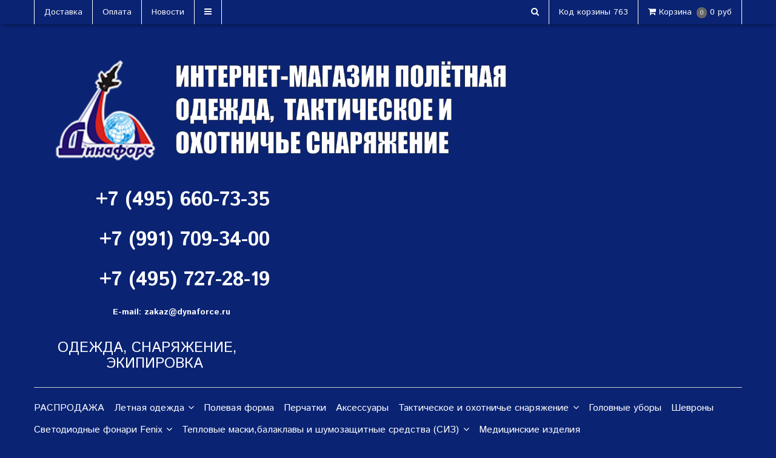

--- FILE ---
content_type: text/html; charset=utf-8
request_url: https://dynaforce.shop/blogs/blog/pilotki-novogo-obraztsa
body_size: 12965
content:
<!DOCTYPE html>
<!--[if gt IE 8]-->
  <html class="ie-9">
<!--[endif]-->
<!--[if !IE]>-->
  <html >
<!--<![endif]-->

  <head><meta data-config="{&quot;article_id&quot;:535067}" name="page-config" content="" /><meta data-config="{&quot;money_with_currency_format&quot;:{&quot;delimiter&quot;:&quot; &quot;,&quot;separator&quot;:&quot;,&quot;,&quot;format&quot;:&quot;%n %u&quot;,&quot;unit&quot;:&quot;руб&quot;,&quot;show_price_without_cents&quot;:0},&quot;currency_code&quot;:&quot;RUR&quot;,&quot;currency_iso_code&quot;:&quot;RUB&quot;,&quot;default_currency&quot;:{&quot;title&quot;:&quot;Российский рубль&quot;,&quot;code&quot;:&quot;RUR&quot;,&quot;rate&quot;:1.0,&quot;format_string&quot;:&quot;%n %u&quot;,&quot;unit&quot;:&quot;руб&quot;,&quot;price_separator&quot;:&quot;,&quot;,&quot;is_default&quot;:true,&quot;price_delimiter&quot;:&quot;&quot;,&quot;show_price_with_delimiter&quot;:true,&quot;show_price_without_cents&quot;:false},&quot;facebook&quot;:{&quot;pixelActive&quot;:false,&quot;currency_code&quot;:&quot;RUB&quot;,&quot;use_variants&quot;:null},&quot;vk&quot;:{&quot;pixel_active&quot;:null,&quot;price_list_id&quot;:null},&quot;new_ya_metrika&quot;:true,&quot;ecommerce_data_container&quot;:&quot;dataLayer&quot;,&quot;common_js_version&quot;:null,&quot;vue_ui_version&quot;:null,&quot;feedback_captcha_enabled&quot;:null,&quot;account_id&quot;:429024,&quot;hide_items_out_of_stock&quot;:true,&quot;forbid_order_over_existing&quot;:true,&quot;minimum_items_price&quot;:null,&quot;enable_comparison&quot;:true,&quot;locale&quot;:&quot;ru&quot;,&quot;client_group&quot;:null,&quot;consent_to_personal_data&quot;:{&quot;active&quot;:true,&quot;obligatory&quot;:true,&quot;description&quot;:&quot;Настоящим подтверждаю, что я ознакомлен и согласен с условиями \u003ca href=&#39;https://dynaforce.shop/page/politika-konfidentsialnosti-i-zaschity-informatsii&#39; target=&#39;blank&#39;\u003e Договора оферты и Политики конфиденциальности и защиты информации\u003c/a\u003e.&quot;},&quot;recaptcha_key&quot;:&quot;6LfXhUEmAAAAAOGNQm5_a2Ach-HWlFKD3Sq7vfFj&quot;,&quot;recaptcha_key_v3&quot;:&quot;6LcZi0EmAAAAAPNov8uGBKSHCvBArp9oO15qAhXa&quot;,&quot;yandex_captcha_key&quot;:&quot;ysc1_ec1ApqrRlTZTXotpTnO8PmXe2ISPHxsd9MO3y0rye822b9d2&quot;,&quot;checkout_float_order_content_block&quot;:false,&quot;available_products_characteristics_ids&quot;:null,&quot;sber_id_app_id&quot;:&quot;5b5a3c11-72e5-4871-8649-4cdbab3ba9a4&quot;,&quot;theme_generation&quot;:2,&quot;quick_checkout_captcha_enabled&quot;:false,&quot;max_order_lines_count&quot;:500,&quot;sber_bnpl_min_amount&quot;:1000,&quot;sber_bnpl_max_amount&quot;:150000,&quot;counter_settings&quot;:{&quot;data_layer_name&quot;:&quot;dataLayer&quot;,&quot;new_counters_setup&quot;:false,&quot;add_to_cart_event&quot;:true,&quot;remove_from_cart_event&quot;:true,&quot;add_to_wishlist_event&quot;:true},&quot;site_setting&quot;:{&quot;show_cart_button&quot;:true,&quot;show_service_button&quot;:false,&quot;show_marketplace_button&quot;:false,&quot;show_quick_checkout_button&quot;:false},&quot;warehouses&quot;:[],&quot;captcha_type&quot;:&quot;google&quot;,&quot;human_readable_urls&quot;:false}" name="shop-config" content="" /><meta name='js-evnvironment' content='production' /><meta name='default-locale' content='ru' /><meta name='insales-redefined-api-methods' content="[]" /><script src="/packs/js/shop_bundle-2b0004e7d539ecb78a46.js"></script><script type="text/javascript" src="https://static.insales-cdn.com/assets/static-versioned/v3.72/static/libs/lodash/4.17.21/lodash.min.js"></script>
<!--InsalesCounter -->
<script type="text/javascript">
(function() {
  if (typeof window.__insalesCounterId !== 'undefined') {
    return;
  }

  try {
    Object.defineProperty(window, '__insalesCounterId', {
      value: 429024,
      writable: true,
      configurable: true
    });
  } catch (e) {
    console.error('InsalesCounter: Failed to define property, using fallback:', e);
    window.__insalesCounterId = 429024;
  }

  if (typeof window.__insalesCounterId === 'undefined') {
    console.error('InsalesCounter: Failed to set counter ID');
    return;
  }

  let script = document.createElement('script');
  script.async = true;
  script.src = '/javascripts/insales_counter.js?7';
  let firstScript = document.getElementsByTagName('script')[0];
  firstScript.parentNode.insertBefore(script, firstScript);
})();
</script>
<!-- /InsalesCounter -->

    <title>Пилотки нового образца</title>
    <meta name="robots" content="index,follow" />

    

    

<meta charset="utf-8" />
<meta http-equiv="X-UA-Compatible" content="IE=edge,chrome=1" />
<!--[if IE]><script src="//html5shiv.googlecode.com/svn/trunk/html5.js"></script><![endif]-->
<!--[if lt IE 9]>
  <script src="//css3-mediaqueries-js.googlecode.com/svn/trunk/css3-mediaqueries.js"></script>
<![endif]-->

<meta name="SKYPE_TOOLBAR" content="SKYPE_TOOLBAR_PARSER_COMPATIBLE" />
<meta name="viewport" content="width=device-width, initial-scale=1.0">


    <meta property="og:title" content="Интернет-магазин Полетная одежда и тактическое снаряжение" />
    <meta property="og:image" content="https://static.insales-cdn.com/images/articles/1/5748/317044/compact_large_СИНИЙ3.jpg" />
    <meta property="og:type" content="website" />
    <meta property="og:url" content="https://dynaforce.shop" />
  

<meta name="keywords" content="Пилотки нового образца">
<meta name="description" content="Пилотки нового образца">



<link rel="alternate" type="application/rss+xml" title="Блог..." href="/blogs/blog.atom" />
<link href="https://static.insales-cdn.com/assets/1/6104/833496/1728660104/favicon.png" rel="icon">
<link rel="apple-touch-icon" href="/custom_icon.png"/>

<!-- CDN -->

<link href='https://fonts.googleapis.com/css?family=Istok+Web:400,400italic,700,700italic&subset=latin,cyrillic' rel='stylesheet' type='text/css'>

<link rel="stylesheet" href="//maxcdn.bootstrapcdn.com/font-awesome/4.5.0/css/font-awesome.min.css">


  <script type="text/javascript" src="//ajax.googleapis.com/ajax/libs/jquery/1.11.0/jquery.min.js"></script>



<!--
<script src="http://jsconsole.com/remote.js?BE5094EE-C8C4-4612-AE87-011F2BADF1E7"></script>
-->
<!-- CDN end -->


<link type="text/css" rel="stylesheet" media="all" href="https://static.insales-cdn.com/assets/1/6104/833496/1728660104/template.css" />


<script type="text/javascript" src="https://static.insales-cdn.com/assets/1/6104/833496/1728660104/modernizr.js"></script>
  </head>

<body class="adaptive">
  <header>
  
  <div class="section--top_line">
    <div class="wrap
                row
                padded-inner-sides"
    >

      <div class="top_menu fl">
        

        <div class="top_menu
                    md-hidden sm-hidden xs-hidden"
        >
          <ul class="menu menu--top menu--horizontal">
            
              <li class="menu-node menu-node--top
                        "
              >
                <a href="/page/delivery"
                    class="menu-link"
                >
                  Доставка
                </a>
              </li>
            
              <li class="menu-node menu-node--top
                        "
              >
                <a href="/page/payment"
                    class="menu-link"
                >
                  Оплата
                </a>
              </li>
            
              <li class="menu-node menu-node--top
                        "
              >
                <a href="/blogs/blog"
                    class="menu-link"
                >
                  Новости
                </a>
              </li>
            

            
              <li class="menu-node menu-node--top">
                <button class="menu-link js-menu-top_menu-toggler">
                  <i class="fa fa-bars"></i>
                </button>

                <ul class="menu menu--top_dropdown menu--top_dropdown-left
                          menu--vertical menu--dropdown"
                >
                  
                    <li class="menu-node menu-node--top_dropdown
                              "
                    >
                      <a href="/page/feedback" class="menu-link">
                        Контакты
                      </a>
                    </li>
                  
                    <li class="menu-node menu-node--top_dropdown
                              "
                    >
                      <a href="/page/feedback" class="menu-link">
                        Обратная связь
                      </a>
                    </li>
                  
                </ul>
              </li>
            
          </ul>
        </div>

        <div class="top_menu
                    lg-hidden"
        >
          <ul class="menu menu--top menu--horizontal">
            <li class="menu-node menu-node--top">
              <button class="menu-link js-menu-top_menu-toggler">
                <i class="fa fa-bars"></i>
              </button>

              <ul class="menu menu--top_dropdown menu--top_dropdown-left
                        menu--vertical menu--dropdown"
              >
                
                  <li class="menu-node menu-node--top_dropdown
                            "
                  >
                    <a href="/page/delivery" class="menu-link">
                      Доставка
                    </a>
                  </li>
                
                  <li class="menu-node menu-node--top_dropdown
                            "
                  >
                    <a href="/page/payment" class="menu-link">
                      Оплата
                    </a>
                  </li>
                
                  <li class="menu-node menu-node--top_dropdown
                            "
                  >
                    <a href="/blogs/blog" class="menu-link">
                      Новости
                    </a>
                  </li>
                
                  <li class="menu-node menu-node--top_dropdown
                            "
                  >
                    <a href="/page/feedback" class="menu-link">
                      Контакты
                    </a>
                  </li>
                
                  <li class="menu-node menu-node--top_dropdown
                            "
                  >
                    <a href="/page/feedback" class="menu-link">
                      Обратная связь
                    </a>
                  </li>
                
              </ul>
            </li>
          </ul>
        </div>
      </div>

      
      
        <span class="fr
                    sm-hidden xs-hidden"
        >
          

<div class="basket">
  <a href="/cart_items" class="basket-link">
    <span class="basket-icon">
      <i class="fa fa-shopping-cart"></i>
      <span class="basket-title mc-hidden">Корзина</span>
    </span>

    <span class="basket-total">
      <span class="basket-items_count
                  js-basket-items_count"
      >
        0
      </span>

      <span class="basket-items_price
                  js-basket-total_price"
      >
        0 руб
      </span>
    </span>
  </a>

  <div class="basket-dropdown basket_list
              sm-hidden xs-hidden
              padded-inner"
  >
  </div>
</div>
        </span>
      

      <div class="language fr">
        


      </div>

      
        <div class="order_source fr" title="Назовите код при заказе по телефону">
          Код корзины
          <span id="referer_code_block"></span>
        </div>
      


      
      <span class="search_widget-toggler
                  fr
                  js-search_widget-toggler"
      >
        <i class="fa fa-search"></i>
      </span>

      <span class="mc-grid-12 lg-fr
                  hidden mc-hidden
                  js-search_widget-wrapper"
        >
          <form action="/search"
      method="get"
      class="search_widget search_widget--header"
>
  

  <input  type="text"
          name="q"
          value=""
          placeholder="Поиск"

          class="search_widget-field"
  />

  <button type="submit"
          class="search_widget-submit
                "
  >
    <i class="fa fa-search"></i>
  </button>
</form>
        </span>
    </div>
  </div>

  
  <div class="section--header">
    <div class="wrap
                row
                grid-inline grid-inline-middle
                padded-inner"
    >

      <div class="lg-grid-8 md-grid-7 sm-grid-12
                  sm-center
                  sm-padded-inner-bottom"
      >
        <a href="/" class="logo">
  
    <img src="https://static.insales-cdn.com/assets/1/6104/833496/1728660104/logo.png" alt="Интернет-магазин Полетная одежда и тактическое снаряжение" title="Интернет-магазин Полетная одежда и тактическое снаряжение" />
  
</a>
      </div>

      <div class="lg-grid-4 md-grid-5 sm-grid-12
                  lg-right sm-center"
      >
        <div class="header-block contacts
                    lg-padded-inner-bottom"
        >
          <h1><span style="font-size: 24pt;">+7 (495) 660-73-35</span></h1>
<h1><span style="font-size: 24pt;">+7 (991) 709-34-00</span></h1>
<h1 style="text-align: right;"><span style="font-size: 24pt;">&nbsp;+7 (495) 727-28-19</span></h1>
<p><strong>E-mail: <a href="mailto:zakaz@dynaforce.ru">zakaz@dynaforce.ru</a>&nbsp; &nbsp; &nbsp; &nbsp; &nbsp; &nbsp; &nbsp;</strong></p>
        </div>

        <div class="header-block editor">
          <h2 style="text-align: center;">Одежда, снаряжение, &nbsp; &nbsp;экипировка</h2>
        </div>
      </div>
    </div>
  </div>

  <div class="section--main_menu
              row"
  >
    <div class="wrap padded-inner-sides">
      

<div class="sm-hidden xs-hidden">
  <ul class="menu menu--main menu--horizontal">
    
    
      <li class="menu-node menu-node--main_lvl_1">
        

        <a href="/collection/rasprodazha"
            class="menu-link
                  "
        >
          РАСПРОДАЖА

          
        </a>

        
      </li>
    
      <li class="menu-node menu-node--main_lvl_1">
        

        <a href="/collection/poletnaya-odezhda"
            class="menu-link
                  "
        >
          Летная одежда

          
            <span class="menu-marker menu-marker--parent menu-marker--rotate">
              <i class="fa fa-angle-down"></i>
            </span>
          
        </a>

        
          <ul class="menu menu--vertical menu--dropdown">
            
              <li class="menu-node menu-node--main_lvl_2">
                
                <a href="/collection/kostyumy"
                    class="menu-link
                          "
                >
                  Костюмы летные

                  
                </a>

                
              </li>
            
              <li class="menu-node menu-node--main_lvl_2">
                
                <a href="/collection/kurtki"
                    class="menu-link
                          "
                >
                  Куртки летные

                  
                </a>

                
              </li>
            
              <li class="menu-node menu-node--main_lvl_2">
                
                <a href="/collection/kombinezonypolukombinezony"
                    class="menu-link
                          "
                >
                  Комбинезоны, полукомбинезоны

                  
                </a>

                
              </li>
            
              <li class="menu-node menu-node--main_lvl_2">
                
                <a href="/collection/futbolki-2"
                    class="menu-link
                          "
                >
                  Футболки

                  
                </a>

                
              </li>
            
          </ul>
        
      </li>
    
      <li class="menu-node menu-node--main_lvl_1">
        

        <a href="/collection/uniforma"
            class="menu-link
                  "
        >
          Полевая форма

          
        </a>

        
      </li>
    
      <li class="menu-node menu-node--main_lvl_1">
        

        <a href="/collection/perchatki-2"
            class="menu-link
                  "
        >
          Перчатки

          
        </a>

        
      </li>
    
      <li class="menu-node menu-node--main_lvl_1">
        

        <a href="/collection/aksessuary"
            class="menu-link
                  "
        >
          Аксессуары

          
        </a>

        
      </li>
    
      <li class="menu-node menu-node--main_lvl_1">
        

        <a href="/collection/takticheskoe-snaryazhenie"
            class="menu-link
                  "
        >
          Тактическое и охотничье снаряжение

          
            <span class="menu-marker menu-marker--parent menu-marker--rotate">
              <i class="fa fa-angle-down"></i>
            </span>
          
        </a>

        
          <ul class="menu menu--vertical menu--dropdown">
            
              <li class="menu-node menu-node--main_lvl_2">
                
                <a href="/collection/zhilety"
                    class="menu-link
                          "
                >
                  Разгрузочные жилеты

                  
                </a>

                
              </li>
            
              <li class="menu-node menu-node--main_lvl_2">
                
                <a href="/collection/remenno-plechevye-sistemy"
                    class="menu-link
                          "
                >
                  Ременно-плечевые системы

                  
                </a>

                
              </li>
            
              <li class="menu-node menu-node--main_lvl_2">
                
                <a href="/collection/sbv"
                    class="menu-link
                          "
                >
                  СБВ

                  
                </a>

                
              </li>
            
              <li class="menu-node menu-node--main_lvl_2">
                
                <a href="/collection/podsumki"
                    class="menu-link
                          "
                >
                  Подсумки

                  
                </a>

                
              </li>
            
              <li class="menu-node menu-node--main_lvl_2">
                
                <a href="/collection/remni"
                    class="menu-link
                          "
                >
                  Ремни

                  
                </a>

                
              </li>
            
              <li class="menu-node menu-node--main_lvl_2">
                
                <a href="/collection/sumki"
                    class="menu-link
                          "
                >
                  Сумки

                  
                </a>

                
              </li>
            
              <li class="menu-node menu-node--main_lvl_2">
                
                <a href="/collection/ryukzakirantsy"
                    class="menu-link
                          "
                >
                  Рюкзаки, ранцы

                  
                </a>

                
              </li>
            
          </ul>
        
      </li>
    
      <li class="menu-node menu-node--main_lvl_1">
        

        <a href="/collection/golovnye-ubory"
            class="menu-link
                  "
        >
          Головные уборы

          
        </a>

        
      </li>
    
      <li class="menu-node menu-node--main_lvl_1">
        

        <a href="/collection/shevrony"
            class="menu-link
                  "
        >
          Шевроны

          
        </a>

        
      </li>
    
      <li class="menu-node menu-node--main_lvl_1">
        

        <a href="/collection/fonari-2"
            class="menu-link
                  "
        >
          Светодиодные фонари Fenix

          
            <span class="menu-marker menu-marker--parent menu-marker--rotate">
              <i class="fa fa-angle-down"></i>
            </span>
          
        </a>

        
          <ul class="menu menu--vertical menu--dropdown">
            
              <li class="menu-node menu-node--main_lvl_2">
                
                <a href="/collection/fonari"
                    class="menu-link
                          "
                >
                  Фонари

                  
                </a>

                
              </li>
            
              <li class="menu-node menu-node--main_lvl_2">
                
                <a href="/collection/aksesuary"
                    class="menu-link
                          "
                >
                  Аксессуары

                  
                </a>

                
              </li>
            
              <li class="menu-node menu-node--main_lvl_2">
                
                <a href="/collection/elementy-pitaniya"
                    class="menu-link
                          "
                >
                  Элементы питания

                  
                </a>

                
              </li>
            
              <li class="menu-node menu-node--main_lvl_2">
                
                <a href="/collection/zaryadnye-ustroystva"
                    class="menu-link
                          "
                >
                  Зарядные устройства

                  
                </a>

                
              </li>
            
          </ul>
        
      </li>
    
      <li class="menu-node menu-node--main_lvl_1">
        

        <a href="/collection/teplovye-maski-i-shumozaschitnye-sredstva-siz"
            class="menu-link
                  "
        >
          Тепловые маски,балаклавы и шумозащитные средства (СИЗ)

          
            <span class="menu-marker menu-marker--parent menu-marker--rotate">
              <i class="fa fa-angle-down"></i>
            </span>
          
        </a>

        
          <ul class="menu menu--vertical menu--dropdown">
            
              <li class="menu-node menu-node--main_lvl_2">
                
                <a href="/collection/maska-sever"
                    class="menu-link
                          "
                >
                  Тепловые маски

                  
                </a>

                
              </li>
            
              <li class="menu-node menu-node--main_lvl_2">
                
                <a href="/collection/balaklavy"
                    class="menu-link
                          "
                >
                  Балаклавы

                  
                </a>

                
              </li>
            
              <li class="menu-node menu-node--main_lvl_2">
                
                <a href="/collection/naushniki"
                    class="menu-link
                          "
                >
                  Наушники

                  
                </a>

                
              </li>
            
          </ul>
        
      </li>
    
      <li class="menu-node menu-node--main_lvl_1">
        

        <a href="/collection/meditsinskie-izdeliya"
            class="menu-link
                  "
        >
          Медицинские изделия

          
        </a>

        
      </li>
    
      <li class="menu-node menu-node--main_lvl_1">
        

        <a href="/collection/poshiv-po-zakazam"
            class="menu-link
                  "
        >
          Пошив по заказам (Объем заказа  от 30 - 50 шт.)

          
        </a>

        
      </li>
    
  </ul>
</div>


      
      <div class="center
            lg-hidden md-hidden
            menu menu--main menu-mobile"
>
  <li class="menu-node menu-node--main_lvl_1">
    <span class="menu-link
                js-panel-link"
              data-params="target: '.js-panel-collection'"
    >
      <i class="fa fa-server"></i>
      <span>
        Каталог
      </span>
    </span>
  </li>
</div>
    </div>
  </div>
</header>

  <section class="section--content">
    <div class="wrap padded-inner">

      

      <h1 class="article-title content-title">Пилотки нового образца</h1>

<div class="row padded-inner-bottom">
  


<div class="breadcrumbs
            lg-fl md-fl"
>

  <a href="/"
      class="breadcrumbs-page breadcrumbs-page--home"
  >
    <i class="fa fa-home"></i>
  </a>

  <span class="breadcrumbs-pipe">
    <i class="fa fa-angle-right"></i>
  </span>

  
      <a href="/blogs/blog">Блог</a>
      <span class="breadcrumbs-pipe">
        <i class="fa fa-angle-right"></i>
      </span>
      <span class="breadcrumbs-page">Пилотки нового образца</span>

    
</div>
</div>

<div class="grid-row-inner">
  <div class="article
                lg-grid-9 md-grid-8 sm-grid-12 xs-grid-12
                padded-inner-sides
                row"
  >
    
      <div class="article-image_container
                  fl
                  xs-hidden
                  padded-inner-right padded-inner-bottom"
      >
        <span class="article-image">
          <img src="https://static.insales-cdn.com/images/articles/1/5748/317044/medium_large_СИНИЙ3.jpg" title="Пилотки нового образца">
        </span>
      </div>
    

    <div class="article-note">
      Опубликовано: 30.03.2018
    </div>

    <div class="article-content editor">
      <p>УВАЖАЕМЫЕ ПОКУПАТЕЛИ ! Мы изготовили пилотки нового образца.Цвета: оливковый, темнщ-синий, "Миндаль" (светло-песочный), "Василек" (светло-синий).</p>
<p>Размеры: c 55 по 60.</p>
<p>Цена: 420 рублей.</p>
<p>Ждем Вас в наших магазинах.</p>
    </div>

    
    
  </div>

  <div class="lg-grid-3 md-grid-4
              sm-hidden xs-hidden
              padded-inner-sides"
  >
    <div class="sidebar">

  









  

  
    <div class="sidebar_block">
      <div class="sidebar_block-title">
        Последние статьи
      </div>
      <div class="sidebar_block-content editor">
        
          <div class="article_preview--list"
          >
          <a href="/blogs/blog/otzyv-pokupatelya"
              class="article_preview-link"
          >
            Отзыв покупателя
          </a>
          </div>
        
          <div class="article_preview--list"
          >
          <a href="/blogs/blog/v-prodazhe-poyavilsya-zhilet-razgruzochnyy-ohotnichiy-umka-m33-multikam"
              class="article_preview-link"
          >
            В продаже появился Жилет разгрузочный охотничий Умка М33 "мультикам"
          </a>
          </div>
        
          <div class="article_preview--list"
          >
          <a href="/blogs/blog/s-nastupayuschim-2021-novym-godom"
              class="article_preview-link"
          >
            О времени работы магазина!
          </a>
          </div>
        
          <div class="article_preview--list"
          >
          <a href="/blogs/blog/kostyum-kondor-m53-i-kombinezon-df15-v-pesochnom-tsvete"
              class="article_preview-link"
          >
            Костюм Кондор М53 и комбинезон ДФ15 в песочном цвете
          </a>
          </div>
        
          <div class="article_preview--list"
          >
          <a href="/blogs/blog/zao-npo-dinafors-prinyalo-uchastie-v-podgotovke-tretiego-etapa-mezhdunarodnogo-proekta-gnts-rf-imbp-ran-sirius"
              class="article_preview-link"
          >
            ЗАО “НПО “ДИНАФОРС” ПРИНЯЛО УЧАСТИЕ В ПОДГОТОВКЕ ТРЕТЬЕГО ЭТАПА МЕЖДУНАРОДНОГО ПРОЕКТА ГНЦ РФ ИМБП РАН SIRIUS
          </a>
          </div>
        
          <div class="article_preview--list"
          >
          <a href="/blogs/blog/70-let-so-dnya-rozhdeniya-generalnogo-direktora-zao-npo-dinafors-ktn-averyanova-andreya-anatolievicha"
              class="article_preview-link"
          >
            70 ЛЕТ СО ДНЯ РОЖДЕНИЯ ГЕНЕРАЛЬНОГО ДИРЕКТОРА ЗАО “НПО “ДИНАФОРС, К.Т.Н., АВЕРЬЯНОВА АНДРЕЯ АНАТОЛЬЕВИЧА!
          </a>
          </div>
        
          <div class="article_preview--list"
          >
          <a href="/blogs/blog/den-dalney-aviatsii"
              class="article_preview-link"
          >
            День дальней авиации
          </a>
          </div>
        
          <div class="article_preview--list"
          >
          <a href="/blogs/blog/den-narodnogo-edinstva"
              class="article_preview-link"
          >
            День народного единства
          </a>
          </div>
        
          <div class="article_preview--list"
          >
          <a href="/blogs/blog/den-voenno-vozdushnyh-sil-rossii"
              class="article_preview-link"
          >
            День Военно-воздушных сил России
          </a>
          </div>
        
          <div class="article_preview--list"
          >
          <a href="/blogs/blog/den-pobedy-3"
              class="article_preview-link"
          >
            ДЕНЬ ПОБЕДЫ!
          </a>
          </div>
        
          <div class="article_preview--list"
          >
          <a href="/blogs/blog/den-kosmonavtiki"
              class="article_preview-link"
          >
            День КОСМОНАВТИКИ
          </a>
          </div>
        
          <div class="article_preview--list"
          >
          <a href="/blogs/blog/sotrudnichestvo-zao-npo-dinafors-s-rossiyskoy-akademiey-nauk"
              class="article_preview-link"
          >
            Сотрудничество ЗАО НПО ДИНАФОРС с Российской Академией Наук
          </a>
          </div>
        
          <div class="article_preview--list"
          >
          <a href="/blogs/blog/popolnenie-kombinezonov-df15-poletnyh-kostyumov-kondor-m83-poletnyh-kostyumov-delta-m705"
              class="article_preview-link"
          >
            Пополнение комбинезонов ДФ15 полетных костюмов Кондор М83 полетных костюмов Дельта М705
          </a>
          </div>
        
          <div class="article_preview--list"
          >
          <a href="/blogs/blog/den-spasatelya"
              class="article_preview-link"
          >
            День спасателя
          </a>
          </div>
        
          <div class="article_preview--list"
          >
          <a href="/blogs/blog/postupili-v-prodazhu-flisovye-kurtki-virazh-m120"
              class="article_preview-link"
          >
            Поступили в продажу флисовые куртки ВИРАЖ М120
          </a>
          </div>
        
          <div class="article_preview--list"
          >
          <a href="/blogs/blog/unikalnoe-predlozhenie-poletnyy-kostyum-delta-m705-po-2000-rubley"
              class="article_preview-link"
          >
            Уникальное предложение полетный костюм Дельта М705 по 2000 рублей.
          </a>
          </div>
        
          <div class="article_preview--list"
          >
          <a href="/blogs/blog/podarki-ohotnikam"
              class="article_preview-link"
          >
            Подарки охотникам
          </a>
          </div>
        
          <div class="article_preview--list"
          >
          <a href="/blogs/blog/den-voenno-morskogo-flota"
              class="article_preview-link"
          >
            День Военно-Морского Флота
          </a>
          </div>
        
          <div class="article_preview--list"
          >
          <a href="/blogs/blog/den-rozhdenie-morskoy-aviatsii-vmf-rossii"
              class="article_preview-link"
          >
            День рождения морской авиации ВМФ России
          </a>
          </div>
        
          <div class="article_preview--list"
          >
          <a href="/blogs/blog/vnimanie-my-nachali-rabotat-na-sberbank-ast"
              class="article_preview-link"
          >
            Внимание, мы начали работать на Сбербанк-АСТ!!!
          </a>
          </div>
        
          <div class="article_preview--list"
          >
          <a href="/blogs/blog/12-iyunya-den-rossii"
              class="article_preview-link"
          >
            12 июня- День РОССИИ
          </a>
          </div>
        
          <div class="article_preview--list"
          >
          <a href="/blogs/blog/den-pogranichnika"
              class="article_preview-link"
          >
            День пограничника
          </a>
          </div>
        
          <div class="article_preview--list"
          >
          <a href="/blogs/blog/den-pobedy"
              class="article_preview-link"
          >
            ДЕНЬ ПОБЕДЫ
          </a>
          </div>
        
          <div class="article_preview--list"
          >
          <a href="/blogs/blog/pilotki-novogo-obraztsa"
              class="article_preview-link"
          >
            Пилотки нового образца
          </a>
          </div>
        
          <div class="article_preview--list"
          >
          <a href="/blogs/blog/dinafors-na-vystavke-iwa-outdor-classics-2018"
              class="article_preview-link"
          >
            Динафорс на выставке IWA Outdor Classics 2018
          </a>
          </div>
        
          <div class="article_preview--list"
          >
          <a href="/blogs/blog/dinafors-kinzhal"
              class="article_preview-link"
          >
            Динафорс Кинжал
          </a>
          </div>
        
          <div class="article_preview--list"
          >
          <a href="/blogs/blog/pravitelstvo-obyazalo-voditeley-nosit-svetootrazhayuschuyu-odezhdu"
              class="article_preview-link"
          >
            Правительство обязало водителей носить светоотражающую одежду
          </a>
          </div>
        
          <div class="article_preview--list"
          >
          <a href="/blogs/blog/uvazhaemye-pokupateli-takticheskogo-snaryazheniya"
              class="article_preview-link"
          >
            Уважаемые покупатели тактического снаряжения!
          </a>
          </div>
        
          <div class="article_preview--list"
          >
          <a href="/blogs/blog/tsena-na-bomber-m84-teper-nizhe-na-35"
              class="article_preview-link"
          >
            Цена на Бомбер М84 теперь ниже на 35%
          </a>
          </div>
        
          <div class="article_preview--list"
          >
          <a href="/blogs/blog/gotovimsya-k-aktivnoy-zime"
              class="article_preview-link"
          >
            Готовимся к активной зиме!
          </a>
          </div>
        
          <div class="article_preview--list"
          >
          <a href="/blogs/blog/коллекция-футболок"
              class="article_preview-link"
          >
            Расширение КОЛЛЕКЦИИ ФУТБОЛОК!
          </a>
          </div>
        
          <div class="article_preview--list"
          >
          <a href="/blogs/blog/север-2"
              class="article_preview-link"
          >
            Запущены в серию новые маски серии Север-2
          </a>
          </div>
        
          <div class="article_preview--list"
          >
          <a href="/blogs/blog/oplata-kartoy-v-internet-magazine"
              class="article_preview-link"
          >
            Оплата банковской картой в Интернет-магазине
          </a>
          </div>
        
          <div class="article_preview--list"
          >
          <a href="/blogs/blog/kamuflirovannye-futbolki"
              class="article_preview-link"
          >
            Камуфлированные футболки
          </a>
          </div>
        
          <div class="article_preview--list"
          >
          <a href="/blogs/blog/otlichnaya-novost"
              class="article_preview-link"
          >
            ОТЛИЧНАЯ НОВОСТЬ!!!
          </a>
          </div>
        
          <div class="article_preview--list"
          >
          <a href="/blogs/blog/new1"
              class="article_preview-link"
          >
            ОТКРЫТИЕ МАГАЗИНА ОФИЦИАЛЬНОГО ПРЕДСТАВИТЕЛЯ ЗАО "НПО "ДИНАФОРС"&nbsp;НА ПЕТРОВСКО-РАЗУМОВСКОМ ПРОЕЗДЕ
          </a>
          </div>
        
      </div>
    </div>
  

  

  
    <div class="sidebar_block
                hidden
                js-comapre-wrapper"
    >
      <a href="/compares" class="sidebar_block-title">
        Сравнение
      </a>

      <div class="sidebar_block-content row">
        <div class="js-comapre-list"></div>

        <a href="/compares" class="button grid-12">
          <i class="fa fa-balance-scale"></i>
          Перейти к сравнению
        </a>
      </div>
    </div>
  
</div>
  </div>

</div>
        

    </div>
  </section>

  <div class="section--footer_menus">

</div>


<footer>
  <div class="section--footer_copyright wrap row
              padded-inner-bottom"
  >

    <div class="row
                padded-inner"
    >

      
      
        <div class="footer_block">
          <ul class="footer_block-content
                    menu menu--footer menu--horizontal
                    center"
          >
            
              <li class="menu-node menu-node--footer">
                <a href="/page/delivery" class="menu-link ">
                  <i class="fa _fa-angle-double-right"></i>
                  Доставка
                </a>
              </li>
            
              <li class="menu-node menu-node--footer">
                <a href="/page/payment" class="menu-link ">
                  <i class="fa _fa-angle-double-right"></i>
                  Оплата
                </a>
              </li>
            
              <li class="menu-node menu-node--footer">
                <a href="/blogs/blog" class="menu-link ">
                  <i class="fa _fa-angle-double-right"></i>
                  Статьи
                </a>
              </li>
            
              <li class="menu-node menu-node--footer">
                <a href="/page/feedback" class="menu-link ">
                  <i class="fa _fa-angle-double-right"></i>
                  Контакты
                </a>
              </li>
            
              <li class="menu-node menu-node--footer">
                <a href="/blogs/blog" class="menu-link ">
                  <i class="fa _fa-angle-double-right"></i>
                  Новости
                </a>
              </li>
            
              <li class="menu-node menu-node--footer">
                <a href="/client_account/login" class="menu-link ">
                  <i class="fa _fa-angle-double-right"></i>
                  Личный кабинет
                </a>
              </li>
            
              <li class="menu-node menu-node--footer">
                <a href="/page/feedback" class="menu-link ">
                  <i class="fa _fa-angle-double-right"></i>
                  Обратная связь
                </a>
              </li>
            
              <li class="menu-node menu-node--footer">
                <a href="/page/politika-konfidentsialnosti-i-zaschity-informatsii" class="menu-link ">
                  <i class="fa _fa-angle-double-right"></i>
                  Договор оферты и политика конфиденциальности
                </a>
              </li>
            
          </ul>
        </div>
      
    </div>

    <div class="copyright
                lg-grid-4 md-grid-4 sm-grid-12 xs-grid-12
                sm-center xs-center
                padded-inner"
    >
      

      Интернет-магазин Полетная одежда и тактическое снаряжение<i class="fa fa-copyright"></i> 2026
    </div>

    <div class="lg-grid-4 md-grid-4 sm-grid-12 xs-grid-12
                lg-fr md-fr
                padded-inner
                right sm-center xs-center"
    >
      Работает на <a href="https://www.insales.ru" target="_blank">InSales</a>
    </div>

    <div class="lg-grid-4 md-grid-4 sm-grid-12 xs-grid-12
                padded-inner
                center
                lg-fr md-fr"
    >
      



  <div>
    <div class="social_groups">

      
        <a href="http://vk.com/dynaforceshop"
            target="_blank"
            class="social_groups-link social_groups-link--vk"
        >
          <i class="fa fa-vk"></i>
        </a>
      

      

      

      

    </div>

  </div>

    </div>
  </div>
</footer>

<div>
  
  <div class="footer_panel-margin
              lg-hidden md-hidden"
  ></div>
  <div class="footer_panel
              lg-hidden md-hidden"
  >
    

    <a href="/cart_items"
        class="grid-6
              footer_panel-button button"
    >
      <span class="button-icon">
        <i class="fa fa-shopping-cart"></i>

        <span class="basket-items_count js-basket-items_count">
          0
        </span>

        <span class="basket-items_price
                  js-basket-total_price"
      >
        0 руб
      </span>
      </span>
    </a>

    

    <a href="#top"
        class="grid-6
              footer_panel-button button
              js-scroll_to_top"
    >
      <span class="button-icon">
        <i class="fa fa-chevron-up"></i>
      </span>
      наверх
    </a>
  </div>
  

<div class="panel
            sm-grid-6 xs-grid-10
            l-hidden
            padded-inner
            js-panel-collection"
>
  









  <div class="sidebar_block">
    <div class="sidebar_block-title js-collection-toggler">
      Каталог
      <span class="button menu-toggler--collection
                  hidden"
      >
        <i class="fa fa-angle-down"></i>
      </span>
    </div>

    <ul class="menu menu--collection menu--vertical">

      
        <li class="menu-node menu-node--collection_lvl_1
                  
                  js-menu-wrapper"
        >

          
          <a  href="/collection/rasprodazha"
              class="menu-link
                    "
          >
            РАСПРОДАЖА
          </a>

          
        </li>
      
        <li class="menu-node menu-node--collection_lvl_1
                  
                  js-menu-wrapper"
        >

          
          <a  href="/collection/poletnaya-odezhda"
              class="menu-link
                    "
          >
            Летная одежда
          </a>

          
            <span class="menu-toggler
                        button button--marker
                        js-menu-toggler"
            >
              <i class="fa fa-angle-down"
              ></i>
            </span>
            <ul class="menu menu--vertical menu--collapse">
              
                <li class="menu-node menu-node--collection_lvl_2
                          
                          js-menu-wrapper"
                >

                  
                  <a  href="/collection/kostyumy"
                      class="menu-link menu-link
                            "
                  >
                    Костюмы летные
                  </a>

                  

                </li>
              
                <li class="menu-node menu-node--collection_lvl_2
                          
                          js-menu-wrapper"
                >

                  
                  <a  href="/collection/kurtki"
                      class="menu-link menu-link
                            "
                  >
                    Куртки летные
                  </a>

                  

                </li>
              
                <li class="menu-node menu-node--collection_lvl_2
                          
                          js-menu-wrapper"
                >

                  
                  <a  href="/collection/kombinezonypolukombinezony"
                      class="menu-link menu-link
                            "
                  >
                    Комбинезоны, полукомбинезоны
                  </a>

                  

                </li>
              
                <li class="menu-node menu-node--collection_lvl_2
                          
                          js-menu-wrapper"
                >

                  
                  <a  href="/collection/futbolki-2"
                      class="menu-link menu-link
                            "
                  >
                    Футболки
                  </a>

                  

                </li>
              
            </ul>
          
        </li>
      
        <li class="menu-node menu-node--collection_lvl_1
                  
                  js-menu-wrapper"
        >

          
          <a  href="/collection/uniforma"
              class="menu-link
                    "
          >
            Полевая форма
          </a>

          
        </li>
      
        <li class="menu-node menu-node--collection_lvl_1
                  
                  js-menu-wrapper"
        >

          
          <a  href="/collection/perchatki-2"
              class="menu-link
                    "
          >
            Перчатки
          </a>

          
        </li>
      
        <li class="menu-node menu-node--collection_lvl_1
                  
                  js-menu-wrapper"
        >

          
          <a  href="/collection/aksessuary"
              class="menu-link
                    "
          >
            Аксессуары
          </a>

          
        </li>
      
        <li class="menu-node menu-node--collection_lvl_1
                  
                  js-menu-wrapper"
        >

          
          <a  href="/collection/takticheskoe-snaryazhenie"
              class="menu-link
                    "
          >
            Тактическое и охотничье снаряжение
          </a>

          
            <span class="menu-toggler
                        button button--marker
                        js-menu-toggler"
            >
              <i class="fa fa-angle-down"
              ></i>
            </span>
            <ul class="menu menu--vertical menu--collapse">
              
                <li class="menu-node menu-node--collection_lvl_2
                          
                          js-menu-wrapper"
                >

                  
                  <a  href="/collection/zhilety"
                      class="menu-link menu-link
                            "
                  >
                    Разгрузочные жилеты
                  </a>

                  

                </li>
              
                <li class="menu-node menu-node--collection_lvl_2
                          
                          js-menu-wrapper"
                >

                  
                  <a  href="/collection/remenno-plechevye-sistemy"
                      class="menu-link menu-link
                            "
                  >
                    Ременно-плечевые системы
                  </a>

                  

                </li>
              
                <li class="menu-node menu-node--collection_lvl_2
                          
                          js-menu-wrapper"
                >

                  
                  <a  href="/collection/sbv"
                      class="menu-link menu-link
                            "
                  >
                    СБВ
                  </a>

                  

                </li>
              
                <li class="menu-node menu-node--collection_lvl_2
                          
                          js-menu-wrapper"
                >

                  
                  <a  href="/collection/podsumki"
                      class="menu-link menu-link
                            "
                  >
                    Подсумки
                  </a>

                  

                </li>
              
                <li class="menu-node menu-node--collection_lvl_2
                          
                          js-menu-wrapper"
                >

                  
                  <a  href="/collection/remni"
                      class="menu-link menu-link
                            "
                  >
                    Ремни
                  </a>

                  

                </li>
              
                <li class="menu-node menu-node--collection_lvl_2
                          
                          js-menu-wrapper"
                >

                  
                  <a  href="/collection/sumki"
                      class="menu-link menu-link
                            "
                  >
                    Сумки
                  </a>

                  

                </li>
              
                <li class="menu-node menu-node--collection_lvl_2
                          
                          js-menu-wrapper"
                >

                  
                  <a  href="/collection/ryukzakirantsy"
                      class="menu-link menu-link
                            "
                  >
                    Рюкзаки, ранцы
                  </a>

                  

                </li>
              
            </ul>
          
        </li>
      
        <li class="menu-node menu-node--collection_lvl_1
                  
                  js-menu-wrapper"
        >

          
          <a  href="/collection/golovnye-ubory"
              class="menu-link
                    "
          >
            Головные уборы
          </a>

          
        </li>
      
        <li class="menu-node menu-node--collection_lvl_1
                  
                  js-menu-wrapper"
        >

          
          <a  href="/collection/shevrony"
              class="menu-link
                    "
          >
            Шевроны
          </a>

          
        </li>
      
        <li class="menu-node menu-node--collection_lvl_1
                  
                  js-menu-wrapper"
        >

          
          <a  href="/collection/fonari-2"
              class="menu-link
                    "
          >
            Светодиодные фонари Fenix
          </a>

          
            <span class="menu-toggler
                        button button--marker
                        js-menu-toggler"
            >
              <i class="fa fa-angle-down"
              ></i>
            </span>
            <ul class="menu menu--vertical menu--collapse">
              
                <li class="menu-node menu-node--collection_lvl_2
                          
                          js-menu-wrapper"
                >

                  
                  <a  href="/collection/fonari"
                      class="menu-link menu-link
                            "
                  >
                    Фонари
                  </a>

                  

                </li>
              
                <li class="menu-node menu-node--collection_lvl_2
                          
                          js-menu-wrapper"
                >

                  
                  <a  href="/collection/aksesuary"
                      class="menu-link menu-link
                            "
                  >
                    Аксессуары
                  </a>

                  

                </li>
              
                <li class="menu-node menu-node--collection_lvl_2
                          
                          js-menu-wrapper"
                >

                  
                  <a  href="/collection/elementy-pitaniya"
                      class="menu-link menu-link
                            "
                  >
                    Элементы питания
                  </a>

                  

                </li>
              
                <li class="menu-node menu-node--collection_lvl_2
                          
                          js-menu-wrapper"
                >

                  
                  <a  href="/collection/zaryadnye-ustroystva"
                      class="menu-link menu-link
                            "
                  >
                    Зарядные устройства
                  </a>

                  

                </li>
              
            </ul>
          
        </li>
      
        <li class="menu-node menu-node--collection_lvl_1
                  
                  js-menu-wrapper"
        >

          
          <a  href="/collection/teplovye-maski-i-shumozaschitnye-sredstva-siz"
              class="menu-link
                    "
          >
            Тепловые маски,балаклавы и шумозащитные средства (СИЗ)
          </a>

          
            <span class="menu-toggler
                        button button--marker
                        js-menu-toggler"
            >
              <i class="fa fa-angle-down"
              ></i>
            </span>
            <ul class="menu menu--vertical menu--collapse">
              
                <li class="menu-node menu-node--collection_lvl_2
                          
                          js-menu-wrapper"
                >

                  
                  <a  href="/collection/maska-sever"
                      class="menu-link menu-link
                            "
                  >
                    Тепловые маски
                  </a>

                  

                </li>
              
                <li class="menu-node menu-node--collection_lvl_2
                          
                          js-menu-wrapper"
                >

                  
                  <a  href="/collection/balaklavy"
                      class="menu-link menu-link
                            "
                  >
                    Балаклавы
                  </a>

                  

                </li>
              
                <li class="menu-node menu-node--collection_lvl_2
                          
                          js-menu-wrapper"
                >

                  
                  <a  href="/collection/naushniki"
                      class="menu-link menu-link
                            "
                  >
                    Наушники
                  </a>

                  

                </li>
              
            </ul>
          
        </li>
      
        <li class="menu-node menu-node--collection_lvl_1
                  
                  js-menu-wrapper"
        >

          
          <a  href="/collection/meditsinskie-izdeliya"
              class="menu-link
                    "
          >
            Медицинские изделия
          </a>

          
        </li>
      
        <li class="menu-node menu-node--collection_lvl_1
                  
                  js-menu-wrapper"
        >

          
          <a  href="/collection/poshiv-po-zakazam"
              class="menu-link
                    "
          >
            Пошив по заказам (Объем заказа  от 30 - 50 шт.)
          </a>

          
        </li>
      

    </ul>
  </div>


  <div class="sidebar_block
              hidden
              js-comapre-wrapper"
  >
    <a href="/compares" class="sidebar_block-title">Сравнение</a>

    <div class="sidebar_block-content">
      <div class="js-comapre-list"></div>

      <a href="/compares" class="button grid-12">
        <i class="fa fa-balance-scale"></i>
        Перейти к сравнению
      </a>
    </div>
  </div>
</div>
  

<div class="panel
            sm-grid-6 xs-grid-10
            l-hidden
            padded-inner
            js-panel-filter"
>
  
</div>

  

<script type="text/javascript" src="https://static.insales-cdn.com/assets/1/6104/833496/1728660104/template.js"></script>

<script type="text/javascript">
  if( !Site ){
    var
      Site = {};
  };

  cv_currency_format = '{\"delimiter\":\" \",\"separator\":\",\",\"format\":\"%n %u\",\"unit\":\"руб\",\"show_price_without_cents\":0}';

  // цепляем необходимые переменные из liquid, которые другим образом не перебрасываются в js
  Site.template = 'article';

  Site.language = {
    locale: 'ru',
    not_default: false,
  };

  Site.account = {
    id: '429024',
    hide_items: 'true',
  };

  Site.product = {
    id: '',
    buy_button: 'block',
  };

  Site.client_group = {
    id:                   '',
    title:                '',
    discount:             '',
    discount_description: '',
  };
</script>

  
<script type="text/template" hidden id="dropdown" class="cart">
  <div class="basket_list-header">
    <span class="basket_list-title">
      Корзина
      <% if @order_lines?.length : %>
        (товаров <%- @items_count %>)
      <% end %>
    </span>

    <% if @order_lines?.length == 0 : %>
      <div class="notice">
        Корзина пуста. Добавьте интересующий товар в корзину и перейдите к оформлению заказа.
      </div>
    <% end %>
  </div>

  <% if @order_lines?.length : %>
    <ol class="basket_list-items">
      <% for order_line in @order_lines : %>
        <li class="basket_item
                  grid-row"
        >

          <a href="<%- order_line.url %>"
              class="basket_item-image
                    lg-grid-3
                    padded-sides"
          >
            <img src="<%- order_line.image.compact %>" />
          </a>

          <div class="lg-grid-9
                      padded-sides"
          >
            <a href="<%- order_line.url %>" class="basket_item-title">
              <%- order_line.title %>
            </a>

            <div class="basket_item-details right">

              <span class="basket_item-count">
                <%- order_line.quantity %>
              </span>
                x
              <span class="basket_item-price prices">
                <span class="prices-current">
                  <%- @formatMoney order_line.sale_price %>
                </span>
              </span>

              <a class="basket_item-delete js-cart_item-delete"
                  data-item-id="<%- order_line.variant_id %>"
              >
                <i class="fa fa-times"></i>
              </a>
            </div>
          </div>
        </li>
      <% end %>
    </ol>

    <div class="basket_list-footer">
      <div class="basket_list-footer_list">
        Итого без учета доставки:
      </div>

      <div class="basket_list-total prices right">
        <div class="prices-current">
          <%- @formatMoney @total_price %>
        </div>
      </div>
      <a href="/cart_items" class="basket_list-submit button button--buy">
        Оформить заказ
      </a>
    </div>
  <% end %>
</script>


<script type="text/template" hidden class="cart" id="discounts">
  <% for discount in @discounts : %>
    <div class="discount">
      <div class="discount-title
                  lg-grid-8 md-grid-8 sm-grid-7 xs-grid-8"
      >
        <%- discount.description %>
      </div>
      <div class="prices prices--discount
                  lg-grid-4 md-grid-4 sm-grid-5 xs-grid-4
                  fr
                  right"
      >
        <span class="prices-current">
          <%- @formatMoney discount.amount %>
        </span>
      </div>
    </div>
  <% end %>
</script>


<script type="text/template" hidden class="search" id="ajax">
  <% if @suggestions?.length > 0 : %>
    <ul class="ajax_search-wrapper">
      <% for product in @suggestions : %>
        <li class="ajax_search-item">
          <a href="<%- product.url %>" class="ajax_search-link">
            <%- product.marked_title %>
            <span class="ajax_search-prices">
              <%- @formatMoney product.fields.price_min %>
            </span>
          </a>
        </li>
      <% end %>
    </ul>
  <% end %>
</script>


<script type="text/javascript">
  InSales.Template( 'cart' );

  InSales.Template( 'search' );
</script>
  



<script type="text/template" hidden class="modal" id="form">
  <div class="modal modal--popup_form
              center"
  >
    <div class="modal-wrapper">
      <% if @header : %>
        <div class="modal-header"><%- @header %></div>
      <% end %>

      <form action="/feedback">
        <% for field in @fields : %>
          <div class="input
                      <% if field.required : %>input--required<% end %>
                      <%- field.class %>"
          >
            <% if field.label : %>
              <label class="input-label <%- field.label_class %>">
                <%- field.label %>
              </label>
            <% end %>

            <% if field.type != 'textarea' : %>
              <input class="input-field <%- field.filed_class %>"
                     type="<%- field.type %>"
                     name="<%- field.name %>"
                     title="<%- field.title %>"
                     placeholder="<%- field.placeholder %>"
                     value="<%- field.value %>"
              >
            <% else : %>
              <textarea class="input-field <%- field.filed_class %>"
                         type="<%- field.type %>"
                         name="<%- field.name %>"
                         title="<%- field.title %>"
                         placeholder="<%- field.placeholder %>"
              ><%- field.value %></textarea>
            <% end %>

            <% if field.error : %>
              <span class="input-notice notice notice--warning">
                <%- field.error %>
              </span>
            <% end %>
          </div>
        <% end %>
      </form>

      <span class="button js-modal-close">Закрыть</span>
      <span class="button js-modal-confirm">Отправить</span>
    </div>
  </div>
</script>



<script type="text/template" hidden class="modal" id="product_added">
  <div class="modal modal--product_added
              center"
  >
    <div class="modal-wrapper">
      <div class="modal-header">Товар добавлен в корзину</div>
      <span class="button
                  js-modal-close"
      >
        Продолжить покупки
      </span>

      <a href="/cart_items"
          class="button button--buy"
      >
        Перейти в корзину
      </a>
    </div>
  </div>
</script>

<script type="text/javascript">
  InSales.Template( 'modal' );
</script>
  


<script type="text/template" hidden class="product" id="list">
  <% if @products?.length > 0 : %>
    <% for product in @products : %>
      <% if product : %>
        <div class="product_preview-preview">
          <div class="image-wrapper">
            <a  href="<%- product.url %>"
                class="product_preview-image"
                title="<%- product.title %>"
            >
              <img  src="<%- product.first_image.medium_url %>"
                    class=""
                    title="<%- product.title %>"
              />
            </a>
          </div>
        </div>

        <div class="padded">
          <div class="product_preview-prices prices">
            <span class="prices-current">
              <%- @formatMoney product.price %>
            </span>
          </div>

          <div class="product_preview-title">
            <a  href="<%- product.url %>"
                class="product_preview-link"
                title="<%- product.title %>"
            >
              <%- product.title %>
            </a>
          </div>
        </div>
      <% end %>
    <% end %>
  <% end %>
</script>

<script type="text/template" hidden class="product" id="compare">
  <% if @products?.length > 0 : %>
    <% for product in @products : %>
      <% if product : %>

        <div class="product_preview product_preview--compare">
          <div class="product_preview-title">
            <a  href="<%- product.url %>"
                class="product_preview-link"
                title="<%- product.title %>"
            >
              <%- product.title %>
            </a>
          </div>

          <span class="compare-remove
                      button button--marker
                      js-compare-remove"
                data-product_id="<%- product.id %>"
          >
            <i class="fa fa-remove"></i>
          </span>
        </div>

      <% end %>
    <% end %>
  <% end %>
</script>

<script type="text/javascript">
  InSales.Template( 'product' );
</script>
  


<script type="text/template" hidden class="selectors" id="span">

  <% for variant in @variants : %>
    <span data-option-id="<%- variant.id %>"
          data-option-position="<%- variant.position %>"
          data-option-index="<%- @options.index %>"

          class="variant-span
                variant-span--<%- @options.name %>
                <% if !variant.available : %>
                  variant-span--unavailable
                <% end %>
                <% if variant.position == @options.selected && !@options.is_disabled : %>
                  variant-span--active
                <% end %>"
    >
      <%- variant.title %>
    </span>
  <% end %>
</script>


<script type="text/template" hidden class="selectors" id="radio">
  <% for variant in @variants : %>
    <div class="variant-radio
                <% if !variant.available : %>
                  variant-radio--unavailable
                <% end %>"
    >
      <label class="variant-radio_label">
      <input  type="radio"
              name="radio-options-<%- @options.index %>"

              data-option-id="<%- variant.id %>"
              data-option-position="<%- variant.position %>"
              data-option-index="<%- @options.index %>"

              class="variant-radio_switch"

              <% if !variant.available && @settings.disable : %>
                disabled="disabled"
              <% end %>
              <% if variant.position == @options.selected && !@options.is_disabled : %>
                checked="checked"
              <% end %>
      />
        <%- variant.title %>
      </label>
    </div>
  <% end %>
</script>


<script type="text/template" hidden class="selectors" id="select">

  <div class="styled_select-wrapper">
    <select data-option-index="<%- @options.index %>"

            value="<%- @options.selected %>"

            class="variant-select
                  variant-select--<%- @options.name %>"
    >
      <% for variant in @variants : %>
        <% if @start_disable.disable : %>
          <option value="">
            <%- @start_disable.disable_text %>
          </option>;
        <% end %>

        <option value="<%- variant.position %>"
                data-option-id="<%- variant.id %>"

                <% if !variant.available && @settings.disable : %>
                  disabled="disabled"
                <% end %>

                <% if variant.position == @options.selected && !@options.is_disabled : %>
                  selected="selected"
                <% end %>
        >
          <%- variant.title %>
        </option>
      <% end %>
    </select>
  </div>
</script>


<script type="text/template" hidden class="selectors" id="color">
  <% for variant in @variants : %>
    <span data-option-id="<%- variant.id %>"
          data-option-position="<%- variant.position %>"
          data-option-index="<% @options.index %>"

          data-image-id="<%- @getImageId variant.title %>"
          data-image-original="<%- @getGalleryOriginal variant.title %>"
          data-image-preview="<%- @getGalleryPreview variant.title %>"

          class="variant-color
                variant-color--<%- @options.name %>
                <% if !variant.available : %>
                  variant-color--unavailable
                <% end %>
                <% if variant.position == @options.selected && !@options.is_disabled : %>
                  variant-color--active
                <% end %>"
    >
      <img  src="<%- @getColor variant.title %>"
            title="<%- variant.title %>"
            alt="<%- variant.title %>"
            class="variant-color_image"
      />
    </span>
  <% end %>
</script>


<script type="text/template" hidden class="selectors" id="image">
  <% for variant in @variants : %>
    <span data-option-id="<%- variant.id %>"
          data-option-position="<%- variant.position %>"
          data-option-index="<%- @options.index %>"

          data-image-id="<%- @getImageId variant.title %>"
          data-image-original="<%- @getGalleryOriginal variant.title %>"
          data-image-preview="<%- @getGalleryPreview variant.title %>"

          class="variant-image
                variant-image--<% @options.name %>
                <% if !variant.available : %>
                  variant-image--unavailable
                <% end %>
                <% if variant.position == @options.selected && !@options.is_disabled : %>
                  variant-image--active
                <% end %>"
    >
      <img  src="<%- @getBlockImage variant.title %>"
            title="<%- variant.title %>"
            alt="<%- variant.title %>"

            class="variant-image_image"
      />
    </span>
  <% end %>
</script>

<script type="text/javascript">
  InSales.Template( 'selectors' );
</script>
</div>

<script type='text/javascript' src='/served_assets/public/shop/referer_code.js'></script>      <!-- Yandex.Metrika counter -->
      <script type="text/javascript" >
        (function(m,e,t,r,i,k,a){m[i]=m[i]||function(){(m[i].a=m[i].a||[]).push(arguments)};
        m[i].l=1*new Date();
        for (var j = 0; j < document.scripts.length; j++) {if (document.scripts[j].src === r) { return; }}
        k=e.createElement(t),a=e.getElementsByTagName(t)[0],k.async=1,k.src=r,a.parentNode.insertBefore(k,a)})
        (window, document, "script", "https://mc.yandex.ru/metrika/tag.js", "ym");

        ym(45209928, "init", {
             clickmap:true,
             trackLinks:true,
             accurateTrackBounce:true,
             webvisor:true,
             ecommerce:"dataLayer"
        });
      </script>
                                  <script type="text/javascript">
                            window.dataLayer = window.dataLayer || [];
                            window.dataLayer.push({});
                            </script>

      <noscript><div><img src="https://mc.yandex.ru/watch/45209928" style="position:absolute; left:-9999px;" alt="" /></div></noscript>
      <!-- /Yandex.Metrika counter -->
</body>
</html>


--- FILE ---
content_type: text/css
request_url: https://static.insales-cdn.com/assets/1/6104/833496/1728660104/template.css
body_size: 27381
content:
/*! normalize.css v3.0.1 | MIT License | git.io/normalize */


html {
  font-family: sans-serif;
  -ms-text-size-adjust: 100%;
  -webkit-text-size-adjust: 100%;
}

body {
  margin: 0;
}

article,
aside,
details,
figcaption,
figure,
footer,
header,
hgroup,
main,
nav,
section,
summary {
  display: block;
}

audio,
canvas,
progress,
video {
  display: inline-block;
  vertical-align: baseline;
}

audio:not([controls]) {
  display: none;
  height: 0;
}

[hidden],
template {
  display: none !important;
}

a {
  background: transparent;
  text-decoration: none;
}

a:active,
a:hover {
  outline: 0;
}

abbr[title] {
  border-bottom: 1px dotted;
}

b,
strong {
  font-weight: bold;
}

dfn {
  font-style: italic;
}

h1 {
  margin: 0;
  /*
  font-size: 2em;
  margin: 0.67em 0;
  */
}

mark {
  background: #ff0;
  color: #000;
}

small {
  font-size: 80%;
}

sub,
sup {
  font-size: 75%;
  line-height: 0;
  position: relative;
  vertical-align: baseline;
}

sup {
  top: -0.5em;
}

sub {
  bottom: -0.25em;
}

img {
  border: 0;
  max-width: 100%;
}

svg:not(:root) {
  overflow: hidden;
}

figure {
  margin: 1em 40px;
}

hr {
  -moz-box-sizing: content-box;
  box-sizing: content-box;
  height: 0;
}

pre {
  overflow: auto;
}

code,
kbd,
pre,
samp {
  font-family: monospace, monospace;
  font-size: 1em;
}

button,
input,
optgroup,
select,
textarea {
  color: inherit;
  font: inherit;
  margin: 0;
}

button {
  overflow: visible;
}

button,
select {
  text-transform: none;
}

button,
html input[type="button"],
input[type="reset"],
input[type="submit"] {
  -webkit-appearance: button;
  cursor: pointer;
}

button[disabled],
html input[disabled] {
  cursor: default;
}

button::-moz-focus-inner,
input::-moz-focus-inner {
  border: 0;
  padding: 0;
}

input {
  line-height: normal;
}

input[type="checkbox"],
input[type="radio"] {
  box-sizing: border-box;
  padding: 0;
}

input[type="number"]::-webkit-inner-spin-button,
input[type="number"]::-webkit-outer-spin-button {
  height: auto;
}

input[type="search"] {
  -webkit-appearance: textfield;
  -moz-box-sizing: content-box;
  -webkit-box-sizing: content-box;
  box-sizing: content-box;
}

input[type="search"]::-webkit-search-cancel-button,
input[type="search"]::-webkit-search-decoration {
  -webkit-appearance: none;
}

fieldset {
  border: 1px solid #c0c0c0;
  margin: 0 2px;
  padding: 0.35em 0.625em 0.75em;
}

legend {
  border: 0;
  padding: 0;
}

textarea {
  overflow: auto;
}

optgroup {
  font-weight: bold;
}

table {
  border-collapse: collapse;
  border-spacing: 0;
}

td,
th {
  padding: 0;
}
:focus{ outline: 0; }

div,
input,
button,
.button,
form{
  box-sizing: border-box;
}

p{ margin: 0px; }
.row:after,
.grid-row:after,
.grid-row-inner:after {
  content: '';
  display: block;
  width: 100%;
  clear: both;
}
.grid-row {
  margin-left: -0.5rem;
  margin-right: -0.5rem;
}
.grid-row-inner {
  margin-left: -1rem;
  margin-right: -1rem;
}
.wrap {
  margin-left: auto;
  margin-right: auto;
  box-sizing: border-box;
}
.grid-1,
.grid-2,
.grid-3,
.grid-4,
.grid-5,
.grid-6,
.grid-7,
.grid-8,
.grid-9,
.grid-10,
.grid-11,
.grid-12 {
  margin-left: 0;
  margin-right: 0;
  clear: none;
  float: left;
  -webkit-box-sizing: border-box;
  -moz-box-sizing: border-box;
  box-sizing: border-box;
}
/* universal helpers */
/* данный класс меняет поведение вложенных элементов */
.grid-inline {
  letter-spacing: -0.34em;
  float: none;
}
.grid-inline:after {
  clear: both;
  content: "";
  display: block;
}
.grid-inline > [class*="grid"],
.grid-inline > [class*="inline"] {
  display: inline-block;
  float: none !important;
  letter-spacing: 0;
  vertical-align: top;
}
@media all {
  .grid-1 {
    width: 8.33333333%;
  }
  .offset-1 {
    margin-left: 8.33333333%;
  }
  .grid-2 {
    width: 16.66666667%;
  }
  .offset-2 {
    margin-left: 16.66666667%;
  }
  .grid-3 {
    width: 25%;
  }
  .offset-3 {
    margin-left: 25%;
  }
  .grid-4 {
    width: 33.33333333%;
  }
  .offset-4 {
    margin-left: 33.33333333%;
  }
  .grid-5 {
    width: 41.66666667%;
  }
  .offset-5 {
    margin-left: 41.66666667%;
  }
  .grid-6 {
    width: 50%;
  }
  .offset-6 {
    margin-left: 50%;
  }
  .grid-7 {
    width: 58.33333333%;
  }
  .offset-7 {
    margin-left: 58.33333333%;
  }
  .grid-8 {
    width: 66.66666667%;
  }
  .offset-8 {
    margin-left: 66.66666667%;
  }
  .grid-9 {
    width: 75%;
  }
  .offset-9 {
    margin-left: 75%;
  }
  .grid-10 {
    width: 83.33333333%;
  }
  .offset-10 {
    margin-left: 83.33333333%;
  }
  .grid-11 {
    width: 91.66666667%;
  }
  .offset-11 {
    margin-left: 91.66666667%;
  }
  .grid-12 {
    width: 100%;
  }
  .offset-12 {
    margin-left: 100%;
  }
  .padded {
    padding: .5rem;
  }
  .padded-left {
    padding-left: .5rem;
  }
  .padded-right {
    padding-right: .5rem;
  }
  .padded-top {
    padding-top: .5rem;
  }
  .padded-bottom {
    padding-bottom: .5rem;
  }
  .padded-sides {
    padding-left: .5rem;
    padding-right: .5rem;
  }
  .padded-vertical {
    padding-top: .5rem;
    padding-bottom: .5rem;
  }
  .padded-inner {
    padding: 1rem;
  }
  .padded-inner-left {
    padding-left: 1rem;
  }
  .padded-inner-right {
    padding-right: 1rem;
  }
  .padded-inner-top {
    padding-top: 1rem;
  }
  .padded-inner-bottom {
    padding-bottom: 1rem;
  }
  .padded-inner-sides {
    padding-left: 1rem;
    padding-right: 1rem;
  }
  .padded-inner-vertical {
    padding-top: 1rem;
    padding-bottom: 1rem;
  }
  .padded-zero {
    padding: 0;
  }
  .padded-zero-left {
    padding-left: 0;
  }
  .padded-zero-right {
    padding-right: 0;
  }
  .padded-zero-top {
    padding-top: 0;
  }
  .padded-zero-bottom {
    padding-bottom: 0;
  }
  .padded-zero-sides {
    padding-left: 0;
    padding-right: 0;
  }
  .padded-zero-vertical {
    padding-top: 0;
    padding-bottom: 0;
  }
  .padded-reverse {
    margin-left: -0.5rem;
    margin-right: -0.5rem;
    width: auto;
    box-sizing: content-box;
    float: none;
  }
  .padded-reverse-all {
    margin: -0.5rem;
    width: auto;
    box-sizing: content-box;
    float: none;
  }
  .fl,
  .flow {
    float: left;
  }
  .fr,
  .flow-opposite {
    float: right;
  }
  .center {
    text-align: center;
  }
  .left {
    text-align: left;
  }
  .right {
    text-align: right;
  }
  .grid-inline-top > [class*="-grid-"] {
    vertical-align: top;
  }
  .grid-inline-middle > [class*="-grid-"] {
    vertical-align: middle;
  }
  .grid-inline-bottom > [class*="-grid-"] {
    vertical-align: bottom;
  }
  .grid-inline > .inline-top {
    vertical-align: top;
  }
  .grid-inline > .inline-middle {
    vertical-align: middle;
  }
  .grid-inline > .inline-bottom {
    vertical-align: bottom;
  }
  .hidden {
    display: none !important;
  }
  .visible {
    display: block !important;
  }
}
@media all {
  [class*="lg-grid-"] {
    margin-left: 0;
    margin-right: 0;
    clear: none;
    float: left;
    -webkit-box-sizing: border-box;
    -moz-box-sizing: border-box;
    box-sizing: border-box;
  }
  .lg-grid-1 {
    width: 8.33333333%;
  }
  .lg-offset-1 {
    margin-left: 8.33333333%;
  }
  .lg-grid-2 {
    width: 16.66666667%;
  }
  .lg-offset-2 {
    margin-left: 16.66666667%;
  }
  .lg-grid-3 {
    width: 25%;
  }
  .lg-offset-3 {
    margin-left: 25%;
  }
  .lg-grid-4 {
    width: 33.33333333%;
  }
  .lg-offset-4 {
    margin-left: 33.33333333%;
  }
  .lg-grid-5 {
    width: 41.66666667%;
  }
  .lg-offset-5 {
    margin-left: 41.66666667%;
  }
  .lg-grid-6 {
    width: 50%;
  }
  .lg-offset-6 {
    margin-left: 50%;
  }
  .lg-grid-7 {
    width: 58.33333333%;
  }
  .lg-offset-7 {
    margin-left: 58.33333333%;
  }
  .lg-grid-8 {
    width: 66.66666667%;
  }
  .lg-offset-8 {
    margin-left: 66.66666667%;
  }
  .lg-grid-9 {
    width: 75%;
  }
  .lg-offset-9 {
    margin-left: 75%;
  }
  .lg-grid-10 {
    width: 83.33333333%;
  }
  .lg-offset-10 {
    margin-left: 83.33333333%;
  }
  .lg-grid-11 {
    width: 91.66666667%;
  }
  .lg-offset-11 {
    margin-left: 91.66666667%;
  }
  .lg-grid-12 {
    width: 100%;
  }
  .lg-offset-12 {
    margin-left: 100%;
  }
  .lg-padded {
    padding: .5rem;
  }
  .lg-padded-left {
    padding-left: .5rem;
  }
  .lg-padded-right {
    padding-right: .5rem;
  }
  .lg-padded-top {
    padding-top: .5rem;
  }
  .lg-padded-bottom {
    padding-bottom: .5rem;
  }
  .lg-padded-sides {
    padding-left: .5rem;
    padding-right: .5rem;
  }
  .lg-padded-vertical {
    padding-top: .5rem;
    padding-bottom: .5rem;
  }
  .lg-padded-inner {
    padding: 1rem;
  }
  .lg-padded-inner-left {
    padding-left: 1rem;
  }
  .lg-padded-inner-right {
    padding-right: 1rem;
  }
  .lg-padded-inner-top {
    padding-top: 1rem;
  }
  .lg-padded-inner-bottom {
    padding-bottom: 1rem;
  }
  .lg-padded-inner-sides {
    padding-left: 1rem;
    padding-right: 1rem;
  }
  .lg-padded-inner-vertical {
    padding-top: 1rem;
    padding-bottom: 1rem;
  }
  .lg-padded-zero {
    padding: 0;
  }
  .lg-padded-zero-left {
    padding-left: 0;
  }
  .lg-padded-zero-right {
    padding-right: 0;
  }
  .lg-padded-zero-top {
    padding-top: 0;
  }
  .lg-padded-zero-bottom {
    padding-bottom: 0;
  }
  .lg-padded-zero-sides {
    padding-left: 0;
    padding-right: 0;
  }
  .lg-padded-zero-vertical {
    padding-top: 0;
    padding-bottom: 0;
  }
  .lg-padded-reverse {
    margin-left: -0.5rem;
    margin-right: -0.5rem;
    width: auto;
    box-sizing: content-box;
    float: none;
  }
  .lg-padded-reverse-all {
    margin: -0.5rem;
    width: auto;
    box-sizing: content-box;
    float: none;
  }
  .lg-fl,
  .lg-flow {
    float: left;
  }
  .lg-fr,
  .lg-flow-opposite {
    float: right;
  }
  .lg-center {
    text-align: center;
  }
  .lg-left {
    text-align: left;
  }
  .lg-right {
    text-align: right;
  }
  .lg-grid-inline-top > [class*="-grid-"] {
    vertical-align: top;
  }
  .lg-grid-inline-middle > [class*="-grid-"] {
    vertical-align: middle;
  }
  .lg-grid-inline-bottom > [class*="-grid-"] {
    vertical-align: bottom;
  }
  .grid-inline > .lg-inline-top {
    vertical-align: top;
  }
  .grid-inline > .lg-inline-middle {
    vertical-align: middle;
  }
  .grid-inline > .lg-inline-bottom {
    vertical-align: bottom;
  }
}
@media (max-width: 1100px) {
  .adaptive [class*="md-grid-"] {
    margin-left: 0;
    margin-right: 0;
    clear: none;
    float: left;
    -webkit-box-sizing: border-box;
    -moz-box-sizing: border-box;
    box-sizing: border-box;
  }
  .adaptive .md-grid-1 {
    width: 8.33333333%;
  }
  .adaptive .md-offset-1 {
    margin-left: 8.33333333%;
  }
  .adaptive .md-grid-2 {
    width: 16.66666667%;
  }
  .adaptive .md-offset-2 {
    margin-left: 16.66666667%;
  }
  .adaptive .md-grid-3 {
    width: 25%;
  }
  .adaptive .md-offset-3 {
    margin-left: 25%;
  }
  .adaptive .md-grid-4 {
    width: 33.33333333%;
  }
  .adaptive .md-offset-4 {
    margin-left: 33.33333333%;
  }
  .adaptive .md-grid-5 {
    width: 41.66666667%;
  }
  .adaptive .md-offset-5 {
    margin-left: 41.66666667%;
  }
  .adaptive .md-grid-6 {
    width: 50%;
  }
  .adaptive .md-offset-6 {
    margin-left: 50%;
  }
  .adaptive .md-grid-7 {
    width: 58.33333333%;
  }
  .adaptive .md-offset-7 {
    margin-left: 58.33333333%;
  }
  .adaptive .md-grid-8 {
    width: 66.66666667%;
  }
  .adaptive .md-offset-8 {
    margin-left: 66.66666667%;
  }
  .adaptive .md-grid-9 {
    width: 75%;
  }
  .adaptive .md-offset-9 {
    margin-left: 75%;
  }
  .adaptive .md-grid-10 {
    width: 83.33333333%;
  }
  .adaptive .md-offset-10 {
    margin-left: 83.33333333%;
  }
  .adaptive .md-grid-11 {
    width: 91.66666667%;
  }
  .adaptive .md-offset-11 {
    margin-left: 91.66666667%;
  }
  .adaptive .md-grid-12 {
    width: 100%;
  }
  .adaptive .md-offset-12 {
    margin-left: 100%;
  }
  .adaptive .md-padded {
    padding: .5rem;
  }
  .adaptive .md-padded-left {
    padding-left: .5rem;
  }
  .adaptive .md-padded-right {
    padding-right: .5rem;
  }
  .adaptive .md-padded-top {
    padding-top: .5rem;
  }
  .adaptive .md-padded-bottom {
    padding-bottom: .5rem;
  }
  .adaptive .md-padded-sides {
    padding-left: .5rem;
    padding-right: .5rem;
  }
  .adaptive .md-padded-vertical {
    padding-top: .5rem;
    padding-bottom: .5rem;
  }
  .adaptive .md-padded-inner {
    padding: 1rem;
  }
  .adaptive .md-padded-inner-left {
    padding-left: 1rem;
  }
  .adaptive .md-padded-inner-right {
    padding-right: 1rem;
  }
  .adaptive .md-padded-inner-top {
    padding-top: 1rem;
  }
  .adaptive .md-padded-inner-bottom {
    padding-bottom: 1rem;
  }
  .adaptive .md-padded-inner-sides {
    padding-left: 1rem;
    padding-right: 1rem;
  }
  .adaptive .md-padded-inner-vertical {
    padding-top: 1rem;
    padding-bottom: 1rem;
  }
  .adaptive .md-padded-zero {
    padding: 0;
  }
  .adaptive .md-padded-zero-left {
    padding-left: 0;
  }
  .adaptive .md-padded-zero-right {
    padding-right: 0;
  }
  .adaptive .md-padded-zero-top {
    padding-top: 0;
  }
  .adaptive .md-padded-zero-bottom {
    padding-bottom: 0;
  }
  .adaptive .md-padded-zero-sides {
    padding-left: 0;
    padding-right: 0;
  }
  .adaptive .md-padded-zero-vertical {
    padding-top: 0;
    padding-bottom: 0;
  }
  .adaptive .md-padded-reverse {
    margin-left: -0.5rem;
    margin-right: -0.5rem;
    width: auto;
    box-sizing: content-box;
    float: none;
  }
  .adaptive .md-padded-reverse-all {
    margin: -0.5rem;
    width: auto;
    box-sizing: content-box;
    float: none;
  }
  .adaptive .md-fl,
  .adaptive .md-flow {
    float: left;
  }
  .adaptive .md-fr,
  .adaptive .md-flow-opposite {
    float: right;
  }
  .adaptive .md-center {
    text-align: center;
  }
  .adaptive .md-left {
    text-align: left;
  }
  .adaptive .md-right {
    text-align: right;
  }
  .adaptive .md-grid-inline-top > [class*="-grid-"] {
    vertical-align: top;
  }
  .adaptive .md-grid-inline-middle > [class*="-grid-"] {
    vertical-align: middle;
  }
  .adaptive .md-grid-inline-bottom > [class*="-grid-"] {
    vertical-align: bottom;
  }
  .adaptive .grid-inline > .md-inline-top {
    vertical-align: top;
  }
  .adaptive .grid-inline > .md-inline-middle {
    vertical-align: middle;
  }
  .adaptive .grid-inline > .md-inline-bottom {
    vertical-align: bottom;
  }
}
@media (max-width: 800px) {
  .adaptive [class*="sm-grid-"] {
    margin-left: 0;
    margin-right: 0;
    clear: none;
    float: left;
    -webkit-box-sizing: border-box;
    -moz-box-sizing: border-box;
    box-sizing: border-box;
  }
  .adaptive .sm-grid-1 {
    width: 8.33333333%;
  }
  .adaptive .sm-offset-1 {
    margin-left: 8.33333333%;
  }
  .adaptive .sm-grid-2 {
    width: 16.66666667%;
  }
  .adaptive .sm-offset-2 {
    margin-left: 16.66666667%;
  }
  .adaptive .sm-grid-3 {
    width: 25%;
  }
  .adaptive .sm-offset-3 {
    margin-left: 25%;
  }
  .adaptive .sm-grid-4 {
    width: 33.33333333%;
  }
  .adaptive .sm-offset-4 {
    margin-left: 33.33333333%;
  }
  .adaptive .sm-grid-5 {
    width: 41.66666667%;
  }
  .adaptive .sm-offset-5 {
    margin-left: 41.66666667%;
  }
  .adaptive .sm-grid-6 {
    width: 50%;
  }
  .adaptive .sm-offset-6 {
    margin-left: 50%;
  }
  .adaptive .sm-grid-7 {
    width: 58.33333333%;
  }
  .adaptive .sm-offset-7 {
    margin-left: 58.33333333%;
  }
  .adaptive .sm-grid-8 {
    width: 66.66666667%;
  }
  .adaptive .sm-offset-8 {
    margin-left: 66.66666667%;
  }
  .adaptive .sm-grid-9 {
    width: 75%;
  }
  .adaptive .sm-offset-9 {
    margin-left: 75%;
  }
  .adaptive .sm-grid-10 {
    width: 83.33333333%;
  }
  .adaptive .sm-offset-10 {
    margin-left: 83.33333333%;
  }
  .adaptive .sm-grid-11 {
    width: 91.66666667%;
  }
  .adaptive .sm-offset-11 {
    margin-left: 91.66666667%;
  }
  .adaptive .sm-grid-12 {
    width: 100%;
  }
  .adaptive .sm-offset-12 {
    margin-left: 100%;
  }
  .adaptive .sm-padded {
    padding: .5rem;
  }
  .adaptive .sm-padded-left {
    padding-left: .5rem;
  }
  .adaptive .sm-padded-right {
    padding-right: .5rem;
  }
  .adaptive .sm-padded-top {
    padding-top: .5rem;
  }
  .adaptive .sm-padded-bottom {
    padding-bottom: .5rem;
  }
  .adaptive .sm-padded-sides {
    padding-left: .5rem;
    padding-right: .5rem;
  }
  .adaptive .sm-padded-vertical {
    padding-top: .5rem;
    padding-bottom: .5rem;
  }
  .adaptive .sm-padded-inner {
    padding: 1rem;
  }
  .adaptive .sm-padded-inner-left {
    padding-left: 1rem;
  }
  .adaptive .sm-padded-inner-right {
    padding-right: 1rem;
  }
  .adaptive .sm-padded-inner-top {
    padding-top: 1rem;
  }
  .adaptive .sm-padded-inner-bottom {
    padding-bottom: 1rem;
  }
  .adaptive .sm-padded-inner-sides {
    padding-left: 1rem;
    padding-right: 1rem;
  }
  .adaptive .sm-padded-inner-vertical {
    padding-top: 1rem;
    padding-bottom: 1rem;
  }
  .adaptive .sm-padded-zero {
    padding: 0;
  }
  .adaptive .sm-padded-zero-left {
    padding-left: 0;
  }
  .adaptive .sm-padded-zero-right {
    padding-right: 0;
  }
  .adaptive .sm-padded-zero-top {
    padding-top: 0;
  }
  .adaptive .sm-padded-zero-bottom {
    padding-bottom: 0;
  }
  .adaptive .sm-padded-zero-sides {
    padding-left: 0;
    padding-right: 0;
  }
  .adaptive .sm-padded-zero-vertical {
    padding-top: 0;
    padding-bottom: 0;
  }
  .adaptive .sm-padded-reverse {
    margin-left: -0.5rem;
    margin-right: -0.5rem;
    width: auto;
    box-sizing: content-box;
    float: none;
  }
  .adaptive .sm-padded-reverse-all {
    margin: -0.5rem;
    width: auto;
    box-sizing: content-box;
    float: none;
  }
  .adaptive .sm-fl,
  .adaptive .sm-flow {
    float: left;
  }
  .adaptive .sm-fr,
  .adaptive .sm-flow-opposite {
    float: right;
  }
  .adaptive .sm-center {
    text-align: center;
  }
  .adaptive .sm-left {
    text-align: left;
  }
  .adaptive .sm-right {
    text-align: right;
  }
  .adaptive .sm-grid-inline-top > [class*="-grid-"] {
    vertical-align: top;
  }
  .adaptive .sm-grid-inline-middle > [class*="-grid-"] {
    vertical-align: middle;
  }
  .adaptive .sm-grid-inline-bottom > [class*="-grid-"] {
    vertical-align: bottom;
  }
  .adaptive .grid-inline > .sm-inline-top {
    vertical-align: top;
  }
  .adaptive .grid-inline > .sm-inline-middle {
    vertical-align: middle;
  }
  .adaptive .grid-inline > .sm-inline-bottom {
    vertical-align: bottom;
  }
}
@media (max-width: 640px) {
  .adaptive [class*="xs-grid-"] {
    margin-left: 0;
    margin-right: 0;
    clear: none;
    float: left;
    -webkit-box-sizing: border-box;
    -moz-box-sizing: border-box;
    box-sizing: border-box;
  }
  .adaptive .xs-grid-1 {
    width: 8.33333333%;
  }
  .adaptive .xs-offset-1 {
    margin-left: 8.33333333%;
  }
  .adaptive .xs-grid-2 {
    width: 16.66666667%;
  }
  .adaptive .xs-offset-2 {
    margin-left: 16.66666667%;
  }
  .adaptive .xs-grid-3 {
    width: 25%;
  }
  .adaptive .xs-offset-3 {
    margin-left: 25%;
  }
  .adaptive .xs-grid-4 {
    width: 33.33333333%;
  }
  .adaptive .xs-offset-4 {
    margin-left: 33.33333333%;
  }
  .adaptive .xs-grid-5 {
    width: 41.66666667%;
  }
  .adaptive .xs-offset-5 {
    margin-left: 41.66666667%;
  }
  .adaptive .xs-grid-6 {
    width: 50%;
  }
  .adaptive .xs-offset-6 {
    margin-left: 50%;
  }
  .adaptive .xs-grid-7 {
    width: 58.33333333%;
  }
  .adaptive .xs-offset-7 {
    margin-left: 58.33333333%;
  }
  .adaptive .xs-grid-8 {
    width: 66.66666667%;
  }
  .adaptive .xs-offset-8 {
    margin-left: 66.66666667%;
  }
  .adaptive .xs-grid-9 {
    width: 75%;
  }
  .adaptive .xs-offset-9 {
    margin-left: 75%;
  }
  .adaptive .xs-grid-10 {
    width: 83.33333333%;
  }
  .adaptive .xs-offset-10 {
    margin-left: 83.33333333%;
  }
  .adaptive .xs-grid-11 {
    width: 91.66666667%;
  }
  .adaptive .xs-offset-11 {
    margin-left: 91.66666667%;
  }
  .adaptive .xs-grid-12 {
    width: 100%;
  }
  .adaptive .xs-offset-12 {
    margin-left: 100%;
  }
  .adaptive .xs-padded {
    padding: .5rem;
  }
  .adaptive .xs-padded-left {
    padding-left: .5rem;
  }
  .adaptive .xs-padded-right {
    padding-right: .5rem;
  }
  .adaptive .xs-padded-top {
    padding-top: .5rem;
  }
  .adaptive .xs-padded-bottom {
    padding-bottom: .5rem;
  }
  .adaptive .xs-padded-sides {
    padding-left: .5rem;
    padding-right: .5rem;
  }
  .adaptive .xs-padded-vertical {
    padding-top: .5rem;
    padding-bottom: .5rem;
  }
  .adaptive .xs-padded-inner {
    padding: 1rem;
  }
  .adaptive .xs-padded-inner-left {
    padding-left: 1rem;
  }
  .adaptive .xs-padded-inner-right {
    padding-right: 1rem;
  }
  .adaptive .xs-padded-inner-top {
    padding-top: 1rem;
  }
  .adaptive .xs-padded-inner-bottom {
    padding-bottom: 1rem;
  }
  .adaptive .xs-padded-inner-sides {
    padding-left: 1rem;
    padding-right: 1rem;
  }
  .adaptive .xs-padded-inner-vertical {
    padding-top: 1rem;
    padding-bottom: 1rem;
  }
  .adaptive .xs-padded-zero {
    padding: 0;
  }
  .adaptive .xs-padded-zero-left {
    padding-left: 0;
  }
  .adaptive .xs-padded-zero-right {
    padding-right: 0;
  }
  .adaptive .xs-padded-zero-top {
    padding-top: 0;
  }
  .adaptive .xs-padded-zero-bottom {
    padding-bottom: 0;
  }
  .adaptive .xs-padded-zero-sides {
    padding-left: 0;
    padding-right: 0;
  }
  .adaptive .xs-padded-zero-vertical {
    padding-top: 0;
    padding-bottom: 0;
  }
  .adaptive .xs-padded-reverse {
    margin-left: -0.5rem;
    margin-right: -0.5rem;
    width: auto;
    box-sizing: content-box;
    float: none;
  }
  .adaptive .xs-padded-reverse-all {
    margin: -0.5rem;
    width: auto;
    box-sizing: content-box;
    float: none;
  }
  .adaptive .xs-fl,
  .adaptive .xs-flow {
    float: left;
  }
  .adaptive .xs-fr,
  .adaptive .xs-flow-opposite {
    float: right;
  }
  .adaptive .xs-center {
    text-align: center;
  }
  .adaptive .xs-left {
    text-align: left;
  }
  .adaptive .xs-right {
    text-align: right;
  }
  .adaptive .xs-grid-inline-top > [class*="-grid-"] {
    vertical-align: top;
  }
  .adaptive .xs-grid-inline-middle > [class*="-grid-"] {
    vertical-align: middle;
  }
  .adaptive .xs-grid-inline-bottom > [class*="-grid-"] {
    vertical-align: bottom;
  }
  .adaptive .grid-inline > .xs-inline-top {
    vertical-align: top;
  }
  .adaptive .grid-inline > .xs-inline-middle {
    vertical-align: middle;
  }
  .adaptive .grid-inline > .xs-inline-bottom {
    vertical-align: bottom;
  }
}
@media (max-width: 480px) {
  .adaptive .adaptive [class*="mc-grid-"] {
    margin-left: 0;
    margin-right: 0;
    clear: none;
    float: left;
    -webkit-box-sizing: border-box;
    -moz-box-sizing: border-box;
    box-sizing: border-box;
  }
  .adaptive .mc-grid-1 {
    width: 8.33333333%;
  }
  .adaptive .mc-offset-1 {
    margin-left: 8.33333333%;
  }
  .adaptive .mc-grid-2 {
    width: 16.66666667%;
  }
  .adaptive .mc-offset-2 {
    margin-left: 16.66666667%;
  }
  .adaptive .mc-grid-3 {
    width: 25%;
  }
  .adaptive .mc-offset-3 {
    margin-left: 25%;
  }
  .adaptive .mc-grid-4 {
    width: 33.33333333%;
  }
  .adaptive .mc-offset-4 {
    margin-left: 33.33333333%;
  }
  .adaptive .mc-grid-5 {
    width: 41.66666667%;
  }
  .adaptive .mc-offset-5 {
    margin-left: 41.66666667%;
  }
  .adaptive .mc-grid-6 {
    width: 50%;
  }
  .adaptive .mc-offset-6 {
    margin-left: 50%;
  }
  .adaptive .mc-grid-7 {
    width: 58.33333333%;
  }
  .adaptive .mc-offset-7 {
    margin-left: 58.33333333%;
  }
  .adaptive .mc-grid-8 {
    width: 66.66666667%;
  }
  .adaptive .mc-offset-8 {
    margin-left: 66.66666667%;
  }
  .adaptive .mc-grid-9 {
    width: 75%;
  }
  .adaptive .mc-offset-9 {
    margin-left: 75%;
  }
  .adaptive .mc-grid-10 {
    width: 83.33333333%;
  }
  .adaptive .mc-offset-10 {
    margin-left: 83.33333333%;
  }
  .adaptive .mc-grid-11 {
    width: 91.66666667%;
  }
  .adaptive .mc-offset-11 {
    margin-left: 91.66666667%;
  }
  .adaptive .mc-grid-12 {
    width: 100%;
  }
  .adaptive .mc-offset-12 {
    margin-left: 100%;
  }
  .adaptive .mc-padded {
    padding: .5rem;
  }
  .adaptive .mc-padded-left {
    padding-left: .5rem;
  }
  .adaptive .mc-padded-right {
    padding-right: .5rem;
  }
  .adaptive .mc-padded-top {
    padding-top: .5rem;
  }
  .adaptive .mc-padded-bottom {
    padding-bottom: .5rem;
  }
  .adaptive .mc-padded-sides {
    padding-left: .5rem;
    padding-right: .5rem;
  }
  .adaptive .mc-padded-vertical {
    padding-top: .5rem;
    padding-bottom: .5rem;
  }
  .adaptive .mc-padded-inner {
    padding: 1rem;
  }
  .adaptive .mc-padded-inner-left {
    padding-left: 1rem;
  }
  .adaptive .mc-padded-inner-right {
    padding-right: 1rem;
  }
  .adaptive .mc-padded-inner-top {
    padding-top: 1rem;
  }
  .adaptive .mc-padded-inner-bottom {
    padding-bottom: 1rem;
  }
  .adaptive .mc-padded-inner-sides {
    padding-left: 1rem;
    padding-right: 1rem;
  }
  .adaptive .mc-padded-inner-vertical {
    padding-top: 1rem;
    padding-bottom: 1rem;
  }
  .adaptive .mc-padded-zero {
    padding: 0;
  }
  .adaptive .mc-padded-zero-left {
    padding-left: 0;
  }
  .adaptive .mc-padded-zero-right {
    padding-right: 0;
  }
  .adaptive .mc-padded-zero-top {
    padding-top: 0;
  }
  .adaptive .mc-padded-zero-bottom {
    padding-bottom: 0;
  }
  .adaptive .mc-padded-zero-sides {
    padding-left: 0;
    padding-right: 0;
  }
  .adaptive .mc-padded-zero-vertical {
    padding-top: 0;
    padding-bottom: 0;
  }
  .adaptive .mc-padded-reverse {
    margin-left: -0.5rem;
    margin-right: -0.5rem;
    width: auto;
    box-sizing: content-box;
    float: none;
  }
  .adaptive .mc-padded-reverse-all {
    margin: -0.5rem;
    width: auto;
    box-sizing: content-box;
    float: none;
  }
  .adaptive .mc-fl,
  .adaptive .mc-flow {
    float: left;
  }
  .adaptive .mc-fr,
  .adaptive .mc-flow-opposite {
    float: right;
  }
  .adaptive .mc-center {
    text-align: center;
  }
  .adaptive .mc-left {
    text-align: left;
  }
  .adaptive .mc-right {
    text-align: right;
  }
  .adaptive .mc-grid-inline-top > [class*="-grid-"] {
    vertical-align: top;
  }
  .adaptive .mc-grid-inline-middle > [class*="-grid-"] {
    vertical-align: middle;
  }
  .adaptive .mc-grid-inline-bottom > [class*="-grid-"] {
    vertical-align: bottom;
  }
  .adaptive .grid-inline > .mc-inline-top {
    vertical-align: top;
  }
  .adaptive .grid-inline > .mc-inline-middle {
    vertical-align: middle;
  }
  .adaptive .grid-inline > .mc-inline-bottom {
    vertical-align: bottom;
  }
}
@media (min-width: 1101px) {
  .adaptive .lg-hidden {
    display: none !important;
  }
  .adaptive .lg-visible {
    display: block !important;
  }
}
@media (min-width: 801px) and (max-width: 1100px) {
  .adaptive .md-hidden {
    display: none !important;
  }
  .adaptive .md-visible {
    display: block !important;
  }
}
@media (min-width: 641px) and (max-width: 800px) {
  .adaptive .sm-hidden {
    display: none !important;
  }
  .adaptive .sm-visible {
    display: block !important;
  }
}
@media (max-width: 640px) {
  .adaptive .xs-hidden {
    display: none !important;
  }
  .adaptive .xs-visible {
    display: block !important;
  }
}
@media (max-width: 480px) {
  .adaptive .mc-hidden {
    display: none !important;
  }
  .adaptive .mc-visible {
    display: block !important;
  }
}
/**/
img {
  vertical-align: middle;
  max-width: 100%;
  max-height: 100%;
}
.image-square,
.image-circle {
  display: block;
  position: relative;
  width: 100%;
  height: 0;
  padding-bottom: 100%;
}
.image-square img,
.image-circle img {
  display: inline-block !important;
  width: auto !important;
  position: absolute;
  top: 50%;
  left: 50%;
  -webkit-transform: translate(-50%, -50%);
  -moz-transform: translate(-50%, -50%);
  -ms-transform: translate(-50%, -50%);
  -o-transform: translate(-50%, -50%);
  transform: translate(-50%, -50%);
}
.cart_item .image-square,
.article_preview-preview .image-square,
.product_preview-preview .image-square {
  overflow: hidden;
  max-height: 240px;
}
.image-circle {
  overflow: hidden;
  -webkit-border-radius: 50%;
  -moz-border-radius: 50%;
  border-radius: 50%;
}
#own_preloader {
  position: fixed;
  z-index: 1060;
}
.button {
  display: inline-block;
  text-align: center;
  vertical-align: middle;
  cursor: pointer;
  border: none;
}
.button--disabled,
.button[disabled] {
  cursor: not-allowed;
}
.input {
  margin-bottom: 0.5rem;
}
.input:after {
  clear: both;
  content: "";
  display: block;
}
.input:last-child {
  margin-bottom: 0;
}
.input-label {
  display: block;
  margin-bottom: 0.5rem;
}
.input-field {
  display: block;
  width: 100%;
  border: 1px solid;
  padding: 0.5rem;
  box-sizing: border-box;
  margin-bottom: 0.5rem;
}
.input-notice {
  display: none;
  margin-top: 0.5rem;
}
.input-captcha {
  display: inline-block;
}
.input--inline > .input-label {
  display: inline-block;
  line-height: inherit;
  height: inherit;
  border: 1px solid initial;
  vertical-align: middle;
  margin-bottom: 0;
}
.input--inline > .input-field {
  display: inline-block;
  height: inherit;
  line-height: inherit;
  padding-top: 0;
  padding-bottom: 0;
  vertical-align: middle;
}
.input--inline > .input-captcha {
  display: inline-block;
}
.input--inline > .input-button {
  display: inline-block;
  height: inherit;
  line-height: inherit;
  border: 1px solid transparent;
  vertical-align: middle;
}
.input--error > .input-field {
  border-color: #ebccd1;
  background-color: #f2dede;
}
.input--error > .input-notice {
  display: block;
}
.input--required .input-label:after {
  content: '*';
  color: red;
}
.input--captcha .input-field {
  display: inline-block;
  margin-bottom: 0;
  vertical-align: middle;
  width: 125px;
}
.styled_select-wrapper {
  position: relative;
  display: inline-block;
  min-width: 50px;
  overflow: hidden;
  box-sizing: border-box;
  vertical-align: middle;
  z-index: 0;
  border: 1px solid;
}
.styled_select-wrapper:after {
  position: absolute;
  top: calc( 50% - 8px );
  right: 0;
  line-height: inherit;
  font: normal normal normal 14px/1 FontAwesome;
  font-size: inherit;
  text-rendering: auto;
  -webkit-font-smoothing: antialiased;
  -moz-osx-font-smoothing: grayscale;
  transform: translate(0, 0);
  content: "\f078";
  padding: 0 0.5rem;
}
.checkout .styled_select-wrapper {
  width: 100%;
}
.styled_select-wrapper select {
  position: relative;
  display: inline-block;
  width: calc( 100% + 30px );
  height: 100%;
  border: none;
  padding: 0 0.5rem;
  background-color: transparent;
  z-index: 1;
  line-height: inherit;
  cursor: pointer;
}
.notice {
  padding: 0.5rem;
  margin-bottom: 1rem;
}
.notice:last-child {
  margin-bottom: 0;
}
.notice--success {
  color: #3c763d;
  background-color: #dff0d8;
}
.notice--info {
  color: #31708f;
  background-color: #d9edf7;
}
.notice--warning {
  color: #8a6d3b;
  background-color: #fcf8e3;
}
.notice--danger {
  color: #a94442;
  background-color: #f2dede;
}
.prices:after {
  clear: both;
  content: "";
  display: block;
}
.prices--inline > .prices-current,
.prices--inline > .prices-old {
  display: inline-block;
}
.menu {
  list-style-type: none;
  padding: 0;
  margin: 0;
  box-sizing: border-box;
}
.menu:after {
  clear: both;
  content: "";
  display: block;
}
.menu-node {
  position: relative;
  box-sizing: border-box;
  display: block;
}
.menu-link {
  position: relative;
  box-sizing: border-box;
  display: block;
  width: 100%;
}
.menu-marker {
  display: block;
  box-sizing: border-box;
}
.menu-marker--parent {
  float: right;
  position: relative;
  z-index: 10;
}
.menu-toggler {
  cursor: pointer;
}
.menu--horizontal > .menu-node {
  float: left;
}
.menu--dropdown {
  position: absolute;
  top: 100%;
  z-index: 1000;
  display: none;
}
.menu-node:hover > .menu--dropdown {
  display: block;
}
.menu--side {
  position: absolute;
  top: 0;
  left: 100%;
  z-index: 1000;
  display: none;
}
.menu-node:hover > .menu--side {
  display: block;
}
.menu--fixed {
  position: fixed;
  z-index: 1030;
}
.menu--collapse {
  display: none;
}
.js-menu-toggler {
  cursor: pointer;
}
/*
 *  Owl Carousel - Animate Plugin
 */
.owl-carousel .animated {
  -webkit-animation-duration: 1000ms;
  animation-duration: 1000ms;
  -webkit-animation-fill-mode: both;
  animation-fill-mode: both;
}
.owl-carousel .owl-animated-in {
  z-index: 0;
}
.owl-carousel .owl-animated-out {
  z-index: 1;
}
.owl-carousel .fadeOut {
  -webkit-animation-name: fadeOut;
  animation-name: fadeOut;
}
@-webkit-keyframes fadeOut {
  0% {
    opacity: 1;
  }
  100% {
    opacity: 0;
  }
}
@keyframes fadeOut {
  0% {
    opacity: 1;
  }
  100% {
    opacity: 0;
  }
}
/*
 * 	Owl Carousel - Auto Height Plugin
 */
.owl-height {
  -webkit-transition: height 500ms ease-in-out;
  -moz-transition: height 500ms ease-in-out;
  -ms-transition: height 500ms ease-in-out;
  -o-transition: height 500ms ease-in-out;
  transition: height 500ms ease-in-out;
}
/*
 *  Core Owl Carousel CSS File
 */
.owl-carousel {
  display: none;
  width: 100%;
  -webkit-tap-highlight-color: transparent;
  /* position relative and z-index fix webkit rendering fonts issue */
  position: relative;
  z-index: 1;
}
.owl-carousel .owl-stage {
  position: relative;
  -ms-touch-action: pan-Y;
}
.owl-carousel .owl-stage:after {
  content: ".";
  display: block;
  clear: both;
  visibility: hidden;
  line-height: 0;
  height: 0;
}
.owl-carousel .owl-stage-outer {
  position: relative;
  overflow: hidden;
  /* fix for flashing background */
  -webkit-transform: translate3d(0px, 0px, 0px);
}
.owl-carousel .owl-item {
  position: relative;
  min-height: 1px;
  float: left;
  -webkit-backface-visibility: hidden;
  -webkit-tap-highlight-color: transparent;
  -webkit-touch-callout: none;
  z-index: 1;
}
.owl-carousel .owl-item img {
  display: block;
  width: 100%;
  -webkit-transform-style: preserve-3d;
}
.owl-carousel .owl-nav.disabled,
.owl-carousel .owl-dots.disabled {
  display: none;
}
.owl-carousel .owl-nav .owl-prev,
.owl-carousel .owl-nav .owl-next,
.owl-carousel .owl-dot {
  cursor: pointer;
  cursor: hand;
  -webkit-user-select: none;
  -khtml-user-select: none;
  -moz-user-select: none;
  -ms-user-select: none;
  user-select: none;
}
.owl-carousel.owl-loaded {
  display: block;
}
.owl-carousel.owl-loading {
  opacity: 0;
  display: block;
}
.owl-carousel.owl-hidden {
  opacity: 0;
}
.owl-carousel.owl-refresh .owl-item {
  display: none;
}
.owl-carousel.owl-drag .owl-item {
  -webkit-user-select: none;
  -moz-user-select: none;
  -ms-user-select: none;
  user-select: none;
}
.owl-carousel.owl-grab {
  cursor: move;
  cursor: -webkit-grab;
  cursor: -o-grab;
  cursor: -ms-grab;
  cursor: grab;
}
.owl-carousel.owl-rtl {
  direction: rtl;
}
.owl-carousel.owl-rtl .owl-item {
  float: right;
}
/* No Js */
.no-js .owl-carousel {
  display: block;
}
/*
 * 	Owl Carousel - Lazy Load Plugin
 */
.owl-carousel .owl-item .owl-lazy {
  opacity: 0;
  -webkit-transition: opacity 400ms ease;
  -moz-transition: opacity 400ms ease;
  -ms-transition: opacity 400ms ease;
  -o-transition: opacity 400ms ease;
  transition: opacity 400ms ease;
}
.owl-carousel .owl-item img {
  transform-style: preserve-3d;
}
/*
 * 	Owl Carousel - Video Plugin
 */
.owl-carousel .owl-video-wrapper {
  position: relative;
  height: 100%;
  background: #000;
}
.owl-carousel .owl-video-play-icon {
  position: absolute;
  height: 80px;
  width: 80px;
  left: 50%;
  top: 50%;
  margin-left: -40px;
  margin-top: -40px;
  background: url("owl.video.play.png") no-repeat;
  cursor: pointer;
  z-index: 1;
  -webkit-backface-visibility: hidden;
  -webkit-transition: scale 100ms ease;
  -moz-transition: scale 100ms ease;
  -ms-transition: scale 100ms ease;
  -o-transition: scale 100ms ease;
  transition: scale 100ms ease;
}
.owl-carousel .owl-video-play-icon:hover {
  -webkit-transition: scale(1.3, 1.3);
  -moz-transition: scale(1.3, 1.3);
  -ms-transition: scale(1.3, 1.3);
  -o-transition: scale(1.3, 1.3);
  transition: scale(1.3, 1.3);
}
.owl-carousel .owl-video-playing .owl-video-tn,
.owl-carousel .owl-video-playing .owl-video-play-icon {
  display: none;
}
.owl-carousel .owl-video-tn {
  opacity: 0;
  height: 100%;
  background-position: center center;
  background-repeat: no-repeat;
  -webkit-background-size: contain;
  -moz-background-size: contain;
  -o-background-size: contain;
  background-size: contain;
  -webkit-transition: opacity 400ms ease;
  -moz-transition: opacity 400ms ease;
  -ms-transition: opacity 400ms ease;
  -o-transition: opacity 400ms ease;
  transition: opacity 400ms ease;
}
.owl-carousel .owl-video-frame {
  position: relative;
  z-index: 1;
  height: 100%;
  width: 100%;
}
.tabs:after,
.tubs:after {
  clear: both;
  content: "";
  display: block;
}
.tabs-controls,
.tubs-controls {
  list-style-type: none;
  padding: 0;
  margin: 0;
}
.tabs-controls:after,
.tubs-controls:after {
  clear: both;
  content: "";
  display: block;
}
.tabs-controls--horizontal > .tabs-node,
.tubs-controls--horizontal > .tubs-node {
  float: left;
}
.tabs-node,
.tubs-node {
  display: block;
  cursor: pointer;
}
.tabs-content,
.tubs-content {
  display: none;
}
.tabs-content--active,
.tubs-content--active {
  display: block;
}
.accordion-toggler {
  cursor: pointer;
}
.accordion-content {
  display: block;
}
.accordion-content--collapse {
  display: none;
}
.quantity {
  position: relative;
  display: inline-block;
}
.quantity:after {
  clear: both;
  content: "";
  display: block;
}
.quantity-button {
  text-align: center;
  cursor: pointer;
  padding: 0;
  vertical-align: middle;
  -webkit-user-select: none;
  -moz-user-select: none;
  -ms-user-select: none;
  user-select: none;
}
.quantity-button > .fa {
  vertical-align: middle;
}
.quantity-input {
  padding-top: 0;
  padding-bottom: 0;
  width: 50px;
  border: 1px solid;
  text-align: center;
  line-height: inherit;
  vertical-align: middle;
}
.quantity--inline .quantity-button {
  display: inline-block;
  border: 1px solid transparent;
  line-height: inherit;
  vertical-align: middle;
}
.quantity--side .quantity-button {
  position: absolute;
  right: 0;
  box-sizing: border-box;
}
.quantity--side .quantity-button--minus {
  bottom: 0;
}
.quantity--side .quantity-button--plus {
  top: 0;
}
.quantity--side .quantity-input {
  height: inherit;
  display: block;
}
.modal {
  position: fixed;
  z-index: 1050;
  max-width: 95%;
  max-height: 95%;
  overflow-y: auto;
}
.overlay {
  position: fixed;
  top: 0;
  bottom: 0;
  left: 0;
  right: 0;
  z-index: 1040;
}
.overlay--opacity {
  background-color: transparent !important;
}
/* breadcrumbs */
.pagination {
  list-style-type: none;
  padding: 0;
  margin: 0;
  display: inline-block;
}
.pagination:after {
  clear: both;
  content: "";
  display: block;
}
.pagination-page {
  display: block;
}
.pagination-node {
  display: block;
  text-align: center;
  vertical-align: middle;
}
.pagination-node--link:hover {
  cursor: pointer;
}
.pagination--horizontal > .pagination-page {
  float: left;
}
.reviews-list {
  list-style-type: none;
  padding: 0;
  margin: 0;
}
.reviews-link {
  cursor: pointer;
}
.review {
  display: block;
  margin-bottom: 1rem;
}
.review:last-child {
  margin-bottom: 0;
}
.review-details {
  margin-bottom: 0.5rem;
}
.review-details:after {
  clear: both;
  content: "";
  display: block;
}
.review-rating {
  margin-bottom: 0.5rem;
}
.review-content {
  margin-bottom: 0.5rem;
}
.review_form-toggle {
  cursor: pointer;
}
.review_form-input {
  margin-bottom: 0.5rem;
}
.review_form-input:last-child {
  margin-bottom: 0;
}
.review_form-submit {
  cursor: pointer;
}
script[type="text/template"] {
  display: none;
}
body {
  min-width: 320px;
}
body.body--lock_scroll {
  -webkit-overflow-scrolling: touch;
  left: 0;
  top: 50%;
  position: fixed;
  width: 100%;
}
.sidebar_block:last-child {
  margin-bottom: 0;
}
.fc:after {
  clear: both;
  content: "";
  display: block;
}
.ac_results {
  padding: 0px;
  border: 1px solid black;
  background-color: white;
  overflow: hidden;
  z-index: 99999;
}
.ac_results ul {
  width: 100%;
  list-style-position: outside;
  list-style: none;
  padding: 0;
  margin: 0;
}
.ac_results li {
  margin: 0px;
  padding: 2px 5px;
  cursor: default;
  display: block;
  /*
  if width will be 100% horizontal scrollbar will apear
  when scroll mode will be used
  */
  /*width: 100%;*/
  font: menu;
  font-size: 12px;
  /*
  it is very important, if line-height not setted or setted
  in relative units scroll will be broken in firefox
  */
  line-height: 16px;
  overflow: hidden;
}
.ac_loading {
  background: white url('/served_assets/ajax_indicator.gif') right center no-repeat;
}
.ac_odd {
  background-color: #eee;
}
.ac_over {
  background-color: #0A246A;
  color: white;
}
.collection-description:after {
  clear: both;
  content: "";
  display: block;
}
.collection-seo_description:after {
  clear: both;
  content: "";
  display: block;
}
.collection-products_list:after {
  clear: both;
  content: "";
  display: block;
}
.collection-subcollection_list:after {
  clear: both;
  content: "";
  display: block;
}
.filter {
  list-style-type: none;
  padding: 0;
  margin: 0;
}
.filter:after {
  clear: both;
  content: "";
  display: block;
}
.filter--vertical .filter-section {
  display: block;
}
.filter-section {
  position: relative;
  margin-bottom: 0.5rem;
}
.filter-clear_all {
  cursor: pointer;
}
.filter-section_toggler {
  cursor: pointer;
}
.filter-hidden_sections {
  display: none;
}
.filter-submit {
  cursor: pointer;
}
.filter_section {
  position: relative;
  /* mod */
}
.filter_section-title {
  display: block;
  position: relative;
  margin-bottom: 0.5rem;
}
.filter_section-toggler {
  cursor: pointer;
}
.filter_section-values {
  list-style-type: none;
  padding: 0;
  margin: 0;
}
.filter_section-values--horizontal .filter-value {
  display: inline-block;
}
.filter_section-values--collapse {
  display: none;
}
.filter_section-value {
  display: block;
}
.filter_section-value--range {
  margin: 1rem 0.5rem;
}
.filter_section-clear {
  cursor: pointer;
}
.filter_section-range_input {
  padding: 0;
  width: 60px;
  text-align: center;
  line-height: inherit;
}
/* noUI slider */
.noUi {
  /* Handles and cursors;
   */
  /* Disabled state;
   */
}
.noUi-target,
.noUi-target * {
  -webkit-touch-callout: none;
  -webkit-user-select: none;
  -ms-touch-action: none;
  -ms-user-select: none;
  -moz-user-select: none;
  -moz-box-sizing: border-box;
  box-sizing: border-box;
}
.noUi-target {
  position: relative;
  direction: ltr;
}
.noUi-base {
  width: 100%;
  height: 100%;
  position: relative;
  /* Painting and performance;
     * Browsers can paint handles in their own layer.
     */
  -webkit-transform: translate3d(0, 0, 0);
  transform: translate3d(0, 0, 0);
}
.noUi-origin {
  position: absolute;
  right: 0;
  top: 0;
  left: 0;
  bottom: 0;
}
.noUi-handle {
  position: relative;
  z-index: 1;
  cursor: default;
}
.noUi-stacking .noUi-handle {
  /* This class is applied to the lower origin when
       * its values is > 50%.
       */
  z-index: 10;
}
.noUi-stacking + .noUi-origin {
  /* Fix stacking order in IE7, which incorrectly
       * creates a new context for the origins.
       */
  *z-index: -1;
}
.noUi-state-tap .noUi-origin {
  -webkit-transition: left 0.3s, top 0.3s;
  transition: left 0.3s, top 0.3s;
}
.noUi-state-drag * {
  cursor: inherit !important;
}
.noUi-dragable {
  cursor: w-resize;
}
.noUi-vertical .noUi-dragable {
  cursor: n-resize;
}
.noUi [disabled].noUi-connect,
.noUi [disabled] .noUi-connect {
  background: #B8B8B8;
}
.noUi [disabled] .noUi-handle {
  cursor: not-allowed;
}
.sort_by:after {
  clear: both;
  content: "";
  display: block;
}
.sort_by-label {
  display: inline-block;
  line-height: inherit;
}
.sort_by-select {
  display: inline-block;
  line-height: inherit;
}
.product-sku {
  margin-bottom: 0.5rem;
}
.product-sku_field {
  margin-bottom: 0.5rem;
}
.product-presence {
  margin-bottom: 0.5rem;
}
.product-short_description {
  margin-bottom: 0.5rem;
}
.product-description {
  margin-bottom: 0.5rem;
}
.product-properties {
  margin-bottom: 0.5rem;
}
.product-variants {
  margin-bottom: 0.5rem;
}
.product-prices {
  margin-bottom: 0.5rem;
}
.product-quantity {
  margin-bottom: 0.5rem;
}
.product-buy {
  margin-bottom: 0.5rem;
}
.gallery-large_image {
  text-align: center;
}
.option_selector {
  margin-bottom: 0.5rem;
}
.option_selector-label {
  display: inline-block;
  margin-bottom: 0.5rem;
}
.variant-span {
  display: inline-block;
  padding: 5px;
  cursor: pointer;
}
.variant-radio {
  margin-bottom: 5px;
}
.variant-radio_switch {
  cursor: pointer;
}
.variant-radio_label {
  cursor: pointer;
}
.variant-select {
  cursor: pointer;
}
.variant-color {
  display: inline-block;
  cursor: pointer;
}
.variant-image {
  display: inline-block;
  cursor: pointer;
}
.gallery:after {
  clear: both;
  content: "";
  display: block;
}
.gallery-preview_list {
  list-style-type: none;
  padding: 0;
  margin: 0;
}
.gallery-preview_list:after {
  clear: both;
  content: "";
  display: block;
}
.gallery-preview_list--horizontal > .gallery-preview {
  display: inline-block;
}
.gallery-preview {
  display: block;
}
.gallery-image {
  display: block;
}
.product_preview {
  position: relative;
}
.product_preview:after {
  clear: both;
  content: "";
  display: block;
}
.product_preview-preview {
  position: relative;
}
.product_preview-tip {
  position: absolute;
}
.product_preview-link {
  display: block;
}
.product_preview-title {
  display: block;
}
.cart-table_container:after {
  clear: both;
  content: "";
  display: block;
}
.cart-items_list:after {
  clear: both;
  content: "";
  display: block;
}
.cart-empty_notice {
  display: none;
}
.cart_item:after {
  clear: both;
  content: "";
  display: block;
}
.cart_item-delete {
  cursor: pointer;
}
.cart_total:after {
  clear: both;
  content: "";
  display: block;
}
.discounts:after {
  clear: both;
  content: "";
  display: block;
}
.discounts-field {
  width: 130px;
}
.discounts-submit {
  vertical-align: top;
}
.discounts-notice {
  display: none;
}
.discount {
  margin-bottom: 0.5rem;
}
.discount:after {
  clear: both;
  content: "";
  display: block;
}
.discount:last-child {
  margin: 0;
}
.cart_widget {
  position: relative;
}
.cart_widget:after {
  clear: both;
  content: "";
  display: block;
}
.cart_widget-dropdown {
  position: absolute;
  top: 100%;
  right: 0;
  z-index: 1000;
  display: none;
  text-align: left;
}
.cart_widget:hover .cart_widget-dropdown {
  display: block;
}
.basket_list-items {
  list-style-type: none;
  padding: 0;
  margin: 0;
}
.basket_list-submit {
  cursor: pointer;
}
.basket_item {
  position: relative;
  margin-bottom: 0.5rem;
}
.basket_item:after {
  clear: both;
  content: "";
  display: block;
}
.basket_item:last-child {
  margin-bottom: 0;
}
.basket_item-image {
  float: left;
}
.basket_item-delete {
  cursor: pointer;
  float: right;
}
.basket_item-price:after {
  content: none;
}
.search-products_list:after {
  clear: both;
  content: "";
  display: block;
}
.search_widget {
  display: inline-block;
}
.search_widget-field {
  display: inline-block;
  height: inherit;
  padding: 0 0.5rem;
  line-height: inherit;
  vertical-align: middle;
  border-width: 1px;
  border-style: solid;
}
.search_widget-submit {
  display: inline-block;
  padding: 0;
  height: inherit;
  border: 1px solid transparent;
  background-color: transparent;
  line-height: inherit;
  text-align: center;
  vertical-align: middle;
  cursor: pointer;
}
.search_widget-submit--disabled,
.search_widget-submit[disabled] {
  cursor: not-allowed;
}
.ajax_search-wrapper {
  position: relative;
}
.ajax_search-results {
  list-style-type: none;
  padding: 0;
  margin: 0;
  position: absolute;
  top: 100%;
  left: 0;
  z-index: 1000;
}
.ajax_search-item {
  display: block;
  text-align: left;
}
.compare-wrapper {
  overflow-x: auto;
}
.compare-toggle_same {
  cursor: pointer;
}
.compare-remove {
  cursor: pointer;
}
.compare-notice {
  display: none;
}
.compare_row {
  display: table-row;
}
.compare_row:after {
  clear: both;
  content: "";
  display: block;
}
.compare_row-title {
  display: table-cell;
  vertical-align: top;
}
.compare_row-item {
  display: table-cell;
  vertical-align: top;
}
.blog-article_list:after {
  clear: both;
  content: "";
  display: block;
}
.article:after {
  clear: both;
  content: "";
  display: block;
}
.article-note {
  margin-bottom: 0.5rem;
}
.article-content {
  margin-bottom: 0.5rem;
}
.article_preview {
  margin-bottom: 0.5rem;
}
.article_preview:after {
  clear: both;
  content: "";
  display: block;
}
.language_switch {
  list-style-type: none;
  padding: 0;
  margin: 0;
  box-sizing: border-box;
}
.language_switch:after {
  clear: both;
  content: "";
  display: block;
}
.language_switch-node {
  box-sizing: border-box;
  display: block;
  position: relative;
}
.language_switch-link {
  position: relative;
  box-sizing: border-box;
  display: block;
  padding: 0;
  margin: 0;
  border: none;
  background-color: transparent;
}
.language_switch-toggler {
  cursor: pointer;
}
.language_switch--dropdown {
  position: absolute;
  top: 100%;
  z-index: 1000;
  display: none;
}
.language_switch-node:hover > .language_switch--dropdown {
  display: block;
}
.language_switch--side {
  position: absolute;
  top: 0;
  left: 100%;
  z-index: 1000;
  display: none;
}
.language_switch-node:hover > .language_switch--side {
  display: block;
}
.language_switch--vertical > .language_switch-node {
  width: 100%;
}
.language_switch--horizontal > .language_switch-node {
  float: left;
}
.social_links:after {
  clear: both;
  content: "";
  display: block;
}
.social_links-link {
  display: inline-block;
}
.social_links:after {
  clear: both;
  content: "";
  display: block;
}
.social_links-link {
  display: inline-block;
}
.payments:after {
  clear: both;
  content: "";
  display: block;
}
.payments-method {
  display: inline-block;
}
/* 
 *  Owl Carousel - Animate Plugin
 */

.owl-carousel .animated {
  -webkit-animation-duration: 1000ms;
  animation-duration: 1000ms;
  -webkit-animation-fill-mode: both;
  animation-fill-mode: both;
}
.owl-carousel .owl-animated-in {
  z-index: 0;
}
.owl-carousel .owl-animated-out {
  z-index: 1;
}
.owl-carousel .fadeOut {
  -webkit-animation-name: fadeOut;
  animation-name: fadeOut;
}

@-webkit-keyframes fadeOut {
  0% {
    opacity: 1;
  }

  100% {
    opacity: 0;
  }
}
@keyframes fadeOut {
  0% {
    opacity: 1;
  }

  100% {
    opacity: 0;
  }
}

/* 
 * 	Owl Carousel - Auto Height Plugin
 */
.owl-height {
  -webkit-transition: height 500ms ease-in-out;
  -moz-transition: height 500ms ease-in-out;
  -ms-transition: height 500ms ease-in-out;
  -o-transition: height 500ms ease-in-out;
  transition: height 500ms ease-in-out;
}

/* 
 *  Core Owl Carousel CSS File
 */
.owl-carousel {
  display: none;
  width: 100%;
  -webkit-tap-highlight-color: transparent;
  /* position relative and z-index fix webkit rendering fonts issue */
  position: relative;
  z-index: 1;
}
.owl-carousel .owl-stage {
  position: relative;
  -ms-touch-action: pan-Y;
}
.owl-carousel .owl-stage:after {
  content: ".";
  display: block;
  clear: both;
  visibility: hidden;
  line-height: 0;
  height: 0;
}
.owl-carousel .owl-stage-outer {
  position: relative;
  overflow: hidden;
  /* fix for flashing background */
  -webkit-transform: translate3d(0px, 0px, 0px);
}
.owl-carousel .owl-controls .owl-nav .owl-prev,
.owl-carousel .owl-controls .owl-nav .owl-next,
.owl-carousel .owl-controls .owl-dot {
  cursor: pointer;
  cursor: hand;
  -webkit-user-select: none;
  -khtml-user-select: none;
  -moz-user-select: none;
  -ms-user-select: none;
  user-select: none;
}
.owl-carousel.owl-loaded {
  display: block;
}
.owl-carousel.owl-loading {
  opacity: 0;
  display: block;
}
.owl-carousel.owl-hidden {
  opacity: 0;
}
.owl-carousel .owl-refresh .owl-item {
  display: none;
}
.owl-carousel .owl-item {
  position: relative;
  min-height: 1px;
  float: left;
  -webkit-backface-visibility: hidden;
  -webkit-tap-highlight-color: transparent;
  -webkit-touch-callout: none;
  -webkit-user-select: none;
  -moz-user-select: none;
  -ms-user-select: none;
  user-select: none;
  z-index: 1;
}
.owl-carousel .owl-item img {
  display: block;
  width: 100%;
  -webkit-transform-style: preserve-3d;
}
.owl-carousel.owl-text-select-on .owl-item {
  -webkit-user-select: auto;
  -moz-user-select: auto;
  -ms-user-select: auto;
  user-select: auto;
}
.owl-carousel .owl-grab {
  cursor: move;
  cursor: -webkit-grab;
  cursor: -o-grab;
  cursor: -ms-grab;
  cursor: grab;
}
.owl-carousel.owl-rtl {
  direction: rtl;
}
.owl-carousel.owl-rtl .owl-item {
  float: right;
}

/* No Js */
.no-js .owl-carousel {
  display: block;
}

/* 
 * 	Owl Carousel - Lazy Load Plugin
 */
.owl-carousel .owl-item .owl-lazy {
  opacity: 0;
  -webkit-transition: opacity 400ms ease;
  -moz-transition: opacity 400ms ease;
  -ms-transition: opacity 400ms ease;
  -o-transition: opacity 400ms ease;
  transition: opacity 400ms ease;
}
.owl-carousel .owl-item img {
  transform-style: preserve-3d;
}

/* 
 * 	Owl Carousel - Video Plugin
 */
.owl-carousel .owl-video-wrapper {
  position: relative;
  height: 100%;
  background: #000;
}
.owl-carousel .owl-video-play-icon {
  position: absolute;
  height: 80px;
  width: 80px;
  left: 50%;
  top: 50%;
  margin-left: -40px;
  margin-top: -40px;
  background: url("owl.video.play.png") no-repeat;
  cursor: pointer;
  z-index: 1;
  -webkit-backface-visibility: hidden;
  -webkit-transition: scale 100ms ease;
  -moz-transition: scale 100ms ease;
  -ms-transition: scale 100ms ease;
  -o-transition: scale 100ms ease;
  transition: scale 100ms ease;
}
.owl-carousel .owl-video-play-icon:hover {
  -webkit-transition: scale(1.3, 1.3);
  -moz-transition: scale(1.3, 1.3);
  -ms-transition: scale(1.3, 1.3);
  -o-transition: scale(1.3, 1.3);
  transition: scale(1.3, 1.3);
}
.owl-carousel .owl-video-playing .owl-video-tn,
.owl-carousel .owl-video-playing .owl-video-play-icon {
  display: none;
}
.owl-carousel .owl-video-tn {
  opacity: 0;
  height: 100%;
  background-position: center center;
  background-repeat: no-repeat;
  -webkit-background-size: contain;
  -moz-background-size: contain;
  -o-background-size: contain;
  background-size: contain;
  -webkit-transition: opacity 400ms ease;
  -moz-transition: opacity 400ms ease;
  -ms-transition: opacity 400ms ease;
  -o-transition: opacity 400ms ease;
  transition: opacity 400ms ease;
}
.owl-carousel .owl-video-frame {
  position: relative;
  z-index: 1;
}
/*


   Magic Zoom Plus v5.0.8
   Copyright 2015 Magic Toolbox
   Buy a license: https://www.magictoolbox.com/magiczoomplus/
   License agreement: https://www.magictoolbox.com/license/


*/

/**
 * Core styles
 */

@font-face {
  font-family: "magictoolbox-thin";
  font-weight: normal;
  font-style: normal;
  src:url("magictoolbox-thin.eot");
  src:url("magictoolbox-thin.eot?#iefix") format("embedded-opentype"),
    url("magictoolbox-thin.woff") format("woff"),
    url("magictoolbox-thin.ttf") format("truetype"),
    url("magictoolbox-thin.svg#magictoolbox-thin") format("svg");
}

.MagicZoom,
.mz-figure,
.mz-lens,
.mz-zoom-window,
.mz-loading,
.mz-hint,
.mz-expand .mz-expand-stage,
.mz-expand .mz-expand-stage .mz-image-stage,
.mz-expand .mz-image-stage > figure .mz-caption,
.mz-thumb img,
.mz-expand-thumbnails,
.mz-expand-controls,
.mz-button {
    -webkit-box-sizing: border-box;
    box-sizing: border-box;
}

.MagicZoom,
.mz-figure {
    display: inline-block;
    outline: 0 !important;
    font-size: 0 !important;
    line-height: 100% !important;
    direction: ltr !important;
    position: relative;
    z-index: 1;
    overflow: hidden;
    margin: 0 auto;
    vertical-align: middle;
    -webkit-user-select: none;
    -moz-user-select: none;
    -ms-user-select: none;
    user-select: none;
    -webkit-touch-callout: none;
    -webkit-tap-highlight-color: transparent;
    -webkit-backface-visibility: hidden;
    backface-visibility: hidden;
    -webkit-transform-style: preserve-3d;
    transform-style: preserve-3d;
}
.MagicZoom {
    -webkit-transform: translate3d(0,0,0);
    -ms-touch-action: pan-y;
    touch-action: pan-y;
}
figure.mz-figure {
    -webkit-perspective: 300px;
    perspective: 300px;
    margin: 0 !important;
}
.MagicZoom img,
.mz-figure img {
    border: 0 !important;
    margin: 0 !important;
    outline: 0 !important;
    padding: 0 !important;
}
.MagicZoom > img,
.mz-figure > img {
    width: 100%;
    height: auto;
}
.ie8-magic .MagicZoom > img,
.ie8-magic .mz-figure > img {
    width: 100%;
    max-width: none !important;
}
.mz-figure.mz-no-zoom.mz-no-expand,
.mz-expand .mz-figure.mz-no-zoom {
    cursor: default !important;
}
.mz-figure.mz-active,
.mz-expand {
    -ms-touch-action: none;
    touch-action: none;
}

.mz-lens,
.mz-zoom-window {
    position: absolute !important;
    overflow: hidden !important;
    pointer-events: none !important;
}
.mz-lens img,
.mz-zoom-window img {
    position: absolute !important;
    max-width: none !important;
    max-height: none !important;
}

.mz-zoom-window {
    z-index: 2000000000;
    -webkit-transform: translate3d(0,0,0);
    transform: translate3d(0,0,0);
}
.mz-zoom-window.mz-magnifier {
    -webkit-mask-image: -webkit-radial-gradient(circle, white, black);
    -webkit-mask-clip: content;
    cursor: none;
}
.mz-zoom-window.mz-magnifier.mz-expanded {
    z-index: 2147483647;
}
.mz-zoom-window img  {
    left: -1000%;
    right: -1000%;
    top: -1000%;
    bottom: -1000%;
    margin: auto !important;
    -ms-transform-origin: 50% 50% !important;
    -webkit-transform-origin: 50% 50% !important;
    transform-origin: 50% 50% !important;
}
.mz-zoom-window.mz-preview img {
    top: 0 !important;
    bottom: 0 !important;
    left: 0 !important;
    right: 0 !important;
    margin: 0 !important;
    -webkit-transform: none !important;
    transform: none !important;
    width: 100% !important;
    height: auto !important;
}
.lt-ie9-magic .mz-zoom-window img  {
    margin: 0 !important;
}

.mz-expand-controls {
    z-index: 2147483647;
}

.mz-fade {
    -webkit-transition: opacity .25s;
    transition: opacity .25s;
}
.mz-hidden {
    opacity: 0;
}
.mz-visible {
    opacity: 1;
}

.mobile-magic .mz-expand .mz-expand-bg {
    -webkit-transform-style: flat !important;
    transform-style: flat !important;
}
.mobile-magic .mz-expand .mz-image-stage > figure .mz-caption {
    display: none !important;
}
.mobile-magic .mz-expand-controls.mz-fade {
    transition: none !important;
}
.mobile-magic .mz-expand .mz-zoom-window {
    top: 0 !important;
    left: 0 !important;
}



/**
 * Main figure
 */
.mz-figure.mz-active {
    background: #fff;
}
.mz-figure.mz-no-zoom,
.mz-figure.mz-click-zoom,
.mz-figure.mz-active {
    cursor: pointer;
    cursor: -webkit-zoom-in;
    cursor: -moz-zoom-in;
    cursor: zoom-in;
}
.mz-figure.mz-active.mz-no-expand {
    cursor: crosshair;
}
.mz-figure.mz-active.mz-click-zoom.mz-no-expand {
    cursor: crosshair;
    cursor: -webkit-zoom-out;
    cursor: -moz-zoom-out;
    cursor: zoom-out;
}
.mz-figure.mz-active.mz-magnifier-zoom.mz-hover-zoom.mz-no-expand {
    cursor: none;
}


.mz-figure.mz-active > img {
    filter: url("data:image/svg+xml;utf8,<svg xmlns=\'http://www.w3.org/2000/svg\'><filter id=\'grayscale\'><feColorMatrix type=\'saturate\' values=\'0\'/><feComponentTransfer><feFuncA type=\'linear\' slope=\'0.6\'/></feComponentTransfer></filter></svg>#grayscale");
    -webkit-filter: grayscale(80%) opacity(60%);
    filter: grayscale(80%) opacity(60%);
}
.no-cssfilters-magic .mz-figure.mz-active > img {
    opacity: 0.6;
}
.lt-ie10-magic .mz-figure.mz-active > img {
    opacity: 1;
    filter: progid:DXImageTransform.Microsoft.BasicImage(grayScale=1,opacity=0.6);
}
.mz-figure.mz-active.mz-inner-zoom,
.lt-ie11-magic .mz-figure.mz-active.mz-inner-zoom > img {
    opacity: 0;
}
.lt-ie11-magic .mz-figure.mz-active.mz-inner-zoom,
.lt-ie11-magic .mz-figure.mz-active.mz-inner-zoom > .mz-zoom-window {
    opacity: 1;
}
.lt-ie10-magic .mz-expand .mz-figure.mz-active.mz-inner-zoom,
.lt-ie10-magic .mz-figure.mz-active.mz-inner-zoom > img {
    filter: alpha(opacity=0);
}
.ie9-magic .mz-expand .mz-figure.mz-active.mz-inner-zoom {
    background: transparent;
}

/**
 * Zoom lens
 */
.mz-lens {
    border: 1px solid #aaa;
    border-color: rgba(170,170,170,0.7);
    box-shadow: 0 0 5px rgba(0,0,0,.3);
    cursor: none;
    z-index: 10;
    opacity: 0;
}
.mz-figure.mz-active .mz-lens {
    opacity: 1;
    -webkit-transition: opacity .3s cubic-bezier(0.25, 0.5, 0.5, 0.9) .1s;
    transition: opacity .3s cubic-bezier(0.25, 0.5, 0.5, 0.9) .1s;
}
.mz-figure.mz-active.mz-magnifier-zoom .mz-lens {
    border-radius: 50%;
    opacity: 0;
    cursor: none;
}

/**
 * Zoom window
 */
.mz-zoom-window {
    background: #fff;
    box-shadow: 0 0 3px rgba(0, 0, 0, .2);
}
.mz-zoom-window.mz-magnifier {
    border-radius: 50%;
    border: 0;
    background: rgba(255,255,255,.3);
}
.mz-zoom-window.mz-magnifier:before {
    content: "";
    display: block;
    position: absolute;
    top: 0;bottom: 0;
    left: 0; right: 0;
    border-radius: 100%;
    border: 1px solid rgba(170,170,170,0.7);
    box-shadow: inset 0 0 20px 1px rgba(0,0,0,.3);
    background: transparent;
    z-index: 1;
}
.lt-ie9-magic .mz-zoom-window {
    border: 1px solid #e5e5e5;
}
.mz-zoom-window.mz-inner {
    border: none;
    box-shadow: none;
}

/* Caption in zoom window */
.mz-zoom-window .mz-caption {
    background: #777;
    color: #fff;
    font-size: 10pt;
    opacity: 0.8;
    position: absolute;
    top: 0;
    z-index: 150;
    padding: 3px;
    width: 100%;
    line-height: normal !important;
    text-align: center !important;
}
.lt-ie9-magic .mz-zoom-window .mz-caption {
    filter: alpha(opacity=80);
}
.mz-zoom-window.caption-bottom .mz-caption {
    top: auto;
    bottom: 0;
}
.mz-zoom-window.mz-expanded > .mz-caption {
    display: none;
}

/* Zoom window animations */
.mz-zoom-window.mz-deactivating,
.mz-zoom-window.mz-activating {
    -webkit-transition: opacity 0.3s cubic-bezier(0.25, 0.5, 0.5, 0.9), -webkit-transform 0.3s cubic-bezier(0.25, 0.5, 0.5, 0.9);
            transition: opacity 0.3s cubic-bezier(0.25, 0.5, 0.5, 0.9), transform 0.3s cubic-bezier(0.25, 0.5, 0.5, 0.9);
}
.mz-zoom-window.mz-deactivating {
    -webkit-transition-duration: .25s, .25s, .25s;
            transition-duration: .25s, .25s, .25s;
}
.mz-zoom-window.mz-p-right,
.mz-zoom-window.mz-p-left,
.mz-zoom-window.mz-p-top,
.mz-zoom-window.mz-p-bottom {
    opacity: 0;
    z-index: -100;
}
.mz-zoom-window.mz-p-right {
    -webkit-transform: translate3d(-20%, 0, 0);
            transform: translate3d(-20%, 0, 0);
}
.mz-zoom-window.mz-p-left {
    -webkit-transform: translate3d(20%, 0, 0);
            transform: translate3d(20%, 0, 0);
}
.mz-zoom-window.mz-p-top {
    -webkit-transform: translate3d(0, 20%, 0);
            transform: translate3d(0, 20%, 0);
}
.mz-zoom-window.mz-p-bottom {
    -webkit-transform: translate3d(0, -20%, 0);
            transform: translate3d(0, -20%, 0);
}
/* Inner mode animation */
.mz-zoom-window > img {
    -webkit-transform: translate3d(0, 0, 0) scale(1);
            transform: translate3d(0, 0, 0) scale(1);
    -webkit-backface-visibility: hidden;
            backface-visibility: hidden;
}
.mz-zoom-window.mz-p-inner.mz-deactivating > img,
.mz-zoom-window.mz-p-inner.mz-activating > img {
    -webkit-transition: -webkit-transform .22s cubic-bezier(0.25, 0.5, 0.5, 0.9);
            transition: transform .22s cubic-bezier(0.25, 0.5, 0.5, 0.9);
}
/* Magnifier mode animation */
.mz-zoom-window.mz-p-magnifier {
    -webkit-transform: scale(.1);
            transform: scale(.1);
}
/* Preview mode animation */
.mz-zoom-window.mz-preview.mz-deactivating,
.mz-zoom-window.mz-preview.mz-activating,
.mz-zoom-window.mz-custom.mz-deactivating,
.mz-zoom-window.mz-custom.mz-activating {
    -webkit-transition: opacity 0.3s cubic-bezier(0.25, 0.5, 0.5, 0.9);
            transition: opacity 0.3s cubic-bezier(0.25, 0.5, 0.5, 0.9);
}
.mz-zoom-window.mz-preview.mz-deactivating,
.mz-zoom-window.mz-custom.mz-deactivating {
    -webkit-transition-duration: .2s;
            transition-duration: .2s;
}
.mz-zoom-window.mz-p-preview,
.mz-zoom-window.mz-p-custom {
    opacity: 0;
}


/**
 * Hint & Loading
 */
.mz-hint,
.mz-loading {
    color: #eee;
    background: rgba(49,51,61,0.7);
    font: normal 12px/1.2em 'Lucida Grande', 'Lucida Sans Unicode', Verdana, 'Helvetica Neue', Arial, Helvetica, sans-serif;
    text-decoration: none;
    text-align: center;
    direction: ltr;
    display: inline-block;
    margin: 0;
    position: absolute;
    z-index: 1000;
    pointer-events: none;
    -webkit-font-smoothing: antialiased;
    -webkit-transition: opacity 0.25s ease;
            transition: opacity 0.25s ease;
}

.mz-hint {
    bottom: 8px;
    left: 0;
    right: 0;
    padding: 0 10%;
    background-color: transparent;
    -webkit-transition: opacity 0.25s ease, z-index 0.25s ease;
            transition: opacity 0.25s ease, z-index 0.25s ease;
}
.mz-hint-message {
    display: inline-block;
    background: rgba(49,51,61,0.7);
    border-radius: 2em;
    padding: .7em 1.1em;
}
.mz-hint-message:before {
    content: '\02295';
    font-family: serif;
    font-size: 1.5em;
    speak: none;
    text-align: center;
    vertical-align: -2px;
    margin-right: 6px;
    -webkit-transition: opacity 0.25s ease;
            transition: opacity 0.25s ease;
}
.mobile-magic .mz-hint-message:before {
    display: none;
}

.mz-hint-hidden {
    opacity: 0;
    z-index: -1;
    -webkit-transition-delay: .6s;
            transition-delay: .6s;
}
/* Hint in the expanded view on mobile */
.mobile-magic .mz-expand .mz-hint {
    font-size: 18px;
    line-height: 1.1em;
    top: 50%;
    bottom: auto;
    margin: 0;
    -webkit-transform: translate(0,-50%);
        -ms-transform: translate(0,-50%);
            transform: translate(0,-50%);

}
.mobile-magic .mz-expand .mz-hint-message {
    padding: 1.1em;
}
.mobile-magic .mz-expand .mz-hint-message:before {
    display: none;
}
.mobile-magic .mz-expand .mz-hint-hidden {
    -webkit-transition-delay: 1s;
    transition-delay: 1s;
    opacity: 0;
}

/* Loading indicator */
.mz-loading {
    font-size: 0;
    border-radius: 100%;
    opacity: 0;
    padding: 0;
    width: 36px;
    height: 36px;
    top: 50%;
    left: 50%;
    -webkit-transform: translate(-50%, -50%);
        -ms-transform: translate(-50%, -50%);
            transform: translate(-50%, -50%);
}
.mz-loading:after {
    content: '';
    position: absolute;
    top: 0; bottom: 0;
    left: 0; right: 0;
    width: 24px;
    height: 24px;
    margin: auto;
    text-indent: -9999em;
    border-radius: 50%;
    border: 2px solid rgba(255, 255, 255, 1);
    border-top-color: transparent;
    box-sizing: border-box;
}
.mz-loading.shown {
    opacity: 1;
    z-index: 1;
    -webkit-transition: opacity 0s;
    transition: opacity 0s;
}
.mz-loading.shown:after {
    -webkit-animation: spin-loading .9s infinite linear;
            animation: spin-loading .9s infinite linear;
}

@-webkit-keyframes spin-loading {
    0% {
        -webkit-transform: rotate(0deg);
                transform: rotate(0deg);
    }
    100% {
        -webkit-transform: rotate(360deg);
                transform: rotate(360deg);
    }
}
@keyframes spin-loading {
    0% {
        -webkit-transform: rotate(0deg);
                transform: rotate(0deg);
    }
    100% {
        -webkit-transform: rotate(360deg);
                transform: rotate(360deg);
    }
}

.lt-ie10-magic .mz-loading {
    font-size: 12px;
    padding: .7em 1.1em;
    width: auto;
    height: auto;
}
.lt-ie10-magic .mz-loading:after {
    content: 'Loading...';
    text-indent: 0;
    border: none;
    position: relative;
}

.lt-ie9-magic .mz-loading {
    filter: alpha(opacity=0);
    right: 0;
    left:  0;
    width: 126px;
    margin: auto;
}
.lt-ie9-magic .mz-hint-message,
.lt-ie9-magic .mz-loading.shown {
    background: transparent !important;
    filter: progid:DXImageTransform.Microsoft.gradient(GradientType=0,StartColorStr='#7c31333D', EndColorStr='#7c31333D');
}
.lt-ie9-magic .mz-hint-hidden {
    filter: alpha(opacity=0);
}



/**
 * Expanded view
 */
.mz-expand,
.mz-expand .mz-expand-bg,
.mz-expand .mz-expand-bg > img,
.mz-expand .mz-expand-bg > svg,
.mz-expand .mz-expand-stage,
.mz-expand .mz-expand-stage .mz-image-stage {
    position: absolute;
    top: 0; bottom: 0;
    left: 0; right: 0;
}
.mz-expand .mz-expand-bg,
.mz-expand .mz-expand-bg > img,
.mz-expand .mz-expand-bg > svg {
    width: auto !important;
    height: auto !important;

}
.mz-expand .mz-expand-bg,
.mz-expand .mz-expand-bg > svg  {
    min-width: 100% !important;
    min-height: 100% !important;
}

.mz-expand {
    background-color: rgba(0, 0, 0, 1);
    text-align: center;
    vertical-align: middle;
    display: block;
    overflow: hidden;
    z-index: 2100000000;
    position: fixed;
    width: auto;
    height: auto;
    -webkit-perspective: 600px;
            perspective: 600px;
    -webkit-transform-style: preserve-3d;
            transform-style: preserve-3d;
    -webkit-backface-visibility: hidden;
            backface-visibility: hidden;
    -ms-overflow-style: none;
}

/* Expanded view background */
.mz-expand .mz-expand-bg {
    display: inline-block;
    vertical-align: middle;
    margin: auto;
    z-index: -100;
    max-width: none !important;
    max-height: none !important;
    -webkit-transform: translate3d(0,0,0) scale(10) rotate(0.01deg);
        -ms-transform: translate(0,0) scale(10,10) rotate(0.01deg);
            transform: translate3d(0,0,0) scale(10) rotate(0.01deg);
    -webkit-perspective: 600px;
            perspective: 600px;
    background-repeat: no-repeat;
    background-size: cover;
}
.mz-expand .mz-expand-bg > img  {
    margin: auto;
    filter: url("data:image/svg+xml;utf8,<svg xmlns=\'http://www.w3.org/2000/svg\'><filter id=\'blur\'><feGaussianBlur stdDeviation=\'80\' in=\'SourceGraphic\'></feGaussianBlur></filter></svg>#blur");
    -webkit-filter: blur(20px) brightness(60%);
            filter: blur(20px) brightness(60%);
    -webkit-transform: translate3d(0,0,0);
            transform: translate3d(0,0,0);
    -webkit-backface-visibility: hidden;
            backface-visibility: hidden;
}
.mz-expand .mz-expand-bg > svg  {
    margin: auto;
    opacity: .6;
}

.lt-ie10-magic .mz-expand .mz-expand-bg {
    display: none !important;
}
.lt-ie9-magic .mz-expand {
    background: #1f1f1f;
}

/** Plain backgrounds: dark-bg, white-bg **/
.mz-expand.plain-bg .mz-expand-bg,
.mz-expand.dark-bg .mz-expand-bg,
.mz-expand.white-bg .mz-expand-bg {
    display: none !important;
}
.mz-expand.dark-bg {
    background-color: #1f1f1f;
    background-color: rgba(31, 31, 31, .96);
}
.mz-expand.white-bg {
    background-color: #fff;
}

/* Expanded view stage */
.mz-expand .mz-expand-stage {
    z-index: 2100000000;
    padding: 0;
}
.mz-expand .mz-expand-stage .mz-image-stage {
    z-index: 50;
    left: 120px;
    right: 120px;
    padding: 20px 0 40px 0;
    margin: 0;
    text-align: center;
    vertical-align: middle;
    -webkit-perspective: 600px;
            perspective: 600px;
    -webkit-backface-visibility: hidden;
            backface-visibility: hidden;
}
.mz-expand .mz-expand-stage.with-thumbs .mz-image-stage {
    padding-bottom: 120px;
}
.mz-expand .mz-expand-stage.mz-zoom-in .mz-image-stage {
    padding: 0 !important;
    left: 0;
    right: 0;
}

.mz-expand .mz-image-stage > figure:before,
.mz-expand .mz-image-stage:before {
    content: '';
    display: inline-block;
    vertical-align: middle;
    height: 100%;
    font-size: 0;
    line-height: 100%;
    width: 0;
}
.mz-expand .mz-image-stage > figure {
    width: 100%;
    max-width: 100%;
    max-height: 100%;
    padding: 0;
    margin: 0;
    display: inline-block;
    vertical-align: middle;
    font-size: 0;
    line-height: 100%;
    position: relative;
}
.mz-expand .mz-figure {
    overflow: visible;
    max-width: 100% !important;
}
.mz-expand .mz-figure > img {
    max-width: 100%;
    width: auto;
    height: auto;
}
.mz-expand .mz-zoom-in .mz-image-stage > figure,
.mz-expand .mz-zoom-in .mz-image-stage > figure .mz-figure.mz-activating,
.mz-expand .mz-zoom-in .mz-image-stage > figure .mz-figure.mz-active {
    width: 100%;
    height: 100%;
}
.mz-expand .mz-figure {
    cursor: pointer;
    cursor: -webkit-zoom-in;
    cursor: -moz-zoom-in;
    cursor: zoom-in;
}
.mz-expand .mz-figure.mz-active {
    cursor: crosshair;
    cursor: -webkit-zoom-out;
    cursor: -moz-zoom-out;
    cursor: zoom-out;
}
/* When inner zoom is always shown */
.mz-expand .mz-expand-stage.mz-zoom-in.mz-always-zoom .mz-image-stage > figure > figure > img {
    z-index: 1;
    position: absolute !important;
    top: -5000px !important;
    bottom: -5000px !important;
    left: -5000px !important;
    right: -5000px !important;
    margin: auto !important;
}

.lt-ie10-magic .mz-zoom-window.mz-expanded img  { filter: alpha(opacity=100); }
.lt-ie10-magic .mz-expand .mz-figure.mz-magnifier-zoom {
    overflow: hidden;
    filter: alpha(opacity=100);
}


/* Caption in expanded view */
.mz-expand .mz-caption {
    color: #fff;
    text-shadow: 0px 0px 46px #000;
    padding: 10px 4px;
    font: normal 10pt/1em 'Lucida Grande', 'Lucida Sans Unicode', Verdana, 'Helvetica Neue', Arial, Helvetica, sans-serif;
    text-align: center;
    width: 100%;
    position: absolute;
    left: 0;
    opacity: 0;
}
.mz-expand .mz-caption.mz-show {
    -webkit-transition: opacity 0.15s ease-out;
    transition: opacity 0.15s ease-out;
    opacity: 1;
}
.mz-expand .mz-caption a {
    color: inherit;
    cursor: pointer;
}
.mz-expand.white-bg .mz-caption {
    color: #555;
    text-shadow: none;
}

.lt-ie9-magic .mz-expand .mz-caption {
    top: 100%;
}

.mz-expand .mz-zoom-window {
    box-shadow: none;
    background: transparent;
}
.lt-ie9-magic .mz-expand .mz-zoom-window {
    border: 0;
}

/* Expanded view on mobile */
.mobile-magic .mz-expand-stage .mz-expand-thumbnails,
.mobile-magic .mz-expand-stage .mz-image-stage {
    left: 0px;
    right: 0px;
}
.mobile-magic .mz-expand .mz-expand-stage.with-thumbs {
    bottom: 0px;
}
.mobile-magic .mz-expand-stage .mz-image-stage {
    padding: 0;
}
.mobile-magic .mz-expand .mz-expand-stage.with-thumbs .mz-image-stage {
    padding: 5px 0 60px;
}
.mobile-magic .mz-expand .mz-expand-stage.mz-zoom-in .mz-image-stage {
    padding-top: 0;
}
.mobile-magic .mz-expand .mz-expand-thumbnails {
    padding: 0;
    height: 60px;
}


/**
 * Buttons & Arrows
 */
.mz-expand-controls,
button.mz-button {
    margin: 0 !important;
    padding: 0 !important;
    outline: 0 !important;
 }
button.mz-button {
    color: #b4b4b4 !important;
    font: 900 34px/1 'magictoolbox-thin' !important;
    cursor: pointer;
    z-index: 90 !important;
    background-color: transparent !important;
    border: 1px solid rgba(180, 180, 180, 0) !important;
    border-radius: 100% !important;
    box-shadow: none !important;
    position: absolute !important;
    text-transform: none !important;
    text-align: center;
    speak: none;
    -webkit-font-smoothing: antialiased;
    width: 60px !important;
    height: 60px !important;
}
button.mz-button.mz-button-prev,
button.mz-button.mz-button-next {
    margin: auto 10px !important;
    top: 0 !important;
    bottom: 0 !important;
    overflow: hidden !important;
}
button.mz-button.mz-button-prev {
    left: 0 !important;
}
button.mz-button.mz-button-next {
    right: 0 !important;
}
button.mz-button.mz-button-close {
    font-size: 30px !important;
    margin: 10px !important;
    top: 0 !important;
    right: 0 !important;
    z-index: 95 !important;
}
:root:not(.mobile-magic) button.mz-button {
    color: rgba(180, 180, 180, .75) !important;
    -webkit-transform: scale(.85) !important;
            transform: scale(.85) !important;
    -webkit-transition: color .25s, border-color .25s, -webkit-transform .25s !important;
            transition: color .25s, border-color .25s, transform .25s !important;

}
:root:not(.mobile-magic) button.mz-button:hover {
    color: rgba(180, 180, 180, 1) !important;
    border-color: rgba(180, 180, 180, .6) !important;
    -webkit-transform: scale(1) !important;
            transform: scale(1) !important;
}
.mobile-magic button.mz-button {
    -webkit-transition: -webkit-transform .1s !important;
            transition: transform .1s !important;
}
.mobile-magic button.mz-button:active {
    border-color: rgba(180, 180, 180, .6) !important;
    -webkit-transform: scale(.95) !important;
            transform: scale(.95) !important;
}

button.mz-button.mz-button-close:before { content: "\a001"; }
button.mz-button.mz-button-prev:before { content: "\a002";  }
button.mz-button.mz-button-next:before { content: "\a003"; }

@media screen and (max-device-width: 767px) {
    button.mz-button-prev,
    button.mz-button-next {
        display: none !important;
    }

    .mobile-magic .mz-expand button.mz-button {
        background: rgba(255, 255, 255, .12) !important;
        border-color: rgba(180, 180, 180, .3) !important;
    }
}

.lt-ie9-magic button.mz-button {
    border: 0;
    filter: alpha(opacity=75);
}
.lt-ie9-magic button.mz-button:hover {
    filter: alpha(opacity=100);
}


/**
 * Thumbnails
 */

 /* Thumbnails on the page */
.mz-thumb, .mz-thumb:focus {
    display: inline-block;
    line-height: 0;
    outline: none;
}
.mz-thumb img {
    border: 0;
    /*box-shadow: 0 0 1px 0px rgba(0,0,0,0.3);*/
    box-sizing: border-box;
}
.mz-thumb:hover:not(.mz-thumb-selected) img {
  /*
    -webkit-filter: brightness(70%);
            filter: brightness(70%);
            */
}
.mz-thumb-selected img {
  /*
    -webkit-filter: brightness(50%);
            filter: brightness(50%);
            */
}
.no-cssfilters-magic .mz-thumb {
  /*
    background: #000;
    */
}
.no-cssfilters-magic .mz-thumb:hover:not(.mz-thumb-selected) img {
  /*
    opacity: .7;
    filter: alpha(opacity=70);
    */
}
.no-cssfilters-magic .mz-thumb-selected img {
  /*
    opacity: .5;
    filter: alpha(opacity=50);
    */
}
.ie9-magic .mz-thumb img {
    /*box-shadow: 0 0 4px 0px rgba(0,0,0,0.3);*/
}

 /* Thumbnails in expanded view */
.mz-expand-thumbnails {
    z-index: 50;
    position: absolute;
    bottom: 0;
    left: 65px;
    right: 65px;
    height: 80px;
    padding: 10px 0;
    box-sizing: border-box;
}
.mz-expand-thumbnails .magic-thumbs .magic-thumb {
    padding: 10px 2px;
}
.mz-expand-thumbnails .magic-thumb > img {
    cursor: pointer;
    height: 40px;
    box-shadow:0 0 5px 1px rgba(0,0,0,0.3);
}
.mz-expand-thumbnails .magic-thumb:not(.magic-thumb-selected) > img:hover {
    -webkit-filter: brightness(70%);
            filter: brightness(70%);
}
.mz-expand-thumbnails .magic-thumb-selected img {
    -webkit-filter: brightness(50%);
            filter: brightness(50%);
}
.mz-expand-thumbnails .magic-thumbs .magic-thumbs-button {
    box-shadow: none;
}
.mz-expand-thumbnails .magic-thumbs .magic-thumbs-button-disabled {
    opacity: 0;
}
.no-cssfilters-magic .mz-expand-thumbnails .magic-thumb:hover:not(.magic-thumb-selected) img {
    opacity: .7;
    filter: alpha(opacity=70);
}
.no-cssfilters-magic .mz-expand-thumbnails .magic-thumb-selected img {
    opacity: .5; filter:
    alpha(opacity=50);
}

.magic-thumbs,
.magic-thumbs .magic-thumbs-wrapper,
.magic-thumbs ul,
.magic-thumbs li,
.magic-thumbs li:before,
.magic-thumbs li:after,
.magic-thumbs li img,
.magic-thumbs .magic-thumbs-button {
    margin: 0;
    padding: 0;
    outline: 0;
    -webkit-box-sizing: border-box;
    box-sizing: border-box;
}

.magic-thumbs {
    direction: ltr;
    overflow: visible;
    z-index: 100;
    position: relative;
    left: 0;
    top: 0;
    padding: 0 30px;
    -webkit-user-select: none;
    -moz-user-select: none;
    -ms-user-select: none;
    user-select: none;
    -webkit-touch-callout: none;
    -webkit-tap-highlight-color: transparent;
    -ms-touch-action: none;
    touch-action: none;
}

.magic-thumbs {
    width: 100%;
    height: 100%;
    white-space: nowrap;
}

.magic-thumbs.no-buttons {
    padding: 0 !important;
}

.magic-thumbs-wrapper {
    display: block;
    width: 100%;
    height: 100%;
    position: relative;
    overflow: hidden;
    text-align: center;
}

.magic-thumbs ul {
    list-style: none;
    font-size: 0;
    display: inline-block;
    vertical-align: middle;
    height: 100%;
    position: relative;
    white-space: nowrap;
}
.magic-thumbs.no-buttons ul {
    padding: 0 !important;
    -webkit-transition: none !important;
    transition: none !important;
    -webkit-transform: none !important;
    -moz-transform: none !important;
    -ms-transform: none !important;
    transform: none !important;
    left: 0 !important;
}


.magic-thumbs ul li {
    margin: 0 4px;
    height: 100%;
    width: auto;
    vertical-align: top;
    line-height: 0;
    display: inline-block;
}
.magic-thumbs ul li:after {
    content: '';
    display: inline-block;
    vertical-align: middle;
    height: 100%;
    width: 0;
}

.magic-thumbs ul li > img {
    width: auto;
    height: auto;
    max-height: 100%;
    vertical-align: middle;
}
.ie8-magic .magic-thumbs ul li > img {
    max-width: none !important;
    max-height: none !important;
}

/* vertical */
.magic-thumbs.magic-thumbs-vertical {
    height: 100%;
}
.magic-thumbs-vertical {
    padding: 30px 0;
}
.magic-thumbs-vertical ul {
    height: auto;
    width: 100%;
    white-space: normal;
}
.magic-thumbs-vertical ul li {
    width: 100%;
    height: auto;
}
.magic-thumbs-vertical ul li {
    margin: 4px 0;
}

.magic-thumbs-vertical ul li > img {
    max-width: 100%;
    max-height: none;
}
.ie8-magic .magic-thumbs-vertical ul li > img {
    width: 100%;
}

/**
 * Buttons
 */
.magic-thumbs .magic-thumbs-button {
    cursor: pointer;
    z-index: 90;
    background-repeat: no-repeat;
    background-color: transparent;
    background-image: none;
    border: 0;
    border-radius: 0;
    overflow: hidden;
    position: absolute;

    font-family: "magictoolbox-thin";
    font-style: normal;
    font-weight: 200;
    font-variant: normal;
    text-transform: none !important;
    speak: none;
    line-height: 1;
    text-align: center;
    color: #bbb;
    -webkit-font-smoothing: antialiased;

    font-size: 30px;
    width: 30px;
    height: 100%;
    top: 0; bottom: 0;
}
.magic-thumbs .magic-thumbs-button-prev {
    left: 0;
}
.magic-thumbs .magic-thumbs-button-next {
    right: 0;
}

.magic-thumbs .magic-thumbs-button-prev:before { content: "\a002"; }
.magic-thumbs .magic-thumbs-button-next:before { content: "\a003"; }
.magic-thumbs-button:before {
    -webkit-transition: opacity .25s;
    transition: opacity .25s;
    opacity: .6;
}
.magic-thumbs .magic-thumbs-button:hover:before { opacity: 1; }


/* Vertical buttons */
.magic-thumbs-vertical .magic-thumbs-button {
    width: 100%;
    height: 30px;
    left: 0; right: 0;
    top: auto; bottom: auto;
}
.magic-thumbs-vertical .magic-thumbs-button-prev {
    top: 0;
}
.magic-thumbs-vertical .magic-thumbs-button-next {
    bottom: 0;
}
.magic-thumbs-vertical .magic-thumbs-button-prev:before { content: "\a005"; }
.magic-thumbs-vertical .magic-thumbs-button-next:before { content: "\a004"; }


.magic-thumbs.no-buttons .magic-thumbs-button {
    display: none !important;
}

.magic-thumbs-button-disabled {
    opacity: 0.2;
    filter: alpha(opacity = 20);
}
@charset "UTF-8";
/* новые настройки согласно требованиям */
/* line 6, _type.scss */
.editor {
  text-align: justify; }
  /* line 9, _type.scss */
  .editor a {
    color: #525252; }
  /* line 16, _type.scss */
  .editor h1, .editor h2, .editor h3, .editor h4, .editor h5, .editor h6,
  .editor .h1, .editor .h2, .editor .h3, .editor .h4, .editor .h5, .editor .h6 {
    font-family: inherit;
    font-weight: 500;
    line-height: 1.1;
    color: inherit; }
    /* line 23, _type.scss */
    .editor h1 small,
    .editor h1 .small, .editor h2 small,
    .editor h2 .small, .editor h3 small,
    .editor h3 .small, .editor h4 small,
    .editor h4 .small, .editor h5 small,
    .editor h5 .small, .editor h6 small,
    .editor h6 .small,
    .editor .h1 small,
    .editor .h1 .small, .editor .h2 small,
    .editor .h2 .small, .editor .h3 small,
    .editor .h3 .small, .editor .h4 small,
    .editor .h4 .small, .editor .h5 small,
    .editor .h5 .small, .editor .h6 small,
    .editor .h6 .small {
      font-weight: normal;
      line-height: 1;
      color: #cccccc; }
  /* line 31, _type.scss */
  .editor h1, .editor .h1,
  .editor h2, .editor .h2,
  .editor h3, .editor .h3 {
    margin-top: 20px;
    margin-bottom: 10px; }
    /* line 37, _type.scss */
    .editor h1 small,
    .editor h1 .small, .editor .h1 small,
    .editor .h1 .small,
    .editor h2 small,
    .editor h2 .small, .editor .h2 small,
    .editor .h2 .small,
    .editor h3 small,
    .editor h3 .small, .editor .h3 small,
    .editor .h3 .small {
      font-size: 65%; }
  /* line 42, _type.scss */
  .editor h4, .editor .h4,
  .editor h5, .editor .h5,
  .editor h6, .editor .h6 {
    margin-top: 10px;
    margin-bottom: 10px; }
    /* line 48, _type.scss */
    .editor h4 small,
    .editor h4 .small, .editor .h4 small,
    .editor .h4 .small,
    .editor h5 small,
    .editor h5 .small, .editor .h5 small,
    .editor .h5 .small,
    .editor h6 small,
    .editor h6 .small, .editor .h6 small,
    .editor .h6 .small {
      font-size: 75%; }
  /* line 54, _type.scss */
  .editor h1, .editor .h1 {
    font-size: 30px; }
  /* line 55, _type.scss */
  .editor h2, .editor .h2 {
    font-size: 24px; }
  /* line 56, _type.scss */
  .editor h3, .editor .h3 {
    font-size: 20px; }
  /* line 57, _type.scss */
  .editor h4, .editor .h4 {
    font-size: 18px; }
  /* line 58, _type.scss */
  .editor h5, .editor .h5 {
    font-size: 14px; }
  /* line 59, _type.scss */
  .editor h6, .editor .h6 {
    font-size: 12px; }
  /* line 65, _type.scss */
  .editor p {
    margin: 0 0 10px; }
  /* line 73, _type.scss */
  .editor ul,
  .editor ol {
    margin-top: 0;
    margin-bottom: 10px; }
    /* line 77, _type.scss */
    .editor ul ul,
    .editor ul ol,
    .editor ol ul,
    .editor ol ol {
      margin-bottom: 0; }
  /* line 84, _type.scss */
  .editor address {
    margin-bottom: 20px;
    font-style: normal;
    line-height: 1.42857; }
  /* line 90, _type.scss */
  .editor img {
    width: auto !important;
    height: auto !important; }
  /* line 95, _type.scss */
  .editor table {
    width: 100% !important;
    padding: 0 !important; }
    /* line 100, _type.scss */
    .editor table:not([class]) td {
      padding: 0.5rem;
      border-bottom: 1px solid #cccccc; }
  /* line 107, _type.scss */
  .editor #feedback_form {
    text-align: left !important; }
    /* line 110, _type.scss */
    .editor #feedback_form td {
      text-align: left !important;
      padding: 0;
      border-bottom: none; }
    /* line 121, _type.scss */
    .editor #feedback_form #feedback_commit {
      border: none; }

/* buttons */
/* line 3, _buttons.scss */
.button, .editor #feedback_form #feedback_commit, .menu-node--collection_lvl_1 .menu-marker--parent, .menu-node--collection_lvl_2 .menu-marker--parent, .menu-node--collection_lvl_3 .menu-marker--parent {
  -moz-transition-duration: 0.3s;
  -o-transition-duration: 0.3s;
  -webkit-transition-duration: 0.3s;
  transition-duration: 0.3s;
  -moz-border-radius: 0;
  -webkit-border-radius: 0;
  border-radius: 0;
  padding: 0 10px;
  line-height: 30px;
  background-color: #3c34a3;
  color: #ffffff; }
  /* line 12, _buttons.scss */
  .button:hover, .editor #feedback_form #feedback_commit:hover, .menu-node--collection_lvl_1 .menu-marker--parent:hover, .menu-node--collection_lvl_2 .menu-marker--parent:hover, .menu-node--collection_lvl_3 .menu-marker--parent:hover {
    background-color: #3980f9;
    color: #ffffff; }
  /* line 17, _buttons.scss */
  .button--action, .button--buy {
    background-color: #3c34a3;
    color: #ffffff; }
  /* line 23, _buttons.scss */
  .button--checkout {
    background-color: #3c34a3;
    color: #ffffff; }
  /* line 28, _buttons.scss */
  .button--marker {
    float: right;
    padding: 0;
    width: 25px;
    height: 25px;
    line-height: 25px;
    border: none;
    font-size: 10px;
    background-color: transparent;
    color: #2e2e2e; }
    /* line 42, _buttons.scss */
    .mobile .button--marker, .tablet .button--marker {
      width: 35px;
      height: 35px;
      line-height: 35px; }
    /* line 50, _buttons.scss */
    .button--marker:hover {
      background-color: transparent;
      color: #3980f9; }
  /* line 56, _buttons.scss */
  .button--main_menu {
    border: 1px solid #cccccc;
    line-height: 40px;
    min-width: 42px;
    margin: 0 0.5em; }

/* forms */
/* input */
/* line 4, _input.scss */
.input-label {
  margin-bottom: 0.5em;
  font-size: 16px;
  font-weight: bold; }
/* line 10, _input.scss */
.input-field, .editor #feedback_form input[type="text"],
.editor #feedback_form textarea {
  line-height: 28px;
  padding: 0 0.5em;
  border-color: #cccccc;
  -moz-border-radius: 0;
  -webkit-border-radius: 0;
  border-radius: 0;
  -webkit-appearance: none; }
  /* line 18, _input.scss */
  .input-field--bonuses {
    display: inline-block;
    width: 100px;
    vertical-align: bottom; }
/* line 37, _input.scss */
.input--captcha {
  line-height: 28px; }
  /* line 40, _input.scss */
  .input--captcha .input-field, .input--captcha .editor #feedback_form input[type="text"], .editor #feedback_form .input--captcha input[type="text"],
  .input--captcha .editor #feedback_form textarea,
  .editor #feedback_form .input--captcha textarea {
    width: 100px; }
/* line 46, _input.scss */
.input--inline .input-field, .input--inline .editor #feedback_form input[type="text"], .editor #feedback_form .input--inline input[type="text"],
.input--inline .editor #feedback_form textarea,
.editor #feedback_form .input--inline textarea {
  line-height: 28px; }

/* line 59, _input.scss */
input.input-field, .editor #feedback_form input[type="text"] {
  height: 30px; }

/* line 67, _input.scss */
.styled_select-wrapper {
  line-height: 28px;
  border: 1px solid #cccccc;
  background-color: #fff; }
  /* line 72, _input.scss */
  .option_selector-container .styled_select-wrapper {
    padding-right: 15px;
    width: 100%; }
  /* line 77, _input.scss */
  .styled_select-wrapper:after {
    top: 50%;
    right: 4px;
    z-index: -1;
    -moz-transform: translateY(-50%);
    -ms-transform: translateY(-50%);
    -webkit-transform: translateY(-50%);
    transform: translateY(-50%);
    padding: 0;
    content: '\f107'; }
  /* line 86, _input.scss */
  .styled_select-wrapper select {
    line-height: 28px;
    height: 28px; }

/* language */
/* line 3, _language_switch.scss */
.languages {
  margin: 0;
  padding: 0;
  list-style: none; }
  /* line 8, _language_switch.scss */
  .languages--dropdown {
    display: none;
    position: absolute;
    left: -1px;
    right: -1px;
    border: 1px solid #ffffff;
    background-color: #424242;
    z-index: 1000;
    box-shadow: 0px 2px 6px -2px #000; }
    /* line 23, _language_switch.scss */
    .languages--dropdown .languages-link {
      color: #ffffff; }
  /* line 28, _language_switch.scss */
  .languages-node {
    position: relative;
    background-color: #424242;
    line-height: 30px;
    color: #2e2e2e;
    -moz-transition-duration: 0.3s;
    -o-transition-duration: 0.3s;
    -webkit-transition-duration: 0.3s;
    transition-duration: 0.3s; }
    /* line 36, _language_switch.scss */
    .languages-node:hover {
      background-color: #424242; }
      /* line 39, _language_switch.scss */
      .languages-node:hover > .languages--dropdown {
        display: block; }
      /* line 43, _language_switch.scss */
      .languages-node:hover > .languages-link {
        color: #b3b3b3; }
    /* line 48, _language_switch.scss */
    .languages-node--current {
      background-color: transparent;
      color: #ffffff;
      border-right: 1px solid #ffffff;
      line-height: 40px; }
  /* line 56, _language_switch.scss */
  .languages-link {
    padding: 0 1rem; }
  /* line 60, _language_switch.scss */
  .languages-toggler {
    -moz-transition-duration: 0.3s;
    -o-transition-duration: 0.3s;
    -webkit-transition-duration: 0.3s;
    transition-duration: 0.3s;
    margin-left: 10px; }
    /* line 64, _language_switch.scss */
    .languages-link:hover > .languages-toggler {
      -moz-transform: rotate(-180deg);
      -ms-transform: rotate(-180deg);
      -webkit-transform: rotate(-180deg);
      transform: rotate(-180deg); }

/* modal */
/* line 3, _modals.scss */
.modal {
  background-color: #fff;
  border: 1px solid #cccccc; }
  /* line 7, _modals.scss */
  .modal-wrapper {
    padding: 1em; }
  /* line 11, _modals.scss */
  .modal-header {
    font-size: 18px;
    font-weight: bold;
    text-transform: uppercase;
    margin-bottom: 1em; }
  /* line 24, _modals.scss */
  .modal .button, .modal .editor #feedback_form #feedback_commit, .editor #feedback_form .modal #feedback_commit, .modal .menu-node--collection_lvl_1 .menu-marker--parent, .menu-node--collection_lvl_1 .modal .menu-marker--parent, .modal .menu-node--collection_lvl_2 .menu-marker--parent, .menu-node--collection_lvl_2 .modal .menu-marker--parent, .modal .menu-node--collection_lvl_3 .menu-marker--parent, .menu-node--collection_lvl_3 .modal .menu-marker--parent {
    margin-bottom: 0.5em; }
  /* line 28, _modals.scss */
  .modal--product_added {
    max-width: 340px;
    min-width: 300px; }

/* line 34, _modals.scss */
.overlay {
  background-color: rgba(0, 0, 0, 0.2); }

/* menu */
/* line 6, _menu.scss */
.menu-node {
  -moz-transition-duration: 0.3s;
  -o-transition-duration: 0.3s;
  -webkit-transition-duration: 0.3s;
  transition-duration: 0.3s;
  color: #2e2e2e; }
  /* line 11, _menu.scss */
  .menu-node--top {
    background-color: transparent;
    color: #ffffff;
    border-right: 1px solid #ffffff; }
    /* line 16, _menu.scss */
    .menu-node--top:first-child {
      border-left: 1px solid #ffffff; }
    /* line 20, _menu.scss */
    .menu-node--top.menu-node--current, .menu-node--top:hover {
      background-color: #424242; }
      /* line 24, _menu.scss */
      .menu-node--top.menu-node--current > .menu-link, .menu-node--top:hover > .menu-link {
        color: #b3b3b3; }
    /* line 29, _menu.scss */
    .menu-node--top .menu-link {
      border: none;
      background: none;
      padding: 0 1rem;
      cursor: pointer; }
  /* line 38, _menu.scss */
  .menu-node--top_dropdown {
    background: #424242;
    line-height: 30px; }
    /* line 42, _menu.scss */
    .menu-node--top_dropdown .menu-link {
      color: #ffffff; }
    /* line 46, _menu.scss */
    .menu-node--top_dropdown.menu-node--current, .menu-node--top_dropdown:hover {
      background-color: #424242; }
      /* line 50, _menu.scss */
      .menu-node--top_dropdown.menu-node--current .menu-link, .menu-node--top_dropdown:hover .menu-link {
        color: #b3b3b3 !important; }
  /* line 58, _menu.scss */
  .menu-node--main_lvl_1 > .menu-link {
    line-height: 36px;
    padding-right: 1em;
    font-size: 16px;
    color: #ffffff;
    min-width: 60px;
    cursor: pointer;
    overflow: hidden; }
    /* line 69, _menu.scss */
    .menu-node--main_lvl_1 > .menu-link.menu-link--current {
      color: #3980f9; }
      /* line 72, _menu.scss */
      .menu-node--main_lvl_1 > .menu-link.menu-link--current .menu-marker--parent {
        color: #3980f9; }
  /* line 78, _menu.scss */
  .menu-node--main_lvl_1 .menu-marker--parent {
    -moz-transition-duration: 0.3s;
    -o-transition-duration: 0.3s;
    -webkit-transition-duration: 0.3s;
    transition-duration: 0.3s;
    color: #ffffff;
    text-align: center;
    margin-left: 0.4rem; }
    /* line 84, _menu.scss */
    .mobile .menu-node--main_lvl_1 .menu-marker--parent, .tablet .menu-node--main_lvl_1 .menu-marker--parent {
      display: none; }
  /* line 94, _menu.scss */
  .menu-node--main_lvl_2:last-child {
    border-bottom: 1px solid #cccccc; }
  /* line 98, _menu.scss */
  .menu-node--main_lvl_2 > .menu-link {
    background: #fff;
    padding: 10px 12px;
    border: solid #cccccc;
    border-width: 1px 1px 0 1px;
    min-width: 250px; }
    /* line 105, _menu.scss */
    .menu-node--main_lvl_2 > .menu-link.menu-link--current {
      color: #3980f9; }
  /* line 110, _menu.scss */
  .menu-node--main_lvl_2 .menu-marker--parent {
    float: right; }
  /* line 114, _menu.scss */
  .mobile .menu-node--main_lvl_2, .tablet .menu-node--main_lvl_2 {
    display: none !important; }
  /* line 122, _menu.scss */
  .menu-node--main_lvl_3:last-child {
    border-bottom: 1px solid #cccccc; }
  /* line 126, _menu.scss */
  .menu-node--main_lvl_3 > .menu-link {
    background: #fff;
    padding: 10px 12px;
    border: solid #cccccc;
    border-width: 1px 1px 0 1px;
    min-width: 250px; }
    /* line 133, _menu.scss */
    .menu-node--main_lvl_3 > .menu-link.menu-link--current {
      color: #3980f9; }
  /* line 138, _menu.scss */
  .mobile .menu-node--main_lvl_3, .tablet .menu-node--main_lvl_3 {
    display: none !important; }
  /* line 145, _menu.scss */
  .menu-node--collection_lvl_1, .menu-node--collection_lvl_2, .menu-node--collection_lvl_3 {
    padding: 5px 0;
    position: relative; }
    /* line 151, _menu.scss */
    .menu-node--collection_lvl_1:last-child, .menu-node--collection_lvl_2:last-child, .menu-node--collection_lvl_3:last-child {
      border-bottom: none; }
    /* line 155, _menu.scss */
    .menu-node--collection_lvl_1 > .menu-link, .menu-node--collection_lvl_2 > .menu-link, .menu-node--collection_lvl_3 > .menu-link {
      -moz-transition-duration: 0.3s;
      -o-transition-duration: 0.3s;
      -webkit-transition-duration: 0.3s;
      transition-duration: 0.3s;
      border-width: 0;
      display: block;
      padding: 2px 35px 2px 0;
      line-height: 20px; }
      /* line 162, _menu.scss */
      .mobile .menu-node--collection_lvl_1 > .menu-link, .tablet .menu-node--collection_lvl_1 > .menu-link, .mobile .menu-node--collection_lvl_2 > .menu-link, .tablet .menu-node--collection_lvl_2 > .menu-link, .mobile .menu-node--collection_lvl_3 > .menu-link, .tablet .menu-node--collection_lvl_3 > .menu-link {
        padding: 7px 40px 7px 0; }
      /* line 167, _menu.scss */
      .menu-node--collection_lvl_1 > .menu-link:hover, .menu-node--collection_lvl_2 > .menu-link:hover, .menu-node--collection_lvl_3 > .menu-link:hover {
        color: #3980f9; }
    /* line 172, _menu.scss */
    .menu-node--collection_lvl_1 > .menu, .menu-node--collection_lvl_2 > .menu, .menu-node--collection_lvl_3 > .menu {
      margin-left: 10px; }
    /* line 176, _menu.scss */
    .menu-node--collection_lvl_1 .menu-marker--parent, .menu-node--collection_lvl_2 .menu-marker--parent, .menu-node--collection_lvl_3 .menu-marker--parent {
      -moz-transition-duration: 0.3s;
      -o-transition-duration: 0.3s;
      -webkit-transition-duration: 0.3s;
      transition-duration: 0.3s;
      right: 5px;
      top: 5px;
      height: 25px;
      width: 25px;
      line-height: 25px;
      text-align: center;
      vertical-align: middle;
      font-size: 10px;
      padding: 0; }
    /* line 195, _menu.scss */
    .menu-node--collection_lvl_1.menu-node--current > .menu--collapse, .menu-node--collection_lvl_2.menu-node--current > .menu--collapse, .menu-node--collection_lvl_3.menu-node--current > .menu--collapse {
      display: block; }
  /* line 201, _menu.scss */
  .menu-node--mobile {
    border-bottom: 1px solid #cccccc;
    background-color: transparent; }
    /* line 205, _menu.scss */
    .menu-node--mobile:last-child {
      border-bottom: none; }
    /* line 209, _menu.scss */
    .menu-node--mobile > .menu-link {
      border-width: 0;
      background-color: transparent;
      line-height: 40px;
      padding: 0;
      color: #ffffff;
      font-weight: bold;
      font-size: 16px; }
    /* line 220, _menu.scss */
    .menu-node--mobile > .menu {
      margin-left: 10px; }
    /* line 224, _menu.scss */
    .menu-node--mobile .menu-toggler {
      position: absolute;
      z-index: 10;
      top: 5px;
      right: 5px;
      width: 30px;
      height: 30px;
      padding: 0;
      line-height: 30px;
      text-align: center;
      vertical-align: middle; }
  /* line 240, _menu.scss */
  .menu-node--footer {
    color: #ffffff;
    padding: 0 0.5em;
    line-height: 40px;
    float: none !important;
    display: inline-block; }
    /* line 247, _menu.scss */
    .menu-node--footer > .menu-link {
      display: inline; }
    /* line 251, _menu.scss */
    .menu-node--footer > .menu-link--current {
      color: #3980f9; }
  /* line 257, _menu.scss */
  .menu-node--current {
    color: #3980f9; }
  /* line 261, _menu.scss */
  .menu-node--current_top {
    background-color: #424242;
    color: #b3b3b3; }
  /* line 266, _menu.scss */
  .menu-node--current_top_dropdown {
    background-color: #424242; }
    /* line 269, _menu.scss */
    .menu-node--current_top_dropdown .menu-link {
      color: #b3b3b3 !important; }
  /* line 275, _menu.scss */
  .menu-node--personal_cabinet .menu-link {
    font-size: 16px;
    padding: 0 1em;
    font-weight: bold; }
  /* line 281, _menu.scss */
  .js-menu-wrapper .menu-node--personal_cabinet {
    width: 100%;
    float: none; }
    /* line 285, _menu.scss */
    .js-menu-wrapper .menu-node--personal_cabinet .menu-link {
      padding: 0.5em;
      border-bottom: 1px solid #cccccc; }
/* line 294, _menu.scss */
.menu-link {
  -moz-transition-duration: 0.3s;
  -o-transition-duration: 0.3s;
  -webkit-transition-duration: 0.3s;
  transition-duration: 0.3s; }
  /* line 296, _menu.scss */
  .menu-link:hover {
    color: #3980f9; }
/* line 303, _menu.scss */
.menu-marker {
  color: inherit; }
  /* line 308, _menu.scss */
  .menu-node:hover .menu-marker {
    color: inherit; }
/* line 313, _menu.scss */
.menu-toggler {
  -moz-transition-duration: 0.3s;
  -o-transition-duration: 0.3s;
  -webkit-transition-duration: 0.3s;
  transition-duration: 0.3s; }
  /* line 317, _menu.scss */
  .menu-toggler--main {
    -moz-border-radius: 5px;
    -webkit-border-radius: 5px;
    border-radius: 5px;
    -moz-transition-duration: 0.3s;
    -o-transition-duration: 0.3s;
    -webkit-transition-duration: 0.3s;
    transition-duration: 0.3s;
    padding: 10px;
    display: block;
    text-align: center;
    font-size: 20px;
    font-weight: bold; }
  /* line 328, _menu.scss */
  .menu-toggler--collection {
    position: absolute;
    top: 0;
    right: 5px;
    padding: 0;
    width: 26px;
    height: 26px;
    line-height: 26px; }
  /* line 338, _menu.scss */
  .menu-toggler--footer {
    -moz-transition-duration: 0.3s;
    -o-transition-duration: 0.3s;
    -webkit-transition-duration: 0.3s;
    transition-duration: 0.3s;
    text-align: center;
    font-size: 16px;
    text-transform: uppercase;
    position: absolute;
    right: 0;
    top: 3px;
    width: 30px;
    height: 30px;
    line-height: 30px; }
  /* line 354, _menu.scss */
  .menu-toggler--personal_cabinet {
    display: block;
    -moz-border-radius: 3px;
    -webkit-border-radius: 3px;
    border-radius: 3px; }
/* line 361, _menu.scss */
.menu--main {
  border-top: 1px solid #cccccc;
  padding: 1rem 0; }
  /* line 365, _menu.scss */
  .menu--main .menu-marker {
    position: initial;
    display: inline-block; }
/* line 371, _menu.scss */
.menu--mobile {
  border-bottom: 1px solid #cccccc; }
/* line 378, _menu.scss */
.menu--top {
  line-height: 40px; }
/* line 382, _menu.scss */
.menu--top_dropdown {
  border: 1px solid #ffffff;
  width: 150px;
  line-height: 30px; }
  /* line 389, _menu.scss */
  .menu--top_dropdown-right {
    right: 0; }
/* line 396, _menu.scss */
.menu--collection .menu-link--current {
  color: #3980f9; }
/* line 401, _menu.scss */
.menu--collection .menu-toggler {
  position: absolute;
  top: 5px;
  right: 0;
  font-size: 16px; }
/* line 409, _menu.scss */
.menu--dropdown, .menu--side {
  box-shadow: 0px 2px 6px -2px #000; }

/* prices */
/* line 3, _prices.scss */
.prices {
  line-height: 18px; }
  /* line 6, _prices.scss */
  .prices-current {
    color: #3222c7;
    font-weight: bold;
    font-size: 16px;
    vertical-align: middle; }
  /* line 13, _prices.scss */
  .prices-old {
    color: #b3b3b3;
    text-decoration: line-through;
    vertical-align: middle; }
  /* line 25, _prices.scss */
  .prices--discount {
    font-size: 16px;
    color: #3222c7;
    font-weight: bold; }

/* quantity */
/* line 3, _quantity.scss */
.quantity {
  width: 59px; }
  /* line 7, _quantity.scss */
  .quantity-button--minus, .quantity-button--plus {
    right: 0;
    width: 21px;
    height: 21px;
    padding: 0;
    text-align: center;
    line-height: 21px;
    font-size: 10px;
    border: 1px solid #cccccc; }
  /* line 21, _quantity.scss */
  .quantity-button--minus {
    bottom: 0; }
  /* line 25, _quantity.scss */
  .quantity-button--plus {
    top: 0; }
  /* line 33, _quantity.scss */
  .quantity-input {
    width: 40px;
    height: 40px;
    border: 1px solid #cccccc;
    line-height: 40px;
    text-align: center;
    -moz-border-radius: 0;
    -webkit-border-radius: 0;
    border-radius: 0;
    -webkit-appearance: none; }

/* reviews */
/* line 3, _reviews.scss */
.reviews {
  margin-bottom: 1rem; }

/* line 15, _reviews.scss */
.review-details {
  background-color: #cccccc;
  padding: 0.5em; }

/* line 38, _reviews.scss */
.br-wrapper {
  display: inline-block; }
/* line 44, _reviews.scss */
.br-widget a {
  display: inline-block;
  font: normal normal normal 14px/1 FontAwesome;
  font-size: inherit;
  text-rendering: auto;
  -webkit-font-smoothing: antialiased;
  -moz-osx-font-smoothing: grayscale;
  transform: translate(0, 0);
  margin: 0 2px; }
  /* line 55, _reviews.scss */
  .br-widget a:before {
    content: "\f006"; }
  /* line 62, _reviews.scss */
  .br-widget a.br-selected:before, .br-widget a.br-current:before, .br-widget a.br-active:before {
    content: "\f005"; }
/* line 69, _reviews.scss */
.br-current-rating {
  display: none; }

/* sliader module */
/* line 4, _slider.scss */
.slider + .slider {
  margin-bottom: 2em; }
/* line 10, _slider.scss */
.slider-title {
  position: relative;
  display: block;
  padding: 6px 0;
  margin-bottom: 16px;
  background: url(title_block_bg.png) repeat-x left center;
  color: #2e2e2e;
  font-weight: bold;
  font-size: 16px;
  text-transform: uppercase; }
  /* line 22, _slider.scss */
  .slider-title a,
  .slider-title span {
    background: #e3e3e3;
    padding-right: 8px; }
/* line 37, _slider.scss */
.slider-control--index {
  position: absolute;
  top: 0;
  left: 0;
  right: 0;
  bottom: 0; }
/* line 45, _slider.scss */
.slider-control--gallery {
  position: absolute;
  top: 0;
  left: -20px;
  right: -20px;
  bottom: 0;
  z-index: 0; }
/* line 55, _slider.scss */
.slider-control--product {
  position: absolute;
  top: -3rem;
  right: 1rem;
  padding: 3px 0 3px 8px;
  background-color: #e3e3e3; }
/* line 64, _slider.scss */
.slider-left, .slider-right {
  -moz-transition-duration: 0.3s;
  -o-transition-duration: 0.3s;
  -webkit-transition-duration: 0.3s;
  transition-duration: 0.3s; }
  /* line 69, _slider.scss */
  .slider-left--gallery, .slider-right--gallery {
    position: absolute;
    top: 0;
    bottom: 0;
    width: 1rem;
    font-size: 24px;
    z-index: 100; }
    /* line 77, _slider.scss */
    .slider-left--gallery i, .slider-right--gallery i {
      position: absolute;
      top: 50%;
      left: 50%;
      -moz-transform: translate(-50%, -50%);
      -ms-transform: translate(-50%, -50%);
      -webkit-transform: translate(-50%, -50%);
      transform: translate(-50%, -50%); }
    /* line 85, _slider.scss */
    .slider-left--gallery:hover, .slider-right--gallery:hover {
      color: #3980f9; }
    @media (max-width: 800px) {
      /* line 69, _slider.scss */
      .slider-left--gallery, .slider-right--gallery {
        width: 3rem; } }
  /* line 94, _slider.scss */
  .slider-left--index, .slider-right--index {
    -moz-transition-duration: 0.3s;
    -o-transition-duration: 0.3s;
    -webkit-transition-duration: 0.3s;
    transition-duration: 0.3s;
    z-index: 500;
    position: absolute;
    top: 0;
    bottom: 0;
    width: 3rem;
    font-size: 30px;
    color: #2e2e2e; }
    /* line 107, _slider.scss */
    .slider-left--index i, .slider-right--index i {
      opacity: 0;
      position: absolute;
      top: 50%;
      left: 50%;
      -moz-transform: translate(-50%, -50%);
      -ms-transform: translate(-50%, -50%);
      -webkit-transform: translate(-50%, -50%);
      transform: translate(-50%, -50%);
      -moz-transition-duration: 0.3s;
      -o-transition-duration: 0.3s;
      -webkit-transition-duration: 0.3s;
      transition-duration: 0.3s; }
      /* line 115, _slider.scss */
      .slider--index:hover .slider-left--index i, .slider--index:hover .slider-right--index i {
        opacity: 1;
        color: rgba(0, 0, 0, 0.5); }
  /* line 122, _slider.scss */
  .slider-control--product > .slider-left, .slider-control--product > .slider-right {
    text-align: center;
    display: inline-block;
    width: 24px;
    height: 24px;
    padding: 0;
    line-height: 24px; }
/* line 136, _slider.scss */
.slider-left--gallery {
  left: 0; }
/* line 140, _slider.scss */
.slider-left--index {
  left: 0; }
/* line 146, _slider.scss */
.slider-right--gallery {
  right: 0; }
/* line 150, _slider.scss */
.slider-right--index {
  right: 0; }
/* line 159, _slider.scss */
.slider--gallery {
  padding: 0 20px;
  position: relative; }
  /* line 163, _slider.scss */
  .slider--gallery .owl-stage-outer {
    z-index: 1; }
/* line 168, _slider.scss */
.slider--index {
  background-color: #e3e3e3;
  margin-bottom: 1rem; }
  /* line 172, _slider.scss */
  .slider--index .slider-image {
    max-height: 400px; }
/* line 177, _slider.scss */
.slider--product {
  overflow: hidden; }
  /* line 180, _slider.scss */
  .slider--product .slider-left {
    margin-right: 8px; }
/* line 186, _slider.scss */
.slider--related .slider-title {
  margin: 2rem 0 1rem; }

/* Functional styling;
 * These styles are required for noUiSlider to function.
 * You don't need to change these rules to apply your design.
 */
/* line 5, _slider_noui.scss */
.noUi-target,
.noUi-target * {
  -webkit-touch-callout: none;
  -webkit-user-select: none;
  -ms-touch-action: none;
  -ms-user-select: none;
  -moz-user-select: none;
  -moz-box-sizing: border-box;
  box-sizing: border-box; }

/* line 15, _slider_noui.scss */
.noUi-target {
  position: relative;
  direction: ltr; }

/* line 19, _slider_noui.scss */
.noUi-base {
  width: 100%;
  height: 100%;
  position: relative; }

/* line 24, _slider_noui.scss */
.noUi-origin {
  position: absolute;
  right: 0;
  top: 0;
  left: 0;
  bottom: 0; }

/* line 31, _slider_noui.scss */
.noUi-handle {
  position: relative;
  z-index: 1; }

/* line 35, _slider_noui.scss */
.noUi-stacking .noUi-handle {
  /* This class is applied to the lower origin when
     its values is > 50%. */
  z-index: 10; }

/* line 40, _slider_noui.scss */
.noUi-stacking + .noUi-origin {
  /* Fix stacking order in IE7, which incorrectly
     creates a new context for the origins. */
  *z-index: -1; }

/* line 45, _slider_noui.scss */
.noUi-state-tap .noUi-origin {
  -webkit-transition: left 0.3s, top 0.3s;
  transition: left 0.3s, top 0.3s; }

/* line 49, _slider_noui.scss */
.noUi-state-drag * {
  cursor: inherit !important; }

/* Painting and performance;
 * Browsers can paint handles in their own layer.
 */
/* line 56, _slider_noui.scss */
.noUi-base {
  -webkit-transform: translate3d(0, 0, 0);
  transform: translate3d(0, 0, 0); }

/* отсюда можно стилизовать слайдер диапазона */
/* Slider size and handle placement;
 */
/* line 64, _slider_noui.scss */
.noUi-horizontal {
  height: 8px;
  /*margin-bottom: 14px;*/ }

/* line 68, _slider_noui.scss */
.noUi-horizontal .noUi-handle {
  width: 18px;
  height: 18px;
  left: -9px;
  top: -6px; }

/* line 74, _slider_noui.scss */
.noUi-vertical {
  width: 18px; }

/* line 77, _slider_noui.scss */
.noUi-vertical .noUi-handle {
  width: 18px;
  height: 18px;
  left: -6px;
  top: -9px; }

/* Styling;
 */
/* line 86, _slider_noui.scss */
.noUi-background {
  background: #FAFAFA;
  /*box-shadow: inset 0 1px 1px #f0f0f0;*/ }

/* line 90, _slider_noui.scss */
.noUi-connect {
  background: #cccccc;
  /*box-shadow: inset 0 0 3px rgba(51,51,51,0.45);*/
  -webkit-transition: background 450ms;
  transition: background 450ms; }

/* line 96, _slider_noui.scss */
.noUi-origin {
  border-radius: 2px; }

/* line 99, _slider_noui.scss */
.noUi-target {
  border-radius: 4px;
  border: 1px solid #D3D3D3;
  /*box-shadow: inset 0 1px 1px #F0F0F0, 0 3px 6px -5px #BBB;*/
  margin: 15px 10px; }

/* line 105, _slider_noui.scss */
.noUi-target.noUi-connect {
  box-shadow: inset 0 0 3px rgba(51, 51, 51, 0.45), 0 3px 6px -5px #BBB; }

/* Handles and cursors;
 */
/* line 111, _slider_noui.scss */
.noUi-dragable {
  cursor: w-resize; }

/* line 114, _slider_noui.scss */
.noUi-vertical .noUi-dragable {
  cursor: n-resize; }

/* line 117, _slider_noui.scss */
.noUi-handle {
  border: 1px solid #D9D9D9;
  border-radius: 3px;
  background: #2e2e2e;
  cursor: default;
  -moz-border-radius: 50%;
  -webkit-border-radius: 50%;
  border-radius: 50%;
  /*
  box-shadow: inset 0 0 1px #FFF,
        inset 0 1px 7px #EBEBEB,
        0 3px 6px -3px #BBB;
        */ }

/* line 131, _slider_noui.scss */
.noUi-active {
  /*
  box-shadow: inset 0 0 1px #FFF,
        inset 0 1px 7px #DDD,
        0 3px 6px -3px #BBB;
  */ }

/* Handle stripes;
 */
/* line 141, _slider_noui.scss */
.noUi-handle:before,
.noUi-handle:after {
  /*content: "";*/
  display: block;
  position: absolute;
  height: 14px;
  width: 1px;
  background: #E8E7E6;
  left: 14px;
  top: 6px; }

/* line 152, _slider_noui.scss */
.noUi-handle:after {
  left: 17px; }

/* line 155, _slider_noui.scss */
.noUi-vertical .noUi-handle:before,
.noUi-vertical .noUi-handle:after {
  width: 14px;
  height: 1px;
  left: 6px;
  top: 14px; }

/* line 162, _slider_noui.scss */
.noUi-vertical .noUi-handle:after {
  top: 17px; }

/* Disabled state;
 */
/* line 168, _slider_noui.scss */
[disabled].noUi-connect,
[disabled] .noUi-connect {
  background: #B8B8B8; }

/* line 172, _slider_noui.scss */
[disabled] .noUi-handle {
  cursor: not-allowed; }

/* search module */
/* line 3, _search_widget.scss */
.search_widget {
  line-height: 30px;
  vertical-align: top; }
  /* line 9, _search_widget.scss */
  .search_widget-field {
    padding: 6px;
    width: 240px;
    height: 42px;
    display: inline-block;
    float: left;
    line-height: normal;
    background: #fbfbfb;
    border: 1px solid #cccccc;
    border-right-width: 0;
    font-size: 13px;
    -moz-border-radius: 0;
    -webkit-border-radius: 0;
    border-radius: 0;
    -webkit-appearance: none; }
  /* line 26, _search_widget.scss */
  .search_widget-submit {
    -moz-transition-duration: 0.3s;
    -o-transition-duration: 0.3s;
    -webkit-transition-duration: 0.3s;
    transition-duration: 0.3s;
    border: none;
    border: 1px solid #cccccc;
    height: 42px;
    width: 42px;
    display: inline-block;
    float: right; }
  /* line 47, _search_widget.scss */
  .search_widget-toggler {
    -moz-transition-duration: 0.3s;
    -o-transition-duration: 0.3s;
    -webkit-transition-duration: 0.3s;
    transition-duration: 0.3s;
    color: #ffffff;
    background-color: #0a2373;
    line-height: 40px;
    display: inline-block;
    border-right: 1px solid #ffffff;
    padding: 0 1rem;
    cursor: pointer; }
    /* line 58, _search_widget.scss */
    .search_widget-toggler:hover {
      background-color: #424242;
      color: #b3b3b3; }
  /* line 64, _search_widget.scss */
  .search_widget--header {
    width: 100%;
    padding: 5px 0; }
    @media (min-width: 481px) {
      /* line 64, _search_widget.scss */
      .search_widget--header {
        border-right: 1px solid #ffffff;
        max-width: 180px; } }
    @media (max-width: 480px) {
      /* line 64, _search_widget.scss */
      .search_widget--header {
        border-top: 1px solid #ffffff; } }
    /* line 77, _search_widget.scss */
    .search_widget--header .search_widget-field {
      width: calc( 100% - 40px );
      border-top: none;
      border-bottom: none;
      height: 30px; }
    /* line 85, _search_widget.scss */
    .search_widget--header .search_widget-submit {
      color: #ffffff;
      background-color: #0a2373;
      height: 30px;
      width: 40px;
      border: none; }

/* tubs */
/* line 3, _tubs.scss */
.tubs {
  margin-bottom: 1em; }
  /* line 8, _tubs.scss */
  .tubs-node {
    -moz-transition-duration: 0.3s;
    -o-transition-duration: 0.3s;
    -webkit-transition-duration: 0.3s;
    transition-duration: 0.3s;
    padding: 0.5em;
    font-size: 16px;
    text-transform: uppercase;
    filter: progid:DXImageTransform.Microsoft.Alpha(Opacity=80);
    opacity: 0.8; }
    @media (max-width: 480px) {
      /* line 8, _tubs.scss */
      .tubs-node {
        font-size: 13px;
        padding: 0.5em 6px; } }
    /* line 21, _tubs.scss */
    .tubs-node:hover, .tubs-node--active {
      filter: progid:DXImageTransform.Microsoft.Alpha(enabled=false);
      opacity: 1;
      color: #3980f9; }
  /* line 28, _tubs.scss */
  .tubs-content {
    padding: 1em;
    border-top: 1px solid #cccccc; }

/* accordion block */
/* line 3, _accordion.scss */
.accordion {
  margin-bottom: 0.5em; }
  /* line 6, _accordion.scss */
  .accordion-title {
    border-bottom: 1px solid #cccccc;
    padding: 0 0 5px;
    line-height: 30px;
    font-size: 20px;
    text-transform: uppercase;
    cursor: pointer; }
  /* line 17, _accordion.scss */
  .accordion-content {
    padding: 0.5em; }
  /* line 21, _accordion.scss */
  .accordion-toggler {
    float: right;
    padding: 0;
    text-align: center;
    width: 30px;
    height: 30px;
    line-height: 30px; }

/* header */
/* line 3, _header.scss */
.logo {
  font-size: 30px;
  text-transform: uppercase;
  color: #ffffff; }

/* line 9, _header.scss */
header {
  background-color: #0a2373;
  background-image: url();
  background-position: top center;
  background-repeat: no-repeat; }

/* line 16, _header.scss */
.header-block {
  vertical-align: top;
  color: #ffffff; }

/* line 21, _header.scss */
.order_source {
  line-height: 40px;
  color: #ffffff;
  padding: 0 1rem;
  border-right: 1px solid #ffffff; }

/* layouts */
/* line 3, _layout.scss */
html {
  height: 100%; }

/* line 7, _layout.scss */
body {
  color: #2e2e2e;
  font-family: 'Istok Web', sans-serif;
  min-width: 320px;
  font-size: 14px;
  min-height: 100%;
  height: auto;
  position: relative;
  background-color: #0a2373; }

/* line 20, _layout.scss */
.lock_scroll {
  left: 0;
  -webkit-overflow-scrolling: touch;
  position: fixed;
  width: 100%; }

/* line 27, _layout.scss */
a {
  -moz-transition-duration: 0.3s;
  -o-transition-duration: 0.3s;
  -webkit-transition-duration: 0.3s;
  transition-duration: 0.3s;
  color: inherit; }
  /* line 31, _layout.scss */
  a:hover {
    color: #3980f9; }

/* line 36, _layout.scss */
h1,
h2,
h3,
h4 {
  text-transform: uppercase;
  margin: 0 0 20px; }

/* common class */
/* line 46, _layout.scss */
.wrap {
  max-width: 1200px; }

/* line 50, _layout.scss */
.content-title {
  padding-bottom: 1em;
  margin-bottom: 1em;
  font-size: 18px;
  font-weight: bold;
  text-transform: uppercase;
  text-align: center;
  border-bottom: 1px solid #cccccc;
  display: block; }

/* line 62, _layout.scss */
.system_message {
  padding: 1em;
  background-color: #fff;
  border: 1px solid #cccccc; }

/* данные классы используются для стилизации крупных блоков. */
/* line 3, _section.scss */
.section--top_line {
  background: #0a2373;
  box-shadow: 0px 2px 8px -4px #000; }
/* line 10, _section.scss */
.section--breadcrumbs {
  background-color: #e3e3e3; }
/* line 14, _section.scss */
.section--content {
  background-color: #e3e3e3;
  background-image: url();
  background-position: top center;
  background-repeat: repeat; }
  /* line 20, _section.scss */
  .section--content > .wrap {
    padding-bottom: 110px; }
/* line 25, _section.scss */
.section--footer_menus {
  background-color: #e3e3e3;
  background-image: url();
  background-position: top center;
  background-repeat: repeat; }
  /* line 32, _section.scss */
  .section--footer_menus > .wrap {
    background-color: #fff; }
/* line 37, _section.scss */
.section--footer_copyright {
  background-color: #0a2373; }

/* footer */
/* line 2, _footer.scss */
footer {
  color: #ffffff; }

/* line 6, _footer.scss */
.footer_block {
  border-bottom: 1px solid #ffffff;
  padding: 1em 0 2em; }
  /* line 11, _footer.scss */
  .footer_block-title {
    font-size: 16px;
    font-weight: bold;
    text-transform: uppercase;
    position: relative;
    color: #ffffff; }
    @media (max-width: 800px) {
      /* line 11, _footer.scss */
      .footer_block-title {
        -moz-transition-duration: 0.3s;
        -o-transition-duration: 0.3s;
        -webkit-transition-duration: 0.3s;
        transition-duration: 0.3s;
        color: #2e2e2e;
        font-weight: normal; }
        /* line 25, _footer.scss */
        .footer_block-title:hover {
          background-color: #3980f9;
          color: #ffffff; } }
  /* line 33, _footer.scss */
  .footer_block-content.menu--collapse {
    padding-top: 0.5em;
    color: #ffffff; }

/* line 41, _footer.scss */
.copyright {
  color: #ffffff; }

/* line 48, _footer.scss */
.footer_panel {
  height: 40px;
  line-height: 40px;
  position: fixed;
  left: 0;
  right: 0;
  bottom: 0;
  z-index: 1050;
  box-shadow: 0px 0px 4px 0px #000; }
  /* line 58, _footer.scss */
  .footer_panel-margin {
    height: 40px; }
  /* line 62, _footer.scss */
  .footer_panel-button {
    line-height: 40px; }

/* line 67, _footer.scss */
.panel {
  position: fixed;
  top: 0;
  bottom: 40px;
  left: 0;
  display: none;
  z-index: 1050;
  background-color: #fff;
  border-right: 1px solid #cccccc;
  overflow-y: scroll; }

/* index */
/* line 3, _index.scss */
.index_collection {
  margin-bottom: 2em; }
  /* line 6, _index.scss */
  .index_collection-title {
    display: block;
    padding: 6px 0;
    margin-bottom: 16px;
    background: url(title_block_bg.png) repeat-x left center;
    color: #2e2e2e;
    font-weight: bold;
    font-size: 16px;
    text-transform: uppercase; }
    /* line 18, _index.scss */
    .index_collection-title a {
      background: #e3e3e3;
      padding-right: 8px; }
      /* line 22, _index.scss */
      .index_collection-title a:hover {
        color: #3980f9; }

/* line 32, _index.scss */
.index .slider {
  margin-bottom: 3rem; }

/* collection */
/* line 6, _collection.scss */
.collection-description {
  margin: 1em 0; }
/* line 10, _collection.scss */
.collection-seo_description {
  margin: 1em 0; }
/* line 20, _collection.scss */
.collection-panel {
  border-top: 1px solid #cccccc;
  border-bottom: 1px solid #cccccc; }

/* product */
/* line 3, _product.scss */
.product {
  padding-top: 7px; }
  /* line 10, _product.scss */
  .mobile .product-gallery--no_touch, .tablet .product-gallery--no_touch {
    display: none; }
  /* line 17, _product.scss */
  .mobile .product-gallery--touch, .tablet .product-gallery--touch {
    display: block !important; }
  /* line 32, _product.scss */
  .product-presence_field {
    color: #3c763d; }
    /* line 35, _product.scss */
    .product-presence_field--sell_off {
      color: #a94442; }
  /* line 46, _product.scss */
  .product-properties tr:last-child td {
    border-bottom: none; }
  /* line 62, _product.scss */
  .product-quantity {
    height: 40px; }
  /* line 66, _product.scss */
  .product-buy {
    line-height: 40px;
    vertical-align: top;
    margin: 0 0.5em; }
  /* line 75, _product.scss */
  .product-compare {
    line-height: 40px;
    vertical-align: top;
    margin-bottom: 1em; }

/* line 83, _product.scss */
.property-title {
  padding: 0.5em;
  border-bottom: 1px solid #cccccc; }
/* line 88, _product.scss */
.property-values {
  padding: 0.5em;
  border-bottom: 1px solid #cccccc;
  text-align: right; }

/* line 96, _product.scss */
.gallery-large_image {
  margin-bottom: 1em; }

/* cart */
/* line 6, _cart.scss */
.cart-items_list {
  margin-bottom: 2em; }

/* line 29, _cart.scss */
.cart_item {
  border-bottom: 1px solid #cccccc;
  margin-bottom: 1em; }
  @media (max-width: 480px) {
    /* line 33, _cart.scss */
    .cart_item-image {
      margin-bottom: 1em; }
      /* line 37, _cart.scss */
      .cart_item-image .image-square {
        padding-bottom: 240px; } }
  /* line 43, _cart.scss */
  .cart_item-link {
    font-size: 16px; }
  /* line 47, _cart.scss */
  .cart_item-title {
    margin-bottom: 1rem; }
  /* line 51, _cart.scss */
  .cart_item-sku {
    margin-top: 0.5em; }
  @media (max-width: 800px) {
    /* line 55, _cart.scss */
    .cart_item-prices {
      line-height: 40px; } }
  /* line 59, _cart.scss */
  .cart_item-prices--stock {
    position: relative; }
  /* line 67, _cart.scss */
  .cart_item-delete {
    font-size: 20px; }
    @media (max-width: 800px) {
      /* line 67, _cart.scss */
      .cart_item-delete {
        line-height: 40px; } }
  /* line 77, _cart.scss */
  .cart_item-time {
    position: absolute;
    left: -7px;
    font-weight: bold;
    font-size: 14px;
    top: 0; }
  /* line 85, _cart.scss */
  .cart_item-eql {
    position: absolute;
    right: -7px;
    font-weight: bold;
    font-size: 14px;
    top: 0; }

/* line 94, _cart.scss */
.discounts {
  margin-bottom: 2em; }
  /* line 97, _cart.scss */
  .discounts-input {
    line-height: 28px; }
  /* line 104, _cart.scss */
  .discounts-field {
    width: 125px;
    margin-bottom: 0; }

/* line 112, _cart.scss */
.discount {
  margin-bottom: 0.5em;
  border-bottom: 1px solid #cccccc; }
  /* line 116, _cart.scss */
  .discount-title {
    min-height: 1px; }

/* line 121, _cart.scss */
.cart_total {
  margin-bottom: 2em; }
  /* line 124, _cart.scss */
  .cart_total-title, .cart_total-price {
    font-size: 20px;
    text-transform: uppercase; }

/* comapre */
/* line 10, _compare.scss */
.compare-remove {
  -moz-transition-duration: 0.3s;
  -o-transition-duration: 0.3s;
  -webkit-transition-duration: 0.3s;
  transition-duration: 0.3s;
  font-size: 14px;
  position: absolute;
  top: 0;
  right: 0; }
  /* line 17, _compare.scss */
  .compare-remove:not(.button--marker):hover {
    color: #3980f9; }
/* line 22, _compare.scss */
.compare-trigger {
  display: inline-block;
  line-height: 40px; }
  /* line 26, _compare.scss */
  .compare-trigger .compare-add {
    display: block;
    line-height: inherit; }
  /* line 31, _compare.scss */
  .compare-trigger .compare-added {
    display: none;
    line-height: inherit; }
  /* line 37, _compare.scss */
  .compare-trigger--added .compare-add {
    display: none; }
  /* line 41, _compare.scss */
  .compare-trigger--added .compare-added {
    display: block; }
  /* line 46, _compare.scss */
  .no-touch .compare-trigger:hover .compare-trigger_text {
    width: 170px; }
/* line 52, _compare.scss */
.no-touch .compare-trigger_text {
  -moz-transition-duration: 0.3s;
  -o-transition-duration: 0.3s;
  -webkit-transition-duration: 0.3s;
  transition-duration: 0.3s;
  -moz-transition-property: "width";
  -o-transition-property: "width";
  -webkit-transition-property: "width";
  transition-property: "width";
  display: inline-block;
  width: 0;
  overflow: hidden;
  height: 40px;
  vertical-align: top; }

/* line 66, _compare.scss */
.compare_row-title {
  max-width: 200px;
  min-width: 200px;
  padding: 0.5em; }
/* line 73, _compare.scss */
.compare_row-item {
  min-width: 240px;
  max-width: 240px;
  padding: 0.5em; }
  /* line 79, _compare.scss */
  .compare_row-item--title {
    position: relative; }
    /* line 82, _compare.scss */
    .compare_row-item--title .image-wrapper {
      max-height: 160px;
      margin-bottom: 1em;
      overflow: hidden; }
  /* line 89, _compare.scss */
  .compare_row-item--footer {
    position: relative; }
/* line 94, _compare.scss */
.compare_row-item_title {
  margin: -0.5em -0.5em 0.5em;
  padding: 0.5em;
  background-color: #cccccc; }
/* line 101, _compare.scss */
.compare_row-form {
  margin: 1em 0; }
/* line 107, _compare.scss */
.compare_row--header .compare_row-item,
.compare_row--header .compare_row-title {
  border-bottom: 2px solid #cccccc; }
/* line 112, _compare.scss */
.compare_row--header .compare_row-item {
  text-align: center; }
/* line 116, _compare.scss */
.compare_row--header .compare_row-title {
  vertical-align: bottom; }
/* line 123, _compare.scss */
.compare_row--body:nth-child(even) {
  background-color: #e6e6e6; }
/* line 127, _compare.scss */
.compare_row--body .compare_row-item,
.compare_row--body .compare_row-title {
  border-bottom: 1px solid #cccccc; }
/* line 133, _compare.scss */
.compare_row--footer {
  border-width: 0; }
  /* line 136, _compare.scss */
  .compare_row--footer .compare_row-item {
    text-align: center;
    padding: 1em; }

/* избранное */
/* line 6, _favorite.scss */
.favorite-trigger .favorite-add {
  display: block; }
/* line 10, _favorite.scss */
.favorite-trigger .favorite-remove {
  display: none; }
/* line 15, _favorite.scss */
.favorite-trigger--added .favorite-add {
  display: none; }
/* line 19, _favorite.scss */
.favorite-trigger--added .favorite-remove {
  display: block; }

/* search */
/* line 5, _search.scss */
.search-help {
  line-height: 40px; }
/* line 9, _search.scss */
.search-notice {
  margin-top: 1em; }

/* blog */
/* article */
/* line 4, _article.scss */
.article-image {
  margin: 0 1em 1em 0; }
/* line 10, _article.scss */
.article-note {
  opacity: 0.7; }
/* line 14, _article.scss */
.article-content {
  display: inline-block;
  margin-bottom: 1rem; }

/* page */
/* 404 */
/* breadcrumbs */
/* line 3, _breadcrumbs.scss */
.breadcrumbs {
  margin-bottom: 1em;
  line-height: 28px; }

/* basket */
/* line 4, _basket.scss */
.basket {
  position: relative; }
  /* line 7, _basket.scss */
  .basket-icon {
    line-height: 40px;
    display: block;
    float: left;
    padding: 0 0.5rem 0 1rem;
    font-size: 14px;
    text-align: center;
    vertical-align: middle; }
  /* line 18, _basket.scss */
  .basket-link {
    -moz-transition-duration: 0.3s;
    -o-transition-duration: 0.3s;
    -webkit-transition-duration: 0.3s;
    transition-duration: 0.3s;
    *zoom: 1;
    display: block;
    color: #ffffff;
    border-right: 1px solid #ffffff; }
    /* line 38, _clearfix.scss */
    .basket-link:after {
      content: "";
      display: table;
      clear: both; }
    /* line 26, _basket.scss */
    .basket:hover .basket-link {
      background-color: #424242;
      color: #b3b3b3; }
  /* line 32, _basket.scss */
  .basket-title {
    line-height: 40px; }
  /* line 36, _basket.scss */
  .basket-total {
    float: left;
    display: inline-block;
    position: relative;
    height: 40px;
    padding-right: 1rem; }
  /* line 45, _basket.scss */
  .basket-count_wrapper {
    position: absolute;
    top: -11px;
    right: 0;
    -moz-transform: translateX(50%);
    -ms-transform: translateX(50%);
    -webkit-transform: translateX(50%);
    transform: translateX(50%);
    height: 16px;
    text-align: center; }
  /* line 54, _basket.scss */
  .basket-items_count {
    display: inline-block;
    padding: 0 6px;
    line-height: 18px;
    background-color: #666;
    color: #fff;
    text-align: center;
    font-size: 10px;
    -moz-border-radius: 8px;
    -webkit-border-radius: 8px;
    border-radius: 8px; }
  /* line 67, _basket.scss */
  .basket-items_price {
    line-height: 40px;
    vertical-align: middle; }
  /* line 72, _basket.scss */
  .basket-dropdown {
    display: none;
    position: absolute;
    top: 100%;
    right: -1px;
    background-color: #fff;
    border: 1px solid #cccccc;
    width: 350px;
    box-shadow: 0px 2px 6px -2px #000;
    z-index: 1000; }
    /* line 83, _basket.scss */
    .basket:hover .basket-dropdown {
      display: block; }

/* line 90, _basket.scss */
.basket_list-header {
  padding-bottom: 0.5em;
  margin-bottom: 0.5em;
  border-bottom: 1px solid #cccccc; }
  /* line 95, _basket.scss */
  .basket_list-header:last-child {
    border-bottom: none;
    padding-bottom: 0;
    margin-bottom: 0; }
/* line 102, _basket.scss */
.basket_list-title {
  display: block;
  font-size: 16px;
  text-transform: uppercase; }
/* line 111, _basket.scss */
.basket_list-footer {
  padding-top: 1em; }
/* line 115, _basket.scss */
.basket_list-total {
  margin: 1em 0; }
/* line 119, _basket.scss */
.basket_list-count {
  float: right; }
/* line 123, _basket.scss */
.basket_list-submit {
  display: block; }

/* line 131, _basket.scss */
.basket_item {
  padding-bottom: 0.5em;
  margin-bottom: 0.5em;
  border-bottom: 1px solid #cccccc; }
  /* line 138, _basket.scss */
  .basket_item-details {
    margin-top: 0.5em;
    line-height: 20px; }
  /* line 146, _basket.scss */
  .basket_item-delete {
    -moz-transition-duration: 0.3s;
    -o-transition-duration: 0.3s;
    -webkit-transition-duration: 0.3s;
    transition-duration: 0.3s;
    display: inline-block;
    margin-left: 0.5em;
    font-size: 18px;
    line-height: inherit;
    vertical-align: middle;
    color: #3980f9; }
  /* line 159, _basket.scss */
  .basket_item-count {
    display: inline-block;
    line-height: inherit;
    vertical-align: middle; }
  /* line 166, _basket.scss */
  .basket_item-price {
    display: inline-block;
    line-height: inherit;
    vertical-align: middle; }

/* filter */
/* line 6, _collection_filter.scss */
.filter-section {
  padding: 5px 0;
  margin: 0; }
/* line 11, _collection_filter.scss */
.filter-clear_all {
  margin-top: 1em;
  background-color: #cccccc; }
/* line 18, _collection_filter.scss */
.filter-submit {
  margin-top: 1em;
  display: block;
  width: 100%; }

/* line 25, _collection_filter.scss */
.filter_section {
  /* mod */ }
  /* line 27, _collection_filter.scss */
  .filter_section-title {
    font-size: 14px;
    text-transform: capitalize;
    line-height: 25px; }
    /* line 33, _collection_filter.scss */
    .mobile .filter_section-title, .tablet .filter_section-title {
      line-height: 35px; }
  /* line 39, _collection_filter.scss */
  .filter_section-toggler {
    padding: 0;
    width: 25px;
    height: 25px;
    line-height: 25px;
    font-size: 10px;
    padding: 0;
    float: right; }
  /* line 50, _collection_filter.scss */
  .filter_section-values {
    /*
    padding: 6px 0;
    max-height: 250px;
    overflow-y: auto;
    */ }
    /* line 58, _collection_filter.scss */
    .filter_section-values--range {
      padding-bottom: 0.5em; }
  /* line 63, _collection_filter.scss */
  .filter_section-value {
    position: relative;
    padding: 0.3em 0;
    line-height: 16px; }
    /* line 68, _collection_filter.scss */
    .filter_section-value:last-child {
      border-bottom: none; }
    /* line 72, _collection_filter.scss */
    .filter_section-value--range {
      margin: 2em 1em; }
    /* line 78, _collection_filter.scss */
    .filter_section-value--selected {
      border-bottom: 1px solid #cccccc;
      padding-bottom: 5px;
      margin: 0.5em;
      display: inline-block;
      position: relative; }
      @media (max-width: 480px) {
        /* line 78, _collection_filter.scss */
        .filter_section-value--selected {
          display: block; } }
  /* line 91, _collection_filter.scss */
  .filter_section-value_input {
    width: 16px;
    height: 16px;
    float: left;
    margin-right: 5px; }
  /* line 98, _collection_filter.scss */
  .filter_section-value_link {
    display: block; }
  /* line 109, _collection_filter.scss */
  .filter_section-range_input {
    padding: 0 0.5em;
    border: 1px solid #cccccc;
    line-height: 28px;
    height: 30px; }

/* line 120, _collection_filter.scss */
.js-filter_section-toggler {
  cursor: pointer; }

/* collection_sort */
/* line 3, _collection_sort.scss */
.sort_by {
  display: inline-block;
  vertical-align: top; }
  /* line 7, _collection_sort.scss */
  .sort_by-label {
    border: 1px solid transparent;
    vertical-align: middle; }
  /* line 12, _collection_sort.scss */
  .sort_by-select {
    height: 28px;
    background-color: #fff;
    border-color: #cccccc; }
  /* line 20, _collection_sort.scss */
  .sort_by-option {
    display: inline-block;
    line-height: 28px; }

/* modification selector */
/* line 3, _option_selectors.scss */
#variant-select {
  display: inline-block;
  margin: 0.5rem; }
  /* line 7, _option_selectors.scss */
  .js #variant-select {
    display: none; }

/* line 15, _option_selectors.scss */
.option_selector {
  padding: 0.5rem;
  float: left; }
  /* line 24, _option_selectors.scss */
  .option_selector--select {
    width: 50%; }
    @media (max-width: 800px) {
      /* line 24, _option_selectors.scss */
      .option_selector--select {
        width: 100%; } }

/* article preview */
/* line 3, _article_preview.scss */
.article_preview {
  margin-bottom: 2em; }
  /* line 8, _article_preview.scss */
  .article_preview-title {
    font-size: 18px; }
  /* line 12, _article_preview.scss */
  .article_preview-note {
    opacity: 0.7; }
  /* line 22, _article_preview.scss */
  .article_preview--list {
    display: block;
    margin-bottom: 0.5rem; }
    /* line 26, _article_preview.scss */
    .article_preview--list .article_preview-link {
      color: #2e2e2e;
      -moz-transition-duration: 0.3s;
      -o-transition-duration: 0.3s;
      -webkit-transition-duration: 0.3s;
      transition-duration: 0.3s; }
      /* line 30, _article_preview.scss */
      .article_preview--list .article_preview-link:hover {
        color: #3980f9; }

/* pagination */
/* line 3, _pagination.scss */
.pagination {
  display: inline-block; }
  /* line 5, _pagination.scss */
  .pagination-page {
    width: 28px;
    line-height: 28px;
    border: 1px solid #cccccc; }
    /* line 12, _pagination.scss */
    .pagination-page:last-child {
      border-right-width: 1px; }
  /* line 18, _pagination.scss */
  .pagination-node--link {
    color: #3980f9; }
  /* line 22, _pagination.scss */
  .pagination-node--block {
    cursor: default;
    display: block;
    text-align: center; }
  /* line 28, _pagination.scss */
  .pagination-node:hover, .pagination-node--current {
    background: #e6e6e6; }
  /* line 34, _pagination.scss */
  .pagination-counter {
    line-height: 30px; }

/* payments */
/* product_preview */
/* line 3, _product_preview.scss */
.product_preview {
  text-align: center; }
  /* line 5, _product_preview.scss */
  .product_preview-preview {
    overflow: hidden; }
  /* line 9, _product_preview.scss */
  .product_preview-image {
    display: block;
    width: 100%;
    height: 100%;
    position: relative;
    z-index: 1; }
  /* line 18, _product_preview.scss */
  .desktop .product_preview-mask {
    position: absolute;
    top: 0;
    bottom: 0;
    left: 0;
    right: 0;
    z-index: 1;
    transform-style: preserve-3d;
    -moz-transition-duration: 0.3s;
    -o-transition-duration: 0.3s;
    -webkit-transition-duration: 0.3s;
    transition-duration: 0.3s; }
  /* line 30, _product_preview.scss */
  .desktop .product_preview:hover .product_preview-mask {
    background-color: rgba(0, 0, 0, 0.5); }
  /* line 44, _product_preview.scss */
  .product_preview-prices {
    margin: 1rem 0 0.5rem; }
  /* line 49, _product_preview.scss */
  .desktop .product_preview-form {
    position: absolute;
    top: 0;
    bottom: 0;
    left: 0;
    right: 0;
    -moz-transition-duration: 0.3s;
    -o-transition-duration: 0.3s;
    -webkit-transition-duration: 0.3s;
    transition-duration: 0.3s; }
  /* line 63, _product_preview.scss */
  .product_preview-button {
    -moz-transition-duration: 0.3s;
    -o-transition-duration: 0.3s;
    -webkit-transition-duration: 0.3s;
    transition-duration: 0.3s;
    position: absolute;
    display: block;
    left: 50%;
    min-width: 130px;
    line-height: 36px;
    vertical-align: middle;
    opacity: 0; }
    /* line 76, _product_preview.scss */
    .product_preview:hover .product_preview-button {
      opacity: 1; }
    /* line 80, _product_preview.scss */
    .desktop .product_preview-button {
      -moz-transform: translate(-50%, -50%);
      -ms-transform: translate(-50%, -50%);
      -webkit-transform: translate(-50%, -50%);
      transform: translate(-50%, -50%);
      top: 50%;
      z-index: 1; }
    /* line 86, _product_preview.scss */
    .mobile .product_preview-button, .tablet .product_preview-button {
      bottom: 0;
      position: relative;
      left: 0;
      width: 100%;
      opacity: 1; }
  /* line 97, _product_preview.scss */
  .product_preview--compare {
    text-align: left;
    margin-bottom: 1em;
    padding-bottom: 1em;
    padding-right: 40px;
    border-bottom: 1px solid #cccccc; }
    /* line 105, _product_preview.scss */
    .product_preview--compare .product_preview-title {
      font-size: 14px;
      line-height: 25px; }
  /* line 111, _product_preview.scss */
  .product_preview--product_list {
    padding-bottom: 3rem; }

/* sidebar */
/* line 7, _sidebar.scss */
.sidebar_block {
  margin-bottom: 3rem; }
  /* line 11, _sidebar.scss */
  .sidebar_block:last-child {
    margin-bottom: 0; }
  /* line 15, _sidebar.scss */
  .sidebar_block-title {
    color: #2e2e2e;
    text-transform: uppercase;
    font-size: 16px;
    font-weight: bold;
    position: relative;
    margin-bottom: 6px;
    display: block;
    padding-bottom: 1em;
    border-bottom: 1px solid #cccccc; }

/* socials groups */
/* line 4, _social_groups.scss */
.social_groups-link {
  color: #ffffff;
  font-size: 16px;
  width: 18px;
  height: 18px;
  display: inline-block;
  text-align: center;
  margin: 0 0.25em; }







